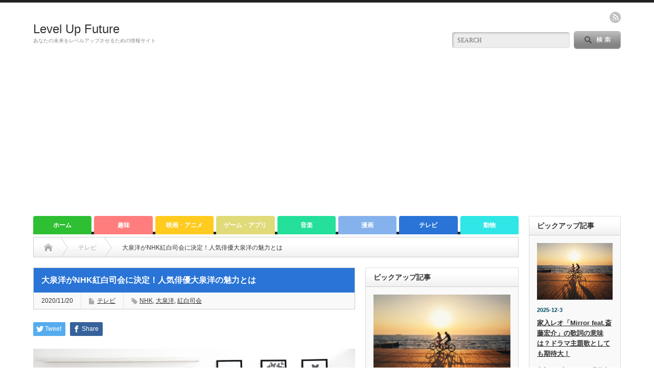

--- FILE ---
content_type: text/html; charset=UTF-8
request_url: https://levelup-future.com/ooizumiyou-nhk-kouhakushikai/
body_size: 47880
content:
<!DOCTYPE html PUBLIC "-//W3C//DTD XHTML 1.1//EN" "http://www.w3.org/TR/xhtml11/DTD/xhtml11.dtd">
<!--[if lt IE 9]><html xmlns="http://www.w3.org/1999/xhtml" class="ie"><![endif]-->
<!--[if (gt IE 9)|!(IE)]><!--><html xmlns="http://www.w3.org/1999/xhtml"><!--<![endif]-->
<head profile="http://gmpg.org/xfn/11">
<meta http-equiv="Content-Type" content="text/html; charset=UTF-8" />
<meta http-equiv="X-UA-Compatible" content="IE=edge,chrome=1" />
<meta name="viewport" content="width=device-width" />
<title>大泉洋がNHK紅白司会に決定！人気俳優大泉洋の魅力とは | Level Up Future</title>
<meta name="description" content="大泉洋がNHK紅白歌合戦の白組司会に決定したことが、2020年11月2日に発表されました。白組の司会は、10年以上連続で嵐のメンバーなど、ジャニーズのアイドルが務めていたのです。そのため今回俳優の抜擢に、少し意外性を感じた人もいるのでは。" />

<link rel="alternate" type="application/rss+xml" title="Level Up Future RSS Feed" href="https://levelup-future.com/feed/" />
<link rel="alternate" type="application/atom+xml" title="Level Up Future Atom Feed" href="https://levelup-future.com/feed/atom/" /> 
<link rel="pingback" href="https://levelup-future.com/xmlrpc.php" />

 
<meta name='robots' content='max-image-preview:large' />
	<style>img:is([sizes="auto" i], [sizes^="auto," i]) { contain-intrinsic-size: 3000px 1500px }</style>
	<link rel='dns-prefetch' href='//webfonts.xserver.jp' />
<link rel='dns-prefetch' href='//www.googletagmanager.com' />
<link rel="alternate" type="application/rss+xml" title="Level Up Future &raquo; 大泉洋がNHK紅白司会に決定！人気俳優大泉洋の魅力とは のコメントのフィード" href="https://levelup-future.com/ooizumiyou-nhk-kouhakushikai/feed/" />
<script type="text/javascript">
/* <![CDATA[ */
window._wpemojiSettings = {"baseUrl":"https:\/\/s.w.org\/images\/core\/emoji\/15.0.3\/72x72\/","ext":".png","svgUrl":"https:\/\/s.w.org\/images\/core\/emoji\/15.0.3\/svg\/","svgExt":".svg","source":{"concatemoji":"https:\/\/levelup-future.com\/wp-includes\/js\/wp-emoji-release.min.js?ver=6.7.4"}};
/*! This file is auto-generated */
!function(i,n){var o,s,e;function c(e){try{var t={supportTests:e,timestamp:(new Date).valueOf()};sessionStorage.setItem(o,JSON.stringify(t))}catch(e){}}function p(e,t,n){e.clearRect(0,0,e.canvas.width,e.canvas.height),e.fillText(t,0,0);var t=new Uint32Array(e.getImageData(0,0,e.canvas.width,e.canvas.height).data),r=(e.clearRect(0,0,e.canvas.width,e.canvas.height),e.fillText(n,0,0),new Uint32Array(e.getImageData(0,0,e.canvas.width,e.canvas.height).data));return t.every(function(e,t){return e===r[t]})}function u(e,t,n){switch(t){case"flag":return n(e,"\ud83c\udff3\ufe0f\u200d\u26a7\ufe0f","\ud83c\udff3\ufe0f\u200b\u26a7\ufe0f")?!1:!n(e,"\ud83c\uddfa\ud83c\uddf3","\ud83c\uddfa\u200b\ud83c\uddf3")&&!n(e,"\ud83c\udff4\udb40\udc67\udb40\udc62\udb40\udc65\udb40\udc6e\udb40\udc67\udb40\udc7f","\ud83c\udff4\u200b\udb40\udc67\u200b\udb40\udc62\u200b\udb40\udc65\u200b\udb40\udc6e\u200b\udb40\udc67\u200b\udb40\udc7f");case"emoji":return!n(e,"\ud83d\udc26\u200d\u2b1b","\ud83d\udc26\u200b\u2b1b")}return!1}function f(e,t,n){var r="undefined"!=typeof WorkerGlobalScope&&self instanceof WorkerGlobalScope?new OffscreenCanvas(300,150):i.createElement("canvas"),a=r.getContext("2d",{willReadFrequently:!0}),o=(a.textBaseline="top",a.font="600 32px Arial",{});return e.forEach(function(e){o[e]=t(a,e,n)}),o}function t(e){var t=i.createElement("script");t.src=e,t.defer=!0,i.head.appendChild(t)}"undefined"!=typeof Promise&&(o="wpEmojiSettingsSupports",s=["flag","emoji"],n.supports={everything:!0,everythingExceptFlag:!0},e=new Promise(function(e){i.addEventListener("DOMContentLoaded",e,{once:!0})}),new Promise(function(t){var n=function(){try{var e=JSON.parse(sessionStorage.getItem(o));if("object"==typeof e&&"number"==typeof e.timestamp&&(new Date).valueOf()<e.timestamp+604800&&"object"==typeof e.supportTests)return e.supportTests}catch(e){}return null}();if(!n){if("undefined"!=typeof Worker&&"undefined"!=typeof OffscreenCanvas&&"undefined"!=typeof URL&&URL.createObjectURL&&"undefined"!=typeof Blob)try{var e="postMessage("+f.toString()+"("+[JSON.stringify(s),u.toString(),p.toString()].join(",")+"));",r=new Blob([e],{type:"text/javascript"}),a=new Worker(URL.createObjectURL(r),{name:"wpTestEmojiSupports"});return void(a.onmessage=function(e){c(n=e.data),a.terminate(),t(n)})}catch(e){}c(n=f(s,u,p))}t(n)}).then(function(e){for(var t in e)n.supports[t]=e[t],n.supports.everything=n.supports.everything&&n.supports[t],"flag"!==t&&(n.supports.everythingExceptFlag=n.supports.everythingExceptFlag&&n.supports[t]);n.supports.everythingExceptFlag=n.supports.everythingExceptFlag&&!n.supports.flag,n.DOMReady=!1,n.readyCallback=function(){n.DOMReady=!0}}).then(function(){return e}).then(function(){var e;n.supports.everything||(n.readyCallback(),(e=n.source||{}).concatemoji?t(e.concatemoji):e.wpemoji&&e.twemoji&&(t(e.twemoji),t(e.wpemoji)))}))}((window,document),window._wpemojiSettings);
/* ]]> */
</script>
<style id='wp-emoji-styles-inline-css' type='text/css'>

	img.wp-smiley, img.emoji {
		display: inline !important;
		border: none !important;
		box-shadow: none !important;
		height: 1em !important;
		width: 1em !important;
		margin: 0 0.07em !important;
		vertical-align: -0.1em !important;
		background: none !important;
		padding: 0 !important;
	}
</style>
<link rel='stylesheet' id='wp-block-library-css' href='https://levelup-future.com/wp-includes/css/dist/block-library/style.min.css?ver=6.7.4' type='text/css' media='all' />
<link rel='stylesheet' id='quads-style-css-css' href='https://levelup-future.com/wp-content/plugins/quick-adsense-reloaded/includes/gutenberg/dist/blocks.style.build.css?ver=2.0.94.1' type='text/css' media='all' />
<style id='classic-theme-styles-inline-css' type='text/css'>
/*! This file is auto-generated */
.wp-block-button__link{color:#fff;background-color:#32373c;border-radius:9999px;box-shadow:none;text-decoration:none;padding:calc(.667em + 2px) calc(1.333em + 2px);font-size:1.125em}.wp-block-file__button{background:#32373c;color:#fff;text-decoration:none}
</style>
<style id='global-styles-inline-css' type='text/css'>
:root{--wp--preset--aspect-ratio--square: 1;--wp--preset--aspect-ratio--4-3: 4/3;--wp--preset--aspect-ratio--3-4: 3/4;--wp--preset--aspect-ratio--3-2: 3/2;--wp--preset--aspect-ratio--2-3: 2/3;--wp--preset--aspect-ratio--16-9: 16/9;--wp--preset--aspect-ratio--9-16: 9/16;--wp--preset--color--black: #000000;--wp--preset--color--cyan-bluish-gray: #abb8c3;--wp--preset--color--white: #ffffff;--wp--preset--color--pale-pink: #f78da7;--wp--preset--color--vivid-red: #cf2e2e;--wp--preset--color--luminous-vivid-orange: #ff6900;--wp--preset--color--luminous-vivid-amber: #fcb900;--wp--preset--color--light-green-cyan: #7bdcb5;--wp--preset--color--vivid-green-cyan: #00d084;--wp--preset--color--pale-cyan-blue: #8ed1fc;--wp--preset--color--vivid-cyan-blue: #0693e3;--wp--preset--color--vivid-purple: #9b51e0;--wp--preset--gradient--vivid-cyan-blue-to-vivid-purple: linear-gradient(135deg,rgba(6,147,227,1) 0%,rgb(155,81,224) 100%);--wp--preset--gradient--light-green-cyan-to-vivid-green-cyan: linear-gradient(135deg,rgb(122,220,180) 0%,rgb(0,208,130) 100%);--wp--preset--gradient--luminous-vivid-amber-to-luminous-vivid-orange: linear-gradient(135deg,rgba(252,185,0,1) 0%,rgba(255,105,0,1) 100%);--wp--preset--gradient--luminous-vivid-orange-to-vivid-red: linear-gradient(135deg,rgba(255,105,0,1) 0%,rgb(207,46,46) 100%);--wp--preset--gradient--very-light-gray-to-cyan-bluish-gray: linear-gradient(135deg,rgb(238,238,238) 0%,rgb(169,184,195) 100%);--wp--preset--gradient--cool-to-warm-spectrum: linear-gradient(135deg,rgb(74,234,220) 0%,rgb(151,120,209) 20%,rgb(207,42,186) 40%,rgb(238,44,130) 60%,rgb(251,105,98) 80%,rgb(254,248,76) 100%);--wp--preset--gradient--blush-light-purple: linear-gradient(135deg,rgb(255,206,236) 0%,rgb(152,150,240) 100%);--wp--preset--gradient--blush-bordeaux: linear-gradient(135deg,rgb(254,205,165) 0%,rgb(254,45,45) 50%,rgb(107,0,62) 100%);--wp--preset--gradient--luminous-dusk: linear-gradient(135deg,rgb(255,203,112) 0%,rgb(199,81,192) 50%,rgb(65,88,208) 100%);--wp--preset--gradient--pale-ocean: linear-gradient(135deg,rgb(255,245,203) 0%,rgb(182,227,212) 50%,rgb(51,167,181) 100%);--wp--preset--gradient--electric-grass: linear-gradient(135deg,rgb(202,248,128) 0%,rgb(113,206,126) 100%);--wp--preset--gradient--midnight: linear-gradient(135deg,rgb(2,3,129) 0%,rgb(40,116,252) 100%);--wp--preset--font-size--small: 13px;--wp--preset--font-size--medium: 20px;--wp--preset--font-size--large: 36px;--wp--preset--font-size--x-large: 42px;--wp--preset--spacing--20: 0.44rem;--wp--preset--spacing--30: 0.67rem;--wp--preset--spacing--40: 1rem;--wp--preset--spacing--50: 1.5rem;--wp--preset--spacing--60: 2.25rem;--wp--preset--spacing--70: 3.38rem;--wp--preset--spacing--80: 5.06rem;--wp--preset--shadow--natural: 6px 6px 9px rgba(0, 0, 0, 0.2);--wp--preset--shadow--deep: 12px 12px 50px rgba(0, 0, 0, 0.4);--wp--preset--shadow--sharp: 6px 6px 0px rgba(0, 0, 0, 0.2);--wp--preset--shadow--outlined: 6px 6px 0px -3px rgba(255, 255, 255, 1), 6px 6px rgba(0, 0, 0, 1);--wp--preset--shadow--crisp: 6px 6px 0px rgba(0, 0, 0, 1);}:where(.is-layout-flex){gap: 0.5em;}:where(.is-layout-grid){gap: 0.5em;}body .is-layout-flex{display: flex;}.is-layout-flex{flex-wrap: wrap;align-items: center;}.is-layout-flex > :is(*, div){margin: 0;}body .is-layout-grid{display: grid;}.is-layout-grid > :is(*, div){margin: 0;}:where(.wp-block-columns.is-layout-flex){gap: 2em;}:where(.wp-block-columns.is-layout-grid){gap: 2em;}:where(.wp-block-post-template.is-layout-flex){gap: 1.25em;}:where(.wp-block-post-template.is-layout-grid){gap: 1.25em;}.has-black-color{color: var(--wp--preset--color--black) !important;}.has-cyan-bluish-gray-color{color: var(--wp--preset--color--cyan-bluish-gray) !important;}.has-white-color{color: var(--wp--preset--color--white) !important;}.has-pale-pink-color{color: var(--wp--preset--color--pale-pink) !important;}.has-vivid-red-color{color: var(--wp--preset--color--vivid-red) !important;}.has-luminous-vivid-orange-color{color: var(--wp--preset--color--luminous-vivid-orange) !important;}.has-luminous-vivid-amber-color{color: var(--wp--preset--color--luminous-vivid-amber) !important;}.has-light-green-cyan-color{color: var(--wp--preset--color--light-green-cyan) !important;}.has-vivid-green-cyan-color{color: var(--wp--preset--color--vivid-green-cyan) !important;}.has-pale-cyan-blue-color{color: var(--wp--preset--color--pale-cyan-blue) !important;}.has-vivid-cyan-blue-color{color: var(--wp--preset--color--vivid-cyan-blue) !important;}.has-vivid-purple-color{color: var(--wp--preset--color--vivid-purple) !important;}.has-black-background-color{background-color: var(--wp--preset--color--black) !important;}.has-cyan-bluish-gray-background-color{background-color: var(--wp--preset--color--cyan-bluish-gray) !important;}.has-white-background-color{background-color: var(--wp--preset--color--white) !important;}.has-pale-pink-background-color{background-color: var(--wp--preset--color--pale-pink) !important;}.has-vivid-red-background-color{background-color: var(--wp--preset--color--vivid-red) !important;}.has-luminous-vivid-orange-background-color{background-color: var(--wp--preset--color--luminous-vivid-orange) !important;}.has-luminous-vivid-amber-background-color{background-color: var(--wp--preset--color--luminous-vivid-amber) !important;}.has-light-green-cyan-background-color{background-color: var(--wp--preset--color--light-green-cyan) !important;}.has-vivid-green-cyan-background-color{background-color: var(--wp--preset--color--vivid-green-cyan) !important;}.has-pale-cyan-blue-background-color{background-color: var(--wp--preset--color--pale-cyan-blue) !important;}.has-vivid-cyan-blue-background-color{background-color: var(--wp--preset--color--vivid-cyan-blue) !important;}.has-vivid-purple-background-color{background-color: var(--wp--preset--color--vivid-purple) !important;}.has-black-border-color{border-color: var(--wp--preset--color--black) !important;}.has-cyan-bluish-gray-border-color{border-color: var(--wp--preset--color--cyan-bluish-gray) !important;}.has-white-border-color{border-color: var(--wp--preset--color--white) !important;}.has-pale-pink-border-color{border-color: var(--wp--preset--color--pale-pink) !important;}.has-vivid-red-border-color{border-color: var(--wp--preset--color--vivid-red) !important;}.has-luminous-vivid-orange-border-color{border-color: var(--wp--preset--color--luminous-vivid-orange) !important;}.has-luminous-vivid-amber-border-color{border-color: var(--wp--preset--color--luminous-vivid-amber) !important;}.has-light-green-cyan-border-color{border-color: var(--wp--preset--color--light-green-cyan) !important;}.has-vivid-green-cyan-border-color{border-color: var(--wp--preset--color--vivid-green-cyan) !important;}.has-pale-cyan-blue-border-color{border-color: var(--wp--preset--color--pale-cyan-blue) !important;}.has-vivid-cyan-blue-border-color{border-color: var(--wp--preset--color--vivid-cyan-blue) !important;}.has-vivid-purple-border-color{border-color: var(--wp--preset--color--vivid-purple) !important;}.has-vivid-cyan-blue-to-vivid-purple-gradient-background{background: var(--wp--preset--gradient--vivid-cyan-blue-to-vivid-purple) !important;}.has-light-green-cyan-to-vivid-green-cyan-gradient-background{background: var(--wp--preset--gradient--light-green-cyan-to-vivid-green-cyan) !important;}.has-luminous-vivid-amber-to-luminous-vivid-orange-gradient-background{background: var(--wp--preset--gradient--luminous-vivid-amber-to-luminous-vivid-orange) !important;}.has-luminous-vivid-orange-to-vivid-red-gradient-background{background: var(--wp--preset--gradient--luminous-vivid-orange-to-vivid-red) !important;}.has-very-light-gray-to-cyan-bluish-gray-gradient-background{background: var(--wp--preset--gradient--very-light-gray-to-cyan-bluish-gray) !important;}.has-cool-to-warm-spectrum-gradient-background{background: var(--wp--preset--gradient--cool-to-warm-spectrum) !important;}.has-blush-light-purple-gradient-background{background: var(--wp--preset--gradient--blush-light-purple) !important;}.has-blush-bordeaux-gradient-background{background: var(--wp--preset--gradient--blush-bordeaux) !important;}.has-luminous-dusk-gradient-background{background: var(--wp--preset--gradient--luminous-dusk) !important;}.has-pale-ocean-gradient-background{background: var(--wp--preset--gradient--pale-ocean) !important;}.has-electric-grass-gradient-background{background: var(--wp--preset--gradient--electric-grass) !important;}.has-midnight-gradient-background{background: var(--wp--preset--gradient--midnight) !important;}.has-small-font-size{font-size: var(--wp--preset--font-size--small) !important;}.has-medium-font-size{font-size: var(--wp--preset--font-size--medium) !important;}.has-large-font-size{font-size: var(--wp--preset--font-size--large) !important;}.has-x-large-font-size{font-size: var(--wp--preset--font-size--x-large) !important;}
:where(.wp-block-post-template.is-layout-flex){gap: 1.25em;}:where(.wp-block-post-template.is-layout-grid){gap: 1.25em;}
:where(.wp-block-columns.is-layout-flex){gap: 2em;}:where(.wp-block-columns.is-layout-grid){gap: 2em;}
:root :where(.wp-block-pullquote){font-size: 1.5em;line-height: 1.6;}
</style>
<link rel='stylesheet' id='contact-form-7-css' href='https://levelup-future.com/wp-content/plugins/contact-form-7/includes/css/styles.css?ver=6.1.2' type='text/css' media='all' />
<link rel='stylesheet' id='tptn-style-left-thumbs-css' href='https://levelup-future.com/wp-content/plugins/top-10/css/left-thumbs.min.css?ver=4.1.1' type='text/css' media='all' />
<style id='tptn-style-left-thumbs-inline-css' type='text/css'>

			.tptn-left-thumbs a {
				width: 250px;
				height: 250px;
				text-decoration: none;
			}
			.tptn-left-thumbs img {
				width: 250px;
				max-height: 250px;
				margin: auto;
			}
			.tptn-left-thumbs .tptn_title {
				width: 100%;
			}
			
</style>
<script type="text/javascript" src="https://levelup-future.com/wp-includes/js/jquery/jquery.min.js?ver=3.7.1" id="jquery-core-js"></script>
<script type="text/javascript" src="https://levelup-future.com/wp-includes/js/jquery/jquery-migrate.min.js?ver=3.4.1" id="jquery-migrate-js"></script>
<script type="text/javascript" src="//webfonts.xserver.jp/js/xserverv3.js?fadein=0&amp;ver=2.0.8" id="typesquare_std-js"></script>

<!-- Site Kit によって追加された Google タグ（gtag.js）スニペット -->
<!-- Google アナリティクス スニペット (Site Kit が追加) -->
<script type="text/javascript" src="https://www.googletagmanager.com/gtag/js?id=G-WMN1XF6ZKN" id="google_gtagjs-js" async></script>
<script type="text/javascript" id="google_gtagjs-js-after">
/* <![CDATA[ */
window.dataLayer = window.dataLayer || [];function gtag(){dataLayer.push(arguments);}
gtag("set","linker",{"domains":["levelup-future.com"]});
gtag("js", new Date());
gtag("set", "developer_id.dZTNiMT", true);
gtag("config", "G-WMN1XF6ZKN");
/* ]]> */
</script>
<link rel="https://api.w.org/" href="https://levelup-future.com/wp-json/" /><link rel="alternate" title="JSON" type="application/json" href="https://levelup-future.com/wp-json/wp/v2/posts/3548" /><link rel="canonical" href="https://levelup-future.com/ooizumiyou-nhk-kouhakushikai/" />
<link rel='shortlink' href='https://levelup-future.com/?p=3548' />
<link rel="alternate" title="oEmbed (JSON)" type="application/json+oembed" href="https://levelup-future.com/wp-json/oembed/1.0/embed?url=https%3A%2F%2Flevelup-future.com%2Fooizumiyou-nhk-kouhakushikai%2F" />
<link rel="alternate" title="oEmbed (XML)" type="text/xml+oembed" href="https://levelup-future.com/wp-json/oembed/1.0/embed?url=https%3A%2F%2Flevelup-future.com%2Fooizumiyou-nhk-kouhakushikai%2F&#038;format=xml" />
<meta name="generator" content="Site Kit by Google 1.164.0" /><script>document.cookie = 'quads_browser_width='+screen.width;</script><style type="text/css"></style><meta name="twitter:partner" content="tfwp" /><link rel="icon" href="https://levelup-future.com/wp-content/uploads/2019/06/cropped-L2-32x32.png" sizes="32x32" />
<link rel="icon" href="https://levelup-future.com/wp-content/uploads/2019/06/cropped-L2-192x192.png" sizes="192x192" />
<link rel="apple-touch-icon" href="https://levelup-future.com/wp-content/uploads/2019/06/cropped-L2-180x180.png" />
<meta name="msapplication-TileImage" content="https://levelup-future.com/wp-content/uploads/2019/06/cropped-L2-270x270.png" />

<meta name="twitter:card" content="summary" /><meta name="twitter:title" content="大泉洋がNHK紅白司会に決定！人気俳優大泉洋の魅力とは" /><meta name="twitter:description" content="大泉洋がNHK紅白歌合戦の白組司会に決定したことが、2020年11月2日に発表されました。白組の司会は、10年&hellip;" /><meta name="twitter:image" content="https://levelup-future.com/wp-content/uploads/2020/11/shutterstock_292591385.jpg" /><meta name="twitter:image:alt" content="大泉洋がNHK紅白司会に決定！人気俳優大泉洋の魅力とは" />
		<style type="text/css" id="wp-custom-css">
			/* ------------------------------------- */
/*       かんたんリンク カスタマイズ     */
/* ------------------------------------- */

/* --------- 外枠 --------- */
div.easyLink-box {
    border:double #CCC !important; /* ２重線 */
    box-shadow: 2px 3px 9px -5px rgba(0,0,0,.25);
}

/* --- 商品リンク タイトル --- */
p.easyLink-info-name a {
    color: #3296d2 !important; /* 文字色 */
}

/* --------- ボタン色 --------- */
a.easyLink-info-btn-amazon {
    background: #f6a306 !important; /* 背景色 */
    border: 2px solid #f6a306 !important; /* 外枠 */
    box-shadow: 0px 3px 7px 0px rgba(0,0,0,.25); /* 影 */
}

a.easyLink-info-btn-rakuten {
    background: #cf4944 !important; /* 背景色 */
    border: 2px solid #cf4944 !important; /* 外枠 */
    box-shadow: 0px 3px 7px 0px rgba(0,0,0,.25); /* 影 */
}

a.easyLink-info-btn-yahoo {
    background: #51a7e8 !important; /* 背景色 */
    border: 2px solid #51a7e8 !important; /* 外枠 */
    box-shadow: 0px 3px 7px 0px rgba(0,0,0,.25); /* 影 */
}

/* --- マウスオーバー時のボタン色 --- */
a:hover.easyLink-info-btn-amazon {
    opacity: 1 !important; /* 透明度(1.0=不透明 0.0=完全透明) */
    background: #fff !important; /* 背景色 */
    color: #f6a306 !important; /* 文字色 */
}

a:hover.easyLink-info-btn-rakuten {
    opacity: 1 !important; /* 透明度(1.0=不透明 0.0=完全透明) */
    background: #fff !important; /* 背景色 */
    color: #cf4944 !important; /* 文字色 */
}

a:hover.easyLink-info-btn-yahoo {
    opacity: 1 !important; /* 透明度(1.0=不透明 0.0=完全透明) */
    background: #fff !important; /* 背景色 */
    color: #51a7e8 !important; /* 文字色 */
}

/* --- 最後のボタン下の空白を削除 --- */
div.easyLink-box div.easyLink-info p.easyLink-info-btn a:last-child {
    margin-bottom: 0 !important;
}

/* --- PC以外の時の設定 --- */
@media screen and (max-width: 703px) {
div.easyLink-box div.easyLink-img {
    height: 180px !important; /* 商品画像の大きさを調整 */
}
}
		</style>
		
<link rel="stylesheet" href="https://levelup-future.com/wp-content/themes/opinion_tcd018/style.css?ver=4.11.1" type="text/css" />
<link rel="stylesheet" href="https://levelup-future.com/wp-content/themes/opinion_tcd018/comment-style.css?ver=4.11.1" type="text/css" />

<link rel="stylesheet" media="screen and (min-width:769px)" href="https://levelup-future.com/wp-content/themes/opinion_tcd018/style_pc.css?ver=4.11.1" type="text/css" />
<link rel="stylesheet" media="screen and (max-width:768px)" href="https://levelup-future.com/wp-content/themes/opinion_tcd018/style_sp.css?ver=4.11.1" type="text/css" />
<link rel="stylesheet" media="screen and (max-width:768px)" href="https://levelup-future.com/wp-content/themes/opinion_tcd018/footer-bar/footer-bar.css?ver=?ver=4.11.1">

<link rel="stylesheet" href="https://levelup-future.com/wp-content/themes/opinion_tcd018/japanese.css?ver=4.11.1" type="text/css" />

<script type="text/javascript" src="https://levelup-future.com/wp-content/themes/opinion_tcd018/js/jscript.js?ver=4.11.1"></script>
<script type="text/javascript" src="https://levelup-future.com/wp-content/themes/opinion_tcd018/js/scroll.js?ver=4.11.1"></script>
<script type="text/javascript" src="https://levelup-future.com/wp-content/themes/opinion_tcd018/js/comment.js?ver=4.11.1"></script>
<script type="text/javascript" src="https://levelup-future.com/wp-content/themes/opinion_tcd018/js/rollover.js?ver=4.11.1"></script>
<!--[if lt IE 9]>
<link id="stylesheet" rel="stylesheet" href="https://levelup-future.com/wp-content/themes/opinion_tcd018/style_pc.css?ver=4.11.1" type="text/css" />
<script type="text/javascript" src="https://levelup-future.com/wp-content/themes/opinion_tcd018/js/ie.js?ver=4.11.1"></script>
<link rel="stylesheet" href="https://levelup-future.com/wp-content/themes/opinion_tcd018/ie.css" type="text/css" />
<![endif]-->

<!--[if IE 7]>
<link rel="stylesheet" href="https://levelup-future.com/wp-content/themes/opinion_tcd018/ie7.css" type="text/css" />
<![endif]-->


<style type="text/css">

body { font-size:14px; }

a:hover, #index_featured_post .post2 h4.title a:hover, #index_featured_post a, #logo a:hover, #footer_logo_text a:hover
 { color:#2EBF33; }

.pc #global_menu li a, .archive_headline, .page_navi a:hover:hover, #single_title h2, #submit_comment:hover, #author_link:hover, #previous_next_post a:hover, #news_title h2,
 .profile_author_link:hover, #return_top, .author_social_link li.author_link a
 { background-color:#2EBF33; }

#comment_textarea textarea:focus, #guest_info input:focus
 { border-color:#2EBF33; }

#index_featured_post .post2 h4.title a:hover, #index_featured_post a:hover
 { color:#36E03C; }

.pc #global_menu li a:hover, #return_top:hover, .author_social_link li.author_link a:hover
 { background-color:#36E03C; }

.pc #global_menu ul li.menu-category-8 a { background:#E0DA79; } .pc #global_menu ul li.menu-category-8 a:hover { background:#F0E981; } .flex-control-nav p span.category-link-8 { color:#E0DA79; } #index-category-post-8 .headline1 { border-left:5px solid #E0DA79; } #index-category-post-8 a:hover { color:#E0DA79; } .category-8 a:hover { color:#E0DA79; } .category-8 .archive_headline { background:#E0DA79; } .category-8 #post_list a:hover { color:#E0DA79; } .category-8 .post a { color:#E0DA79; } .category-8 .post a:hover { color:#F0E981; } .category-8 .page_navi a:hover { color:#fff; background:#E0DA79; } .category-8 #guest_info input:focus { border:1px solid #E0DA79; } .category-8 #comment_textarea textarea:focus { border:1px solid #E0DA79; } .category-8 #submit_comment:hover { background:#E0DA79; } .category-8 #previous_next_post a:hover { background-color:#E0DA79; } .category-8 #single_author_link:hover { background-color:#E0DA79; } .category-8 #single_author_post li li a:hover { color:#E0DA79; } .category-8 #post_pagination a:hover { background-color:#E0DA79; } .category-8 #single_title h2 { background:#E0DA79; } .category-8 .author_social_link li.author_link a { background-color:#E0DA79; } .category-8 .author_social_link li.author_link a:hover { background-color:#F0E981; } .pc #global_menu ul li.menu-category-14 a { background:#2974D6; } .pc #global_menu ul li.menu-category-14 a:hover { background:#5F93ED; } .flex-control-nav p span.category-link-14 { color:#2974D6; } #index-category-post-14 .headline1 { border-left:5px solid #2974D6; } #index-category-post-14 a:hover { color:#2974D6; } .category-14 a:hover { color:#2974D6; } .category-14 .archive_headline { background:#2974D6; } .category-14 #post_list a:hover { color:#2974D6; } .category-14 .post a { color:#2974D6; } .category-14 .post a:hover { color:#5F93ED; } .category-14 .page_navi a:hover { color:#fff; background:#2974D6; } .category-14 #guest_info input:focus { border:1px solid #2974D6; } .category-14 #comment_textarea textarea:focus { border:1px solid #2974D6; } .category-14 #submit_comment:hover { background:#2974D6; } .category-14 #previous_next_post a:hover { background-color:#2974D6; } .category-14 #single_author_link:hover { background-color:#2974D6; } .category-14 #single_author_post li li a:hover { color:#2974D6; } .category-14 #post_pagination a:hover { background-color:#2974D6; } .category-14 #single_title h2 { background:#2974D6; } .category-14 .author_social_link li.author_link a { background-color:#2974D6; } .category-14 .author_social_link li.author_link a:hover { background-color:#5F93ED; } .pc #global_menu ul li.menu-category-15 a { background:#30E6E6; } .pc #global_menu ul li.menu-category-15 a:hover { background:#8EF0ED; } .flex-control-nav p span.category-link-15 { color:#30E6E6; } #index-category-post-15 .headline1 { border-left:5px solid #30E6E6; } #index-category-post-15 a:hover { color:#30E6E6; } .category-15 a:hover { color:#30E6E6; } .category-15 .archive_headline { background:#30E6E6; } .category-15 #post_list a:hover { color:#30E6E6; } .category-15 .post a { color:#30E6E6; } .category-15 .post a:hover { color:#8EF0ED; } .category-15 .page_navi a:hover { color:#fff; background:#30E6E6; } .category-15 #guest_info input:focus { border:1px solid #30E6E6; } .category-15 #comment_textarea textarea:focus { border:1px solid #30E6E6; } .category-15 #submit_comment:hover { background:#30E6E6; } .category-15 #previous_next_post a:hover { background-color:#30E6E6; } .category-15 #single_author_link:hover { background-color:#30E6E6; } .category-15 #single_author_post li li a:hover { color:#30E6E6; } .category-15 #post_pagination a:hover { background-color:#30E6E6; } .category-15 #single_title h2 { background:#30E6E6; } .category-15 .author_social_link li.author_link a { background-color:#30E6E6; } .category-15 .author_social_link li.author_link a:hover { background-color:#8EF0ED; } .pc #global_menu ul li.menu-category-17 a { background:#FFCB1F; } .pc #global_menu ul li.menu-category-17 a:hover { background:#FFDE73; } .flex-control-nav p span.category-link-17 { color:#FFCB1F; } #index-category-post-17 .headline1 { border-left:5px solid #FFCB1F; } #index-category-post-17 a:hover { color:#FFCB1F; } .category-17 a:hover { color:#FFCB1F; } .category-17 .archive_headline { background:#FFCB1F; } .category-17 #post_list a:hover { color:#FFCB1F; } .category-17 .post a { color:#FFCB1F; } .category-17 .post a:hover { color:#FFDE73; } .category-17 .page_navi a:hover { color:#fff; background:#FFCB1F; } .category-17 #guest_info input:focus { border:1px solid #FFCB1F; } .category-17 #comment_textarea textarea:focus { border:1px solid #FFCB1F; } .category-17 #submit_comment:hover { background:#FFCB1F; } .category-17 #previous_next_post a:hover { background-color:#FFCB1F; } .category-17 #single_author_link:hover { background-color:#FFCB1F; } .category-17 #single_author_post li li a:hover { color:#FFCB1F; } .category-17 #post_pagination a:hover { background-color:#FFCB1F; } .category-17 #single_title h2 { background:#FFCB1F; } .category-17 .author_social_link li.author_link a { background-color:#FFCB1F; } .category-17 .author_social_link li.author_link a:hover { background-color:#FFDE73; } .pc #global_menu ul li.menu-category-13 a { background:#85B2ED; } .pc #global_menu ul li.menu-category-13 a:hover { background:#ACC6F2; } .flex-control-nav p span.category-link-13 { color:#85B2ED; } #index-category-post-13 .headline1 { border-left:5px solid #85B2ED; } #index-category-post-13 a:hover { color:#85B2ED; } .category-13 a:hover { color:#85B2ED; } .category-13 .archive_headline { background:#85B2ED; } .category-13 #post_list a:hover { color:#85B2ED; } .category-13 .post a { color:#85B2ED; } .category-13 .post a:hover { color:#ACC6F2; } .category-13 .page_navi a:hover { color:#fff; background:#85B2ED; } .category-13 #guest_info input:focus { border:1px solid #85B2ED; } .category-13 #comment_textarea textarea:focus { border:1px solid #85B2ED; } .category-13 #submit_comment:hover { background:#85B2ED; } .category-13 #previous_next_post a:hover { background-color:#85B2ED; } .category-13 #single_author_link:hover { background-color:#85B2ED; } .category-13 #single_author_post li li a:hover { color:#85B2ED; } .category-13 #post_pagination a:hover { background-color:#85B2ED; } .category-13 #single_title h2 { background:#85B2ED; } .category-13 .author_social_link li.author_link a { background-color:#85B2ED; } .category-13 .author_social_link li.author_link a:hover { background-color:#ACC6F2; } .pc #global_menu ul li.menu-category-3 a { background:#FF7D7D; } .pc #global_menu ul li.menu-category-3 a:hover { background:#FF9999; } .flex-control-nav p span.category-link-3 { color:#FF7D7D; } #index-category-post-3 .headline1 { border-left:5px solid #FF7D7D; } #index-category-post-3 a:hover { color:#FF7D7D; } .category-3 a:hover { color:#FF7D7D; } .category-3 .archive_headline { background:#FF7D7D; } .category-3 #post_list a:hover { color:#FF7D7D; } .category-3 .post a { color:#FF7D7D; } .category-3 .post a:hover { color:#FF9999; } .category-3 .page_navi a:hover { color:#fff; background:#FF7D7D; } .category-3 #guest_info input:focus { border:1px solid #FF7D7D; } .category-3 #comment_textarea textarea:focus { border:1px solid #FF7D7D; } .category-3 #submit_comment:hover { background:#FF7D7D; } .category-3 #previous_next_post a:hover { background-color:#FF7D7D; } .category-3 #single_author_link:hover { background-color:#FF7D7D; } .category-3 #single_author_post li li a:hover { color:#FF7D7D; } .category-3 #post_pagination a:hover { background-color:#FF7D7D; } .category-3 #single_title h2 { background:#FF7D7D; } .category-3 .author_social_link li.author_link a { background-color:#FF7D7D; } .category-3 .author_social_link li.author_link a:hover { background-color:#FF9999; } .pc #global_menu ul li.menu-category-10 a { background:#24E09B; } .pc #global_menu ul li.menu-category-10 a:hover { background:#91DBC5; } .flex-control-nav p span.category-link-10 { color:#24E09B; } #index-category-post-10 .headline1 { border-left:5px solid #24E09B; } #index-category-post-10 a:hover { color:#24E09B; } .category-10 a:hover { color:#24E09B; } .category-10 .archive_headline { background:#24E09B; } .category-10 #post_list a:hover { color:#24E09B; } .category-10 .post a { color:#24E09B; } .category-10 .post a:hover { color:#91DBC5; } .category-10 .page_navi a:hover { color:#fff; background:#24E09B; } .category-10 #guest_info input:focus { border:1px solid #24E09B; } .category-10 #comment_textarea textarea:focus { border:1px solid #24E09B; } .category-10 #submit_comment:hover { background:#24E09B; } .category-10 #previous_next_post a:hover { background-color:#24E09B; } .category-10 #single_author_link:hover { background-color:#24E09B; } .category-10 #single_author_post li li a:hover { color:#24E09B; } .category-10 #post_pagination a:hover { background-color:#24E09B; } .category-10 #single_title h2 { background:#24E09B; } .category-10 .author_social_link li.author_link a { background-color:#24E09B; } .category-10 .author_social_link li.author_link a:hover { background-color:#91DBC5; } 

</style>


</head>
<body class="post-template-default single single-post postid-3548 single-format-standard category-14">

 <div id="header_wrap">

  <div id="header" class="clearfix">

  <!-- logo -->
   <div id='logo_text'>
<h1 id="logo"><a href="https://levelup-future.com/">Level Up Future</a></h1>
<h2 id="description">あなたの未来をレベルアップさせるための情報サイト</h2>
</div>


   <!-- header meu -->
   <div id="header_menu_area">

    <div id="header_menu">
         </div>

        <!-- social button -->
        <ul class="social_link clearfix" id="header_social_link">
          <li class="rss"><a class="target_blank" href="https://levelup-future.com/feed/">rss</a></li>
                   </ul>
        
   </div><!-- END #header_menu_area -->

   <!-- search area -->
   <div class="search_area">
        <form method="get" id="searchform" action="https://levelup-future.com/">
     <div id="search_button"><input type="submit" value="SEARCH" /></div>
     <div id="search_input"><input type="text" value="SEARCH" name="s" onfocus="if (this.value == 'SEARCH') this.value = '';" onblur="if (this.value == '') this.value = 'SEARCH';" /></div>
    </form>
       </div>

   <!-- banner -->
         
   <a href="#" class="menu_button"></a>

  </div><!-- END #header -->

 </div><!-- END #header_wrap -->

 <!-- global menu -->
  <div id="global_menu" class="clearfix">
  <ul id="menu-%e8%b6%a3%e5%91%b3" class="menu"><li id="menu-item-31" class="menu-item menu-item-type-custom menu-item-object-custom menu-item-home menu-item-31"><a href="http://levelup-future.com/">ホーム</a></li>
<li id="menu-item-32" class="menu-item menu-item-type-taxonomy menu-item-object-category menu-item-32 menu-category-3"><a href="https://levelup-future.com/category/hobby/">趣味</a></li>
<li id="menu-item-42" class="menu-item menu-item-type-taxonomy menu-item-object-category menu-item-42 menu-category-17"><a href="https://levelup-future.com/category/movie-anime/">映画・アニメ</a></li>
<li id="menu-item-35" class="menu-item menu-item-type-taxonomy menu-item-object-category menu-item-35 menu-category-8"><a href="https://levelup-future.com/category/game-application/">ゲーム・アプリ</a></li>
<li id="menu-item-40" class="menu-item menu-item-type-taxonomy menu-item-object-category menu-item-40 menu-category-10"><a href="https://levelup-future.com/category/music/">音楽</a></li>
<li id="menu-item-38" class="menu-item menu-item-type-taxonomy menu-item-object-category menu-item-38 menu-category-13"><a href="https://levelup-future.com/category/comic/">漫画</a></li>
<li id="menu-item-36" class="menu-item menu-item-type-taxonomy menu-item-object-category current-post-ancestor current-menu-parent current-post-parent menu-item-36 menu-category-14"><a href="https://levelup-future.com/category/television/">テレビ</a></li>
<li id="menu-item-41" class="menu-item menu-item-type-taxonomy menu-item-object-category menu-item-41 menu-category-15"><a href="https://levelup-future.com/category/aimal/">動物</a></li>
</ul> </div>
 
 <!-- smartphone banner -->
 
 <div id="contents" class="clearfix">

<div id="main_col">

 <ul id="bread_crumb" class="clearfix" itemscope itemtype="http://schema.org/BreadcrumbList">
 <li itemprop="itemListElement" itemscope itemtype="http://schema.org/ListItem" class="home"><a itemprop="item" href="https://levelup-future.com/"><span itemprop="name">Home</span></a><meta itemprop="position" content="1" /></li>

  <li itemprop="itemListElement" itemscope itemtype="http://schema.org/ListItem">
    <a itemprop="item" href="https://levelup-future.com/category/television/"><span itemprop="name">テレビ</span></a>
    <meta itemprop="position" content="2" /></li>
  <li itemprop="itemListElement" itemscope itemtype="http://schema.org/ListItem" class="last"><span itemprop="name">大泉洋がNHK紅白司会に決定！人気俳優大泉洋の魅力とは</span><meta itemprop="position" content="3" /></li>

</ul>

 <div id="left_col">

  
  <div id="single_title">
   <h2>大泉洋がNHK紅白司会に決定！人気俳優大泉洋の魅力とは</h2>
   <ul id="single_meta" class="clearfix">
    <li class="date">2020/11/20</li>    <li class="post_category"><a href="https://levelup-future.com/category/television/" rel="category tag">テレビ</a></li>
    <li class="post_tag"><a href="https://levelup-future.com/tag/nhk/" rel="tag">NHK</a>, <a href="https://levelup-future.com/tag/%e5%a4%a7%e6%b3%89%e6%b4%8b/" rel="tag">大泉洋</a>, <a href="https://levelup-future.com/tag/%e7%b4%85%e7%99%bd%e5%8f%b8%e4%bc%9a/" rel="tag">紅白司会</a></li>           </ul>
  </div>

      <div style="clear:both; margin:40px 0 -20px;">
   
<!--Type1-->

<div id="share_top1">

 

<div class="sns">
<ul class="type1 clearfix">
<!--Twitterボタン-->
<li class="twitter">
<a href="//twitter.com/share?text=%E5%A4%A7%E6%B3%89%E6%B4%8B%E3%81%8CNHK%E7%B4%85%E7%99%BD%E5%8F%B8%E4%BC%9A%E3%81%AB%E6%B1%BA%E5%AE%9A%EF%BC%81%E4%BA%BA%E6%B0%97%E4%BF%B3%E5%84%AA%E5%A4%A7%E6%B3%89%E6%B4%8B%E3%81%AE%E9%AD%85%E5%8A%9B%E3%81%A8%E3%81%AF&url=https%3A%2F%2Flevelup-future.com%2Fooizumiyou-nhk-kouhakushikai%2F&via=&tw_p=tweetbutton&related=" onclick="javascript:window.open(this.href, '', 'menubar=no,toolbar=no,resizable=yes,scrollbars=yes,height=400,width=600');return false;"><i class="icon-twitter"></i><span class="ttl">Tweet</span><span class="share-count"></span></a></li>

<!--Facebookボタン-->
<li class="facebook">
<a href="//www.facebook.com/sharer/sharer.php?u=https://levelup-future.com/ooizumiyou-nhk-kouhakushikai/&amp;t=%E5%A4%A7%E6%B3%89%E6%B4%8B%E3%81%8CNHK%E7%B4%85%E7%99%BD%E5%8F%B8%E4%BC%9A%E3%81%AB%E6%B1%BA%E5%AE%9A%EF%BC%81%E4%BA%BA%E6%B0%97%E4%BF%B3%E5%84%AA%E5%A4%A7%E6%B3%89%E6%B4%8B%E3%81%AE%E9%AD%85%E5%8A%9B%E3%81%A8%E3%81%AF" class="facebook-btn-icon-link" target="blank" rel="nofollow"><i class="icon-facebook"></i><span class="ttl">Share</span><span class="share-count"></span></a></li>






</ul>
</div>

</div>


<!--Type2-->

<!--Type3-->

<!--Type4-->

<!--Type5-->
   </div>
   
  <div class="post clearfix">

         
   <div class="post_image"><img width="1000" height="667" src="https://levelup-future.com/wp-content/uploads/2020/11/shutterstock_292591385.jpg" class="attachment-large size-large wp-post-image" alt="大泉洋がNHK紅白司会に決定！人気俳優大泉洋の魅力とは" decoding="async" fetchpriority="high" srcset="https://levelup-future.com/wp-content/uploads/2020/11/shutterstock_292591385.jpg 1000w, https://levelup-future.com/wp-content/uploads/2020/11/shutterstock_292591385-300x200.jpg 300w, https://levelup-future.com/wp-content/uploads/2020/11/shutterstock_292591385-768x512.jpg 768w" sizes="(max-width: 1000px) 100vw, 1000px" /></div>
   
   <p>大泉洋がNHK紅白歌合戦の白組司会に決定したことが、2020年11月2日に発表されました。白組の司会は、10年以上連続で嵐のメンバーなど、ジャニーズのアイドルが務めていたのです。そのため今回俳優の抜擢に、少し意外性を感じた人もいるのでは。第71回NHK紅白歌合戦と、大泉洋について詳しく見ていきましょう。</p>

<!-- WP QUADS Content Ad Plugin v. 2.0.94.1 -->
<div class="quads-location quads-ad1" id="quads-ad1" style="float:none;margin:0px 0 0px 0;text-align:center;">
スポンサーリンク<br/>
<script async src="https://pagead2.googlesyndication.com/pagead/js/adsbygoogle.js"></script>
<!-- スポンサーリンク1 -->
<ins class="adsbygoogle"
     style="display:block"
     data-ad-client="ca-pub-5358553456231523"
     data-ad-slot="8948860857"
     data-ad-format="auto"
     data-full-width-responsive="true"></ins>
<script>
     (adsbygoogle = window.adsbygoogle || []).push({});
</script>
</div>

<p>&nbsp;</p>
<h2><strong>大泉洋は司会に適任</strong></h2>
<p>俳優の大泉洋（47歳）は、存在感のある個性派俳優として演技力に定評があります。ユニークなコメディタッチからシリアスなものまでこなせる器用さが特徴です。</p>
<p>俳優以外にもバラエティタレント・声優・歌手・ものまね・作家など、マルチな才能を発揮。お笑いタレント顔負けのアドリブ力や、場を盛り上げるトーク力にも長けています。</p>
<p>ポジティブな元気を与える司会者として、紅白歌合戦にも適任と思った人はきっと多いでしょう。NHKでは音楽番組「SONGS」に2018年から起用され、MC的な責任者として出演中です。</p>
<p>大河ドラマでは「龍馬伝」「真田丸」、連続テレビ小説では「まれ」「なつぞら」に、これまで出演しています。紅白総合司会のお笑い芸人・内村光良と、大泉洋の面白い掛け合いのコンビネーションにも期待して、注目して観てみたいですね。</p>
<p>&nbsp;</p>
<h2><strong>他の紅白司会者は？</strong></h2>
<p>紅組は女優の二階堂ふみ（26歳）が、初めて紅白での司会を務めます。今年のNHK連続テレビ小説「エール」で、ヒロイン役として活躍中です。</p>
<p>これまで大河ドラマでは、「平清盛」「軍師官兵衛」「西郷どん」に出演。多くの作品に出演する実力派女優です。白組の大泉洋が北海道出身、紅組の二階堂ふみが沖縄県出身で、北と南で対照的な地域の特徴も出そうで興味がありますね。</p>
<p>総合司会は、4回目の内村光良（56歳：熊本県出身）と、3回目のNHKアナウンサー桑子真帆（33歳：神奈川県出身）が務めます。安心感や安定感があって、明るいイメージで好感度が高いですよね。</p>
<p>&nbsp;</p>
<h2><strong>大泉洋は北海道が生んだ大スター</strong></h2>
<p>大泉洋（おおいずみよう）は、1973年4月3日生まれの47歳（B型）。北海道江別市出身。北海学園大学で演劇研究会に入り、TEAM NACSという5人の演劇ユニットを結成します。</p>
<p>在学中にテレビ局でのアルバイトがきっかけで、北海道のローカル番組に出演し人気を得て、高校の教員免許を取得するも、タレントとしての活動を選びました。</p>
<p>バラエティ「水曜どうでしょう」（北海道テレビ）が、全国で放送される人気番組となり、大泉洋が知られる存在になったのです。</p>
<p>2005年以降「救命病棟24時」（フジテレビ）、「ハケンの品格」（日本テレビ）、「ノーサイド・ゲーム」（TBS）など数々のドラマや映画で引っ張りだことなりました。</p>
<p><strong>公式サイト：<a href="https://www.office-cue.com/profile_media/profile.php?t=2">https://www.office-cue.com/profile_media/profile.php?t=2</a></strong></p>
<div class="ytube"><iframe src="https://www.youtube.com/embed/7yRPy3PRc94" width="560" height="315" frameborder="0" allowfullscreen="allowfullscreen"></iframe></div>
<h2><strong>第71回紅白歌合戦はどんな開催に</strong></h2>
<p>約70年にもなる紅白歌合戦の歴史の中で、初めての無観客開催になることが発表されています。どのような演出が企画され、視聴者に届けてくれるのかとても興味深いですね。</p>
<p>11月16日には紅白歌合戦に出場する歌手も発表され、いよいよ大晦日に向けての高まりが出てきました。初出場のフレッシュな顔ぶれもたくさん選ばれていて、とても楽しみです。TEAM NACSが応援で出演してほしいですね。</p>
<p><!-- START MoshimoAffiliateEasyLink --><script type="text/javascript">(function(b,c,f,g,a,d,e){b.MoshimoAffiliateObject=a;b[a]=b[a]||function(){arguments.currentScript=c.currentScript||c.scripts[c.scripts.length-2];(b[a].q=b[a].q||[]).push(arguments)};c.getElementById(a)||(d=c.createElement(f),d.src=g,d.id=a,e=c.getElementsByTagName("body")[0],e.appendChild(d))})(window,document,"script","//dn.msmstatic.com/site/cardlink/bundle.js","msmaflink");msmaflink({"n":"【電子特典付】大泉エッセイ　僕が綴った16年 (角川文庫)","b":"","t":"","d":"https:\/\/m.media-amazon.com","c_p":"","p":["\/images\/I\/514EseAqaFL.jpg"],"u":{"u":"https:\/\/www.amazon.co.jp\/dp\/B0771JFQQ9","t":"amazon","r_v":""},"aid":{"amazon":"2050364","rakuten":"2050361","yahoo":"2050365"},"eid":"Uu5yg","s":"s"});</script></p>
<div id="msmaflink-Uu5yg">リンク</div>
<p><!-- MoshimoAffiliateEasyLink END --></p>

<div class="tptn_counter" id="tptn_counter_3548"></div>
   
 
         
  </div><!-- END .post -->
   <!-- sns button bottom -->
      <div style="clear:both; margin:20px 0 30px;">
   
<!--Type1-->

<div id="share_top1">

 

<div class="sns">
<ul class="type1 clearfix">
<!--Twitterボタン-->
<li class="twitter">
<a href="//twitter.com/share?text=%E5%A4%A7%E6%B3%89%E6%B4%8B%E3%81%8CNHK%E7%B4%85%E7%99%BD%E5%8F%B8%E4%BC%9A%E3%81%AB%E6%B1%BA%E5%AE%9A%EF%BC%81%E4%BA%BA%E6%B0%97%E4%BF%B3%E5%84%AA%E5%A4%A7%E6%B3%89%E6%B4%8B%E3%81%AE%E9%AD%85%E5%8A%9B%E3%81%A8%E3%81%AF&url=https%3A%2F%2Flevelup-future.com%2Fooizumiyou-nhk-kouhakushikai%2F&via=&tw_p=tweetbutton&related=" onclick="javascript:window.open(this.href, '', 'menubar=no,toolbar=no,resizable=yes,scrollbars=yes,height=400,width=600');return false;"><i class="icon-twitter"></i><span class="ttl">Tweet</span><span class="share-count"></span></a></li>

<!--Facebookボタン-->
<li class="facebook">
<a href="//www.facebook.com/sharer/sharer.php?u=https://levelup-future.com/ooizumiyou-nhk-kouhakushikai/&amp;t=%E5%A4%A7%E6%B3%89%E6%B4%8B%E3%81%8CNHK%E7%B4%85%E7%99%BD%E5%8F%B8%E4%BC%9A%E3%81%AB%E6%B1%BA%E5%AE%9A%EF%BC%81%E4%BA%BA%E6%B0%97%E4%BF%B3%E5%84%AA%E5%A4%A7%E6%B3%89%E6%B4%8B%E3%81%AE%E9%AD%85%E5%8A%9B%E3%81%A8%E3%81%AF" class="facebook-btn-icon-link" target="blank" rel="nofollow"><i class="icon-facebook"></i><span class="ttl">Share</span><span class="share-count"></span></a></li>



<!--RSSボタン-->
<li class="rss">
<a href="https://levelup-future.com/feed/" target="blank"><i class="icon-rss"></i><span class="ttl">RSS</span></a></li>



</ul>
</div>

</div>


<!--Type2-->

<!--Type3-->

<!--Type4-->

<!--Type5-->
   </div>
      <!-- /sns button bottom -->
  <!-- author info -->
  
  
    <div id="related_post">
   <h3 class="headline2">関連記事</h3>
   <ul class="clearfix">
        <li class="num1 clearfix">
     <a class="image" href="https://levelup-future.com/aramakiyouko-monomane/"><img width="150" height="112" src="https://levelup-future.com/wp-content/uploads/2020/10/shutterstock_436507360-150x112.jpg" class="attachment-size3 size-size3 wp-post-image" alt="荒牧陽子はモノマネでブレイク！シンガーとしてオリジナル歌唱もおすすめ" decoding="async" loading="lazy" srcset="https://levelup-future.com/wp-content/uploads/2020/10/shutterstock_436507360-150x112.jpg 150w, https://levelup-future.com/wp-content/uploads/2020/10/shutterstock_436507360-280x210.jpg 280w" sizes="auto, (max-width: 150px) 100vw, 150px" /></a>
     <h4 class="title"><a href="https://levelup-future.com/aramakiyouko-monomane/">荒牧陽子はモノマネでブレイク！シンガーとしてオリジナル歌唱もおす…</a></h4>
    </li>
        <li class="num2 clearfix">
     <a class="image" href="https://levelup-future.com/matsukokaigi-miss/"><img width="150" height="112" src="https://levelup-future.com/wp-content/uploads/2020/02/shutterstock_158828369-150x112.jpg" class="attachment-size3 size-size3 wp-post-image" alt="マツコ会議の見逃しは避けたい！見逃した時の対策とは" decoding="async" loading="lazy" srcset="https://levelup-future.com/wp-content/uploads/2020/02/shutterstock_158828369-150x112.jpg 150w, https://levelup-future.com/wp-content/uploads/2020/02/shutterstock_158828369-280x210.jpg 280w" sizes="auto, (max-width: 150px) 100vw, 150px" /></a>
     <h4 class="title"><a href="https://levelup-future.com/matsukokaigi-miss/">マツコ会議の見逃しは避けたい！見逃した時の対策とは</a></h4>
    </li>
        <li class="num3 clearfix">
     <a class="image" href="https://levelup-future.com/ryuseiryo-morning-drama/"><img width="150" height="112" src="https://levelup-future.com/wp-content/uploads/2022/06/shutterstock_678211117-150x112.jpg" class="attachment-size3 size-size3 wp-post-image" alt="竜星涼は朝ドラのニーニー役の好演で話題！イケメン好青年の素顔" decoding="async" loading="lazy" srcset="https://levelup-future.com/wp-content/uploads/2022/06/shutterstock_678211117-150x112.jpg 150w, https://levelup-future.com/wp-content/uploads/2022/06/shutterstock_678211117-280x210.jpg 280w" sizes="auto, (max-width: 150px) 100vw, 150px" /></a>
     <h4 class="title"><a href="https://levelup-future.com/ryuseiryo-morning-drama/">竜星涼は朝ドラのニーニー役の好演で話題！イケメン好青年の素顔</a></h4>
    </li>
        <li class="num4 clearfix">
     <a class="image" href="https://levelup-future.com/sakurai-ariyoshi-the-yakai-the-guests/"><img width="150" height="112" src="https://levelup-future.com/wp-content/uploads/2019/11/shutterstock_470544284-150x112.jpg" class="attachment-size3 size-size3 wp-post-image" alt="櫻井・有吉THE夜会でのゲストの素顔が面白い！" decoding="async" loading="lazy" srcset="https://levelup-future.com/wp-content/uploads/2019/11/shutterstock_470544284-150x112.jpg 150w, https://levelup-future.com/wp-content/uploads/2019/11/shutterstock_470544284-280x210.jpg 280w" sizes="auto, (max-width: 150px) 100vw, 150px" /></a>
     <h4 class="title"><a href="https://levelup-future.com/sakurai-ariyoshi-the-yakai-the-guests/">櫻井・有吉THE夜会でのゲストの素顔が面白い！</a></h4>
    </li>
        <li class="num5 clearfix">
     <a class="image" href="https://levelup-future.com/jarujaru-king-of-conte-winner/"><img width="150" height="112" src="https://levelup-future.com/wp-content/uploads/2020/09/shutterstock_557117515-150x112.jpg" class="attachment-size3 size-size3 wp-post-image" alt="ジャルジャルがキングオブコントで優勝！13回目の悲願達成に福徳の涙" decoding="async" loading="lazy" srcset="https://levelup-future.com/wp-content/uploads/2020/09/shutterstock_557117515-150x112.jpg 150w, https://levelup-future.com/wp-content/uploads/2020/09/shutterstock_557117515-280x210.jpg 280w" sizes="auto, (max-width: 150px) 100vw, 150px" /></a>
     <h4 class="title"><a href="https://levelup-future.com/jarujaru-king-of-conte-winner/">ジャルジャルがキングオブコントで優勝！13回目の悲願達成に福徳の…</a></h4>
    </li>
       </ul>
  </div>
    
  
    <div id="previous_next_post" class="clearfix">
   <p id="previous_post"><a href="https://levelup-future.com/lupin-no-musume-cast/" rel="prev">「ルパンの娘」のキャストを改めておさらい！ストーリーと前作の内容は？</a></p>
   <p id="next_post"><a href="https://levelup-future.com/softbank-senga/" rel="next">ソフトバンクの千賀が3冠！育成からメジャーも注目する投手に</a></p>
  </div>
  
 <div class="page_navi clearfix">
<p class="back"><a href="https://levelup-future.com/">トップページに戻る</a></p>
</div>

 </div><!-- END #left_col -->

 <div id="right_col">

 
              <div class="side_widget clearfix styled_post_list2_widget" id="styled_post_list2_widget-13">
<h3 class="side_headline">ピックアップ記事</h3>
<ol class="styled_post_list2">
 <li class="clearfix">
   <a class="image" href="https://levelup-future.com/ieirileo-mirror-feat-saitokoeuke-lyric-meaning/"><img width="280" height="210" src="https://levelup-future.com/wp-content/uploads/2025/12/shutterstock_1140691547-280x210.jpg" class="attachment-size2 size-size2 wp-post-image" alt="家入レオ「Mirror feat.斎藤宏介」の歌詞の意味は？ドラマ主題歌としても期待大！" decoding="async" loading="lazy" srcset="https://levelup-future.com/wp-content/uploads/2025/12/shutterstock_1140691547-280x210.jpg 280w, https://levelup-future.com/wp-content/uploads/2025/12/shutterstock_1140691547-150x112.jpg 150w" sizes="auto, (max-width: 280px) 100vw, 280px" /></a>
      <p class="date">2025-12-3</p>
      <h4 class="title"><a href="https://levelup-future.com/ieirileo-mirror-feat-saitokoeuke-lyric-meaning/">家入レオ「Mirror feat.斎藤宏介」の歌詞の意味は？ドラマ主題歌としても期待大！</a></h4>
      <div class="excerpt">家入レオ「Mirror feat.斎藤宏介」の歌詞の意味については、ドラマ主題歌でもあることから深く…</div>
    </li>
 <li class="clearfix">
   <a class="image" href="https://levelup-future.com/zootopia2-when/"><img width="280" height="210" src="https://levelup-future.com/wp-content/uploads/2025/11/shutterstock_2301235259-280x210.jpg" class="attachment-size2 size-size2 wp-post-image" alt="「ズートピア2」はいつ公開？凸凹バディの冒険ストーリーと豪華キャスト陣" decoding="async" loading="lazy" srcset="https://levelup-future.com/wp-content/uploads/2025/11/shutterstock_2301235259-280x210.jpg 280w, https://levelup-future.com/wp-content/uploads/2025/11/shutterstock_2301235259-150x112.jpg 150w" sizes="auto, (max-width: 280px) 100vw, 280px" /></a>
      <p class="date">2025-11-29</p>
      <h4 class="title"><a href="https://levelup-future.com/zootopia2-when/">「ズートピア2」はいつ公開？凸凹バディの冒険ストーリーと豪華キャスト陣</a></h4>
      <div class="excerpt">「ズートピア2」はいつ公開されるのか、おなじみのバディがどのような冒険を繰り広げるのか気になっている…</div>
    </li>
 <li class="clearfix">
   <a class="image" href="https://levelup-future.com/ohitorisama-latest-issue/"><img width="280" height="210" src="https://levelup-future.com/wp-content/uploads/2025/11/shutterstock_2602522991-280x210.jpg" class="attachment-size2 size-size2 wp-post-image" alt="「おひとり様には慣れましたので。婚約者放置中!」が注目度マックス！最新刊や魅力" decoding="async" loading="lazy" srcset="https://levelup-future.com/wp-content/uploads/2025/11/shutterstock_2602522991-280x210.jpg 280w, https://levelup-future.com/wp-content/uploads/2025/11/shutterstock_2602522991-150x112.jpg 150w" sizes="auto, (max-width: 280px) 100vw, 280px" /></a>
      <p class="date">2025-11-28</p>
      <h4 class="title"><a href="https://levelup-future.com/ohitorisama-latest-issue/">「おひとり様には慣れましたので。婚約者放置中!」が注目度マックス！最新刊や魅力</a></h4>
      <div class="excerpt">「おひとり様には慣れましたので。婚約者放置中!」は、婚約者に長年放置された伯爵令嬢が自身の人生を謳歌…</div>
    </li>
</ol>
</div>
<div class="side_widget clearfix widget_categories" id="categories-4">
<h3 class="side_headline">カテゴリー一覧</h3>

			<ul>
					<li class="cat-item cat-item-8"><a href="https://levelup-future.com/category/game-application/">ゲーム・アプリ</a>
</li>
	<li class="cat-item cat-item-14"><a href="https://levelup-future.com/category/television/">テレビ</a>
</li>
	<li class="cat-item cat-item-15"><a href="https://levelup-future.com/category/aimal/">動物</a>
</li>
	<li class="cat-item cat-item-16"><a href="https://levelup-future.com/category/video/">動画</a>
</li>
	<li class="cat-item cat-item-17"><a href="https://levelup-future.com/category/movie-anime/">映画・アニメ</a>
</li>
	<li class="cat-item cat-item-1"><a href="https://levelup-future.com/category/%e6%9c%aa%e5%88%86%e9%a1%9e/">未分類</a>
</li>
	<li class="cat-item cat-item-13"><a href="https://levelup-future.com/category/comic/">漫画</a>
</li>
	<li class="cat-item cat-item-3"><a href="https://levelup-future.com/category/hobby/">趣味</a>
</li>
	<li class="cat-item cat-item-10"><a href="https://levelup-future.com/category/music/">音楽</a>
</li>
			</ul>

			</div>
<div class="widget_text side_widget clearfix widget_custom_html" id="custom_html-3">
<h3 class="side_headline">管理人情報</h3>
<div class="textwidget custom-html-widget"><a href="https://levelup-future.com/administrator/"><img src="https://levelup-future.com/wp-content/uploads/2019/06/suzukuma_2.png">
	<br>
<center>管理人情報を見る</center>
</a></div></div>
        
 
</div>
</div><!-- END #main_col -->

<div id="side_col">

              <div class="side_widget clearfix styled_post_list2_widget" id="styled_post_list2_widget-12">
<h3 class="side_headline">ピックアップ記事</h3>
<ol class="styled_post_list2">
 <li class="clearfix">
   <a class="image" href="https://levelup-future.com/ieirileo-mirror-feat-saitokoeuke-lyric-meaning/"><img width="280" height="210" src="https://levelup-future.com/wp-content/uploads/2025/12/shutterstock_1140691547-280x210.jpg" class="attachment-size2 size-size2 wp-post-image" alt="家入レオ「Mirror feat.斎藤宏介」の歌詞の意味は？ドラマ主題歌としても期待大！" decoding="async" loading="lazy" srcset="https://levelup-future.com/wp-content/uploads/2025/12/shutterstock_1140691547-280x210.jpg 280w, https://levelup-future.com/wp-content/uploads/2025/12/shutterstock_1140691547-150x112.jpg 150w" sizes="auto, (max-width: 280px) 100vw, 280px" /></a>
      <p class="date">2025-12-3</p>
      <h4 class="title"><a href="https://levelup-future.com/ieirileo-mirror-feat-saitokoeuke-lyric-meaning/">家入レオ「Mirror feat.斎藤宏介」の歌詞の意味は？ドラマ主題歌としても期待大！</a></h4>
      <div class="excerpt">家入レオ「Mirror feat.斎藤宏介」の歌詞の意味については、ドラマ主題歌でもあることから深く…</div>
    </li>
 <li class="clearfix">
   <a class="image" href="https://levelup-future.com/zootopia2-when/"><img width="280" height="210" src="https://levelup-future.com/wp-content/uploads/2025/11/shutterstock_2301235259-280x210.jpg" class="attachment-size2 size-size2 wp-post-image" alt="「ズートピア2」はいつ公開？凸凹バディの冒険ストーリーと豪華キャスト陣" decoding="async" loading="lazy" srcset="https://levelup-future.com/wp-content/uploads/2025/11/shutterstock_2301235259-280x210.jpg 280w, https://levelup-future.com/wp-content/uploads/2025/11/shutterstock_2301235259-150x112.jpg 150w" sizes="auto, (max-width: 280px) 100vw, 280px" /></a>
      <p class="date">2025-11-29</p>
      <h4 class="title"><a href="https://levelup-future.com/zootopia2-when/">「ズートピア2」はいつ公開？凸凹バディの冒険ストーリーと豪華キャスト陣</a></h4>
      <div class="excerpt">「ズートピア2」はいつ公開されるのか、おなじみのバディがどのような冒険を繰り広げるのか気になっている…</div>
    </li>
 <li class="clearfix">
   <a class="image" href="https://levelup-future.com/ohitorisama-latest-issue/"><img width="280" height="210" src="https://levelup-future.com/wp-content/uploads/2025/11/shutterstock_2602522991-280x210.jpg" class="attachment-size2 size-size2 wp-post-image" alt="「おひとり様には慣れましたので。婚約者放置中!」が注目度マックス！最新刊や魅力" decoding="async" loading="lazy" srcset="https://levelup-future.com/wp-content/uploads/2025/11/shutterstock_2602522991-280x210.jpg 280w, https://levelup-future.com/wp-content/uploads/2025/11/shutterstock_2602522991-150x112.jpg 150w" sizes="auto, (max-width: 280px) 100vw, 280px" /></a>
      <p class="date">2025-11-28</p>
      <h4 class="title"><a href="https://levelup-future.com/ohitorisama-latest-issue/">「おひとり様には慣れましたので。婚約者放置中!」が注目度マックス！最新刊や魅力</a></h4>
      <div class="excerpt">「おひとり様には慣れましたので。婚約者放置中!」は、婚約者に長年放置された伯爵令嬢が自身の人生を謳歌…</div>
    </li>
</ol>
</div>
<div class="side_widget clearfix tptn_posts_list_widget" id="widget_tptn_pop-2">
<h3 class="side_headline">☆人気記事☆</h3>
<div class="tptn_posts_daily  tptn_posts_widget tptn_posts_widget-widget_tptn_pop-2    tptn-left-thumbs"><ul><li><a href="https://levelup-future.com/tomonarisora-houkou-lyric-meaning/"     class="tptn_link"><img width="120" height="120" src="https://levelup-future.com/wp-content/uploads/2025/11/shutterstock_2593934395-120x120.jpg" class="tptn_featured tptn_thumb size-size-card" alt="友成空「咆哮」の歌詞の意味が気になる！TVアニメEDテーマとしての魅力とは" style="" title="友成空「咆哮」の歌詞の意味が気になる！TVアニメEDテーマとしての魅力とは" decoding="async" loading="lazy" srcset="https://levelup-future.com/wp-content/uploads/2025/11/shutterstock_2593934395-120x120.jpg 120w, https://levelup-future.com/wp-content/uploads/2025/11/shutterstock_2593934395-150x150.jpg 150w, https://levelup-future.com/wp-content/uploads/2025/11/shutterstock_2593934395-60x60.jpg 60w, https://levelup-future.com/wp-content/uploads/2025/11/shutterstock_2593934395-45x45.jpg 45w, https://levelup-future.com/wp-content/uploads/2025/11/shutterstock_2593934395-250x250.jpg 250w" sizes="auto, (max-width: 120px) 100vw, 120px" srcset="https://levelup-future.com/wp-content/uploads/2025/11/shutterstock_2593934395-120x120.jpg 120w, https://levelup-future.com/wp-content/uploads/2025/11/shutterstock_2593934395-150x150.jpg 150w, https://levelup-future.com/wp-content/uploads/2025/11/shutterstock_2593934395-60x60.jpg 60w, https://levelup-future.com/wp-content/uploads/2025/11/shutterstock_2593934395-45x45.jpg 45w, https://levelup-future.com/wp-content/uploads/2025/11/shutterstock_2593934395-250x250.jpg 250w" /></a><span class="tptn_after_thumb"><a href="https://levelup-future.com/tomonarisora-houkou-lyric-meaning/"     class="tptn_link"><span class="tptn_title">友成空「咆哮」の歌詞の意味が気になる！TVアニメEDテーマとしての魅力とは</span></a></span></li><li><a href="https://levelup-future.com/radwimps-seikai-lyrics-meaning/"     class="tptn_link"><img width="120" height="120" src="https://levelup-future.com/wp-content/uploads/2024/03/shutterstock_1965498970-120x120.jpg" class="tptn_featured tptn_thumb size-size-card" alt="RADWIMPS「正解」の歌詞の意味と曲から感じるメッセージについて" style="" title="RADWIMPS「正解」の歌詞の意味と曲から感じるメッセージについて" decoding="async" loading="lazy" srcset="https://levelup-future.com/wp-content/uploads/2024/03/shutterstock_1965498970-120x120.jpg 120w, https://levelup-future.com/wp-content/uploads/2024/03/shutterstock_1965498970-150x150.jpg 150w, https://levelup-future.com/wp-content/uploads/2024/03/shutterstock_1965498970-60x60.jpg 60w, https://levelup-future.com/wp-content/uploads/2024/03/shutterstock_1965498970-45x45.jpg 45w" sizes="auto, (max-width: 120px) 100vw, 120px" srcset="https://levelup-future.com/wp-content/uploads/2024/03/shutterstock_1965498970-120x120.jpg 120w, https://levelup-future.com/wp-content/uploads/2024/03/shutterstock_1965498970-150x150.jpg 150w, https://levelup-future.com/wp-content/uploads/2024/03/shutterstock_1965498970-60x60.jpg 60w, https://levelup-future.com/wp-content/uploads/2024/03/shutterstock_1965498970-45x45.jpg 45w" /></a><span class="tptn_after_thumb"><a href="https://levelup-future.com/radwimps-seikai-lyrics-meaning/"     class="tptn_link"><span class="tptn_title">RADWIMPS「正解」の歌詞の意味と曲から感じるメッセージについて</span></a></span></li><li><a href="https://levelup-future.com/aimyon-3636-aimyon-meaning/"     class="tptn_link"><img width="120" height="120" src="https://levelup-future.com/wp-content/uploads/2022/08/shutterstock_2149305889-120x120.jpg" class="tptn_featured tptn_thumb size-size-card" alt="あいみょん「3636」の歌詞の意味と曲から感じるメッセージ" style="" title="あいみょん「3636」の歌詞の意味と曲から感じるメッセージ" decoding="async" loading="lazy" srcset="https://levelup-future.com/wp-content/uploads/2022/08/shutterstock_2149305889-120x120.jpg 120w, https://levelup-future.com/wp-content/uploads/2022/08/shutterstock_2149305889-150x150.jpg 150w, https://levelup-future.com/wp-content/uploads/2022/08/shutterstock_2149305889-60x60.jpg 60w, https://levelup-future.com/wp-content/uploads/2022/08/shutterstock_2149305889-45x45.jpg 45w" sizes="auto, (max-width: 120px) 100vw, 120px" srcset="https://levelup-future.com/wp-content/uploads/2022/08/shutterstock_2149305889-120x120.jpg 120w, https://levelup-future.com/wp-content/uploads/2022/08/shutterstock_2149305889-150x150.jpg 150w, https://levelup-future.com/wp-content/uploads/2022/08/shutterstock_2149305889-60x60.jpg 60w, https://levelup-future.com/wp-content/uploads/2022/08/shutterstock_2149305889-45x45.jpg 45w" /></a><span class="tptn_after_thumb"><a href="https://levelup-future.com/aimyon-3636-aimyon-meaning/"     class="tptn_link"><span class="tptn_title">あいみょん「3636」の歌詞の意味と曲から感じるメッセージ</span></a></span></li><li><a href="https://levelup-future.com/saucy-dog-kononagaitabinonakade-lyrics-meaning/"     class="tptn_link"><img width="120" height="120" src="https://levelup-future.com/wp-content/uploads/2024/03/shutterstock_2262062865-120x120.jpg" class="tptn_featured tptn_thumb size-size-card" alt="Saucy Dog「この長い旅の中で」の歌詞の意味と映画の主題歌としての魅力とは" style="" title="Saucy Dog「この長い旅の中で」の歌詞の意味と映画の主題歌としての魅力とは" decoding="async" loading="lazy" srcset="https://levelup-future.com/wp-content/uploads/2024/03/shutterstock_2262062865-120x120.jpg 120w, https://levelup-future.com/wp-content/uploads/2024/03/shutterstock_2262062865-150x150.jpg 150w, https://levelup-future.com/wp-content/uploads/2024/03/shutterstock_2262062865-60x60.jpg 60w, https://levelup-future.com/wp-content/uploads/2024/03/shutterstock_2262062865-45x45.jpg 45w" sizes="auto, (max-width: 120px) 100vw, 120px" srcset="https://levelup-future.com/wp-content/uploads/2024/03/shutterstock_2262062865-120x120.jpg 120w, https://levelup-future.com/wp-content/uploads/2024/03/shutterstock_2262062865-150x150.jpg 150w, https://levelup-future.com/wp-content/uploads/2024/03/shutterstock_2262062865-60x60.jpg 60w, https://levelup-future.com/wp-content/uploads/2024/03/shutterstock_2262062865-45x45.jpg 45w" /></a><span class="tptn_after_thumb"><a href="https://levelup-future.com/saucy-dog-kononagaitabinonakade-lyrics-meaning/"     class="tptn_link"><span class="tptn_title">Saucy Dog「この長い旅の中で」の歌詞の意味と映画の主題歌としての魅力とは</span></a></span></li><li><a href="https://levelup-future.com/aimyon-zarame-lyrics-meaning/"     class="tptn_link"><img width="120" height="120" src="https://levelup-future.com/wp-content/uploads/2024/08/shutterstock_2436605109-120x120.jpg" class="tptn_featured tptn_thumb size-size-card" alt="あいみょん「ざらめ」の歌詞の意味を考察！曲に込められたメッセージとは？" style="" title="あいみょん「ざらめ」の歌詞の意味を考察！曲に込められたメッセージとは？" decoding="async" loading="lazy" srcset="https://levelup-future.com/wp-content/uploads/2024/08/shutterstock_2436605109-120x120.jpg 120w, https://levelup-future.com/wp-content/uploads/2024/08/shutterstock_2436605109-150x150.jpg 150w, https://levelup-future.com/wp-content/uploads/2024/08/shutterstock_2436605109-60x60.jpg 60w, https://levelup-future.com/wp-content/uploads/2024/08/shutterstock_2436605109-45x45.jpg 45w, https://levelup-future.com/wp-content/uploads/2024/08/shutterstock_2436605109-250x250.jpg 250w" sizes="auto, (max-width: 120px) 100vw, 120px" srcset="https://levelup-future.com/wp-content/uploads/2024/08/shutterstock_2436605109-120x120.jpg 120w, https://levelup-future.com/wp-content/uploads/2024/08/shutterstock_2436605109-150x150.jpg 150w, https://levelup-future.com/wp-content/uploads/2024/08/shutterstock_2436605109-60x60.jpg 60w, https://levelup-future.com/wp-content/uploads/2024/08/shutterstock_2436605109-45x45.jpg 45w, https://levelup-future.com/wp-content/uploads/2024/08/shutterstock_2436605109-250x250.jpg 250w" /></a><span class="tptn_after_thumb"><a href="https://levelup-future.com/aimyon-zarame-lyrics-meaning/"     class="tptn_link"><span class="tptn_title">あいみょん「ざらめ」の歌詞の意味を考察！曲に込められたメッセージとは？</span></a></span></li><li><a href="https://levelup-future.com/aimyong-not-okay-lyrics-meaning/"     class="tptn_link"><img width="120" height="120" src="https://levelup-future.com/wp-content/uploads/2023/10/shutterstock_1219540273-120x120.jpg" class="tptn_featured tptn_thumb size-size-card" alt="あいみょん「ノット・オーケー」の歌詞の意味と曲から感じるメッセージ" style="" title="あいみょん「ノット・オーケー」の歌詞の意味と曲から感じるメッセージ" decoding="async" loading="lazy" srcset="https://levelup-future.com/wp-content/uploads/2023/10/shutterstock_1219540273-120x120.jpg 120w, https://levelup-future.com/wp-content/uploads/2023/10/shutterstock_1219540273-150x150.jpg 150w, https://levelup-future.com/wp-content/uploads/2023/10/shutterstock_1219540273-60x60.jpg 60w, https://levelup-future.com/wp-content/uploads/2023/10/shutterstock_1219540273-45x45.jpg 45w" sizes="auto, (max-width: 120px) 100vw, 120px" srcset="https://levelup-future.com/wp-content/uploads/2023/10/shutterstock_1219540273-120x120.jpg 120w, https://levelup-future.com/wp-content/uploads/2023/10/shutterstock_1219540273-150x150.jpg 150w, https://levelup-future.com/wp-content/uploads/2023/10/shutterstock_1219540273-60x60.jpg 60w, https://levelup-future.com/wp-content/uploads/2023/10/shutterstock_1219540273-45x45.jpg 45w" /></a><span class="tptn_after_thumb"><a href="https://levelup-future.com/aimyong-not-okay-lyrics-meaning/"     class="tptn_link"><span class="tptn_title">あいみょん「ノット・オーケー」の歌詞の意味と曲から感じるメッセージ</span></a></span></li><li><a href="https://levelup-future.com/hamazakiayumi-mimosa-lyric-meaning/"     class="tptn_link"><img width="120" height="120" src="https://levelup-future.com/wp-content/uploads/2025/05/shutterstock_2131651467-120x120.jpg" class="tptn_featured tptn_thumb size-size-card" alt="浜崎あゆみ「mimosa」の歌詞の意味とドラマ主題歌としての魅力とは？" style="" title="浜崎あゆみ「mimosa」の歌詞の意味とドラマ主題歌としての魅力とは？" decoding="async" loading="lazy" srcset="https://levelup-future.com/wp-content/uploads/2025/05/shutterstock_2131651467-120x120.jpg 120w, https://levelup-future.com/wp-content/uploads/2025/05/shutterstock_2131651467-150x150.jpg 150w, https://levelup-future.com/wp-content/uploads/2025/05/shutterstock_2131651467-60x60.jpg 60w, https://levelup-future.com/wp-content/uploads/2025/05/shutterstock_2131651467-45x45.jpg 45w, https://levelup-future.com/wp-content/uploads/2025/05/shutterstock_2131651467-250x250.jpg 250w" sizes="auto, (max-width: 120px) 100vw, 120px" srcset="https://levelup-future.com/wp-content/uploads/2025/05/shutterstock_2131651467-120x120.jpg 120w, https://levelup-future.com/wp-content/uploads/2025/05/shutterstock_2131651467-150x150.jpg 150w, https://levelup-future.com/wp-content/uploads/2025/05/shutterstock_2131651467-60x60.jpg 60w, https://levelup-future.com/wp-content/uploads/2025/05/shutterstock_2131651467-45x45.jpg 45w, https://levelup-future.com/wp-content/uploads/2025/05/shutterstock_2131651467-250x250.jpg 250w" /></a><span class="tptn_after_thumb"><a href="https://levelup-future.com/hamazakiayumi-mimosa-lyric-meaning/"     class="tptn_link"><span class="tptn_title">浜崎あゆみ「mimosa」の歌詞の意味とドラマ主題歌としての魅力とは？</span></a></span></li><li><a href="https://levelup-future.com/tani-yuuki-mouichido-lyrics-meaning/"     class="tptn_link"><img width="120" height="120" src="https://levelup-future.com/wp-content/uploads/2022/10/shutterstock_2053483724-120x120.jpg" class="tptn_featured tptn_thumb size-size-card" alt="Tani Yuuki「もう一度」の歌詞の意味と曲から感じるメッセージ" style="" title="Tani Yuuki「もう一度」の歌詞の意味と曲から感じるメッセージ" decoding="async" loading="lazy" srcset="https://levelup-future.com/wp-content/uploads/2022/10/shutterstock_2053483724-120x120.jpg 120w, https://levelup-future.com/wp-content/uploads/2022/10/shutterstock_2053483724-150x150.jpg 150w, https://levelup-future.com/wp-content/uploads/2022/10/shutterstock_2053483724-60x60.jpg 60w, https://levelup-future.com/wp-content/uploads/2022/10/shutterstock_2053483724-45x45.jpg 45w" sizes="auto, (max-width: 120px) 100vw, 120px" srcset="https://levelup-future.com/wp-content/uploads/2022/10/shutterstock_2053483724-120x120.jpg 120w, https://levelup-future.com/wp-content/uploads/2022/10/shutterstock_2053483724-150x150.jpg 150w, https://levelup-future.com/wp-content/uploads/2022/10/shutterstock_2053483724-60x60.jpg 60w, https://levelup-future.com/wp-content/uploads/2022/10/shutterstock_2053483724-45x45.jpg 45w" /></a><span class="tptn_after_thumb"><a href="https://levelup-future.com/tani-yuuki-mouichido-lyrics-meaning/"     class="tptn_link"><span class="tptn_title">Tani Yuuki「もう一度」の歌詞の意味と曲から感じるメッセージ</span></a></span></li><li><a href="https://levelup-future.com/stand-by-me-stand-by-you-hiraidai-lyrics-meaning/"     class="tptn_link"><img width="120" height="120" src="https://levelup-future.com/wp-content/uploads/2020/11/shutterstock_1096585400-120x120.jpg" class="tptn_featured tptn_thumb size-size-card" alt="「Stand by me,Stand by you」平井大の歌詞の意味と人気がある理由とは" style="" title="「Stand by me,Stand by you」平井大の歌詞の意味と人気がある理由とは" decoding="async" loading="lazy" srcset="https://levelup-future.com/wp-content/uploads/2020/11/shutterstock_1096585400-120x120.jpg 120w, https://levelup-future.com/wp-content/uploads/2020/11/shutterstock_1096585400-150x150.jpg 150w, https://levelup-future.com/wp-content/uploads/2020/11/shutterstock_1096585400-60x60.jpg 60w, https://levelup-future.com/wp-content/uploads/2020/11/shutterstock_1096585400-45x45.jpg 45w" sizes="auto, (max-width: 120px) 100vw, 120px" srcset="https://levelup-future.com/wp-content/uploads/2020/11/shutterstock_1096585400-120x120.jpg 120w, https://levelup-future.com/wp-content/uploads/2020/11/shutterstock_1096585400-150x150.jpg 150w, https://levelup-future.com/wp-content/uploads/2020/11/shutterstock_1096585400-60x60.jpg 60w, https://levelup-future.com/wp-content/uploads/2020/11/shutterstock_1096585400-45x45.jpg 45w" /></a><span class="tptn_after_thumb"><a href="https://levelup-future.com/stand-by-me-stand-by-you-hiraidai-lyrics-meaning/"     class="tptn_link"><span class="tptn_title">「Stand by me,Stand by you」平井大の歌詞の意味と人気がある理由とは</span></a></span></li><li><a href="https://levelup-future.com/hiraidai-love-so-good-lyrics-meaning/"     class="tptn_link"><img width="120" height="120" src="https://levelup-future.com/wp-content/uploads/2022/10/shutterstock_1820295068-120x120.jpg" class="tptn_featured tptn_thumb size-size-card" alt="平井大「LOVE, SO GOOD.」の歌詞の意味と曲に込められたメッセージ" style="" title="平井大「LOVE, SO GOOD.」の歌詞の意味と曲に込められたメッセージ" decoding="async" loading="lazy" srcset="https://levelup-future.com/wp-content/uploads/2022/10/shutterstock_1820295068-120x120.jpg 120w, https://levelup-future.com/wp-content/uploads/2022/10/shutterstock_1820295068-150x150.jpg 150w, https://levelup-future.com/wp-content/uploads/2022/10/shutterstock_1820295068-60x60.jpg 60w, https://levelup-future.com/wp-content/uploads/2022/10/shutterstock_1820295068-45x45.jpg 45w" sizes="auto, (max-width: 120px) 100vw, 120px" srcset="https://levelup-future.com/wp-content/uploads/2022/10/shutterstock_1820295068-120x120.jpg 120w, https://levelup-future.com/wp-content/uploads/2022/10/shutterstock_1820295068-150x150.jpg 150w, https://levelup-future.com/wp-content/uploads/2022/10/shutterstock_1820295068-60x60.jpg 60w, https://levelup-future.com/wp-content/uploads/2022/10/shutterstock_1820295068-45x45.jpg 45w" /></a><span class="tptn_after_thumb"><a href="https://levelup-future.com/hiraidai-love-so-good-lyrics-meaning/"     class="tptn_link"><span class="tptn_title">平井大「LOVE, SO GOOD.」の歌詞の意味と曲に込められたメッセージ</span></a></span></li><li><a href="https://levelup-future.com/ieirileo-mirror-feat-saitokoeuke-lyric-meaning/"     class="tptn_link"><img width="120" height="120" src="https://levelup-future.com/wp-content/uploads/2025/12/shutterstock_1140691547-120x120.jpg" class="tptn_featured tptn_thumb size-size-card" alt="家入レオ「Mirror feat.斎藤宏介」の歌詞の意味は？ドラマ主題歌としても期待大！" style="" title="家入レオ「Mirror feat.斎藤宏介」の歌詞の意味は？ドラマ主題歌としても期待大！" decoding="async" loading="lazy" srcset="https://levelup-future.com/wp-content/uploads/2025/12/shutterstock_1140691547-120x120.jpg 120w, https://levelup-future.com/wp-content/uploads/2025/12/shutterstock_1140691547-150x150.jpg 150w, https://levelup-future.com/wp-content/uploads/2025/12/shutterstock_1140691547-60x60.jpg 60w, https://levelup-future.com/wp-content/uploads/2025/12/shutterstock_1140691547-45x45.jpg 45w, https://levelup-future.com/wp-content/uploads/2025/12/shutterstock_1140691547-250x250.jpg 250w" sizes="auto, (max-width: 120px) 100vw, 120px" srcset="https://levelup-future.com/wp-content/uploads/2025/12/shutterstock_1140691547-120x120.jpg 120w, https://levelup-future.com/wp-content/uploads/2025/12/shutterstock_1140691547-150x150.jpg 150w, https://levelup-future.com/wp-content/uploads/2025/12/shutterstock_1140691547-60x60.jpg 60w, https://levelup-future.com/wp-content/uploads/2025/12/shutterstock_1140691547-45x45.jpg 45w, https://levelup-future.com/wp-content/uploads/2025/12/shutterstock_1140691547-250x250.jpg 250w" /></a><span class="tptn_after_thumb"><a href="https://levelup-future.com/ieirileo-mirror-feat-saitokoeuke-lyric-meaning/"     class="tptn_link"><span class="tptn_title">家入レオ「Mirror feat.斎藤宏介」の歌詞の意味は？ドラマ主題歌としても期待大！</span></a></span></li><li><a href="https://levelup-future.com/remioromen-minamikaze-lyrics-meaning/"     class="tptn_link"><img width="120" height="120" src="https://levelup-future.com/wp-content/uploads/2024/08/shutterstock_2448690263-120x120.jpg" class="tptn_featured tptn_thumb size-size-card" alt="レミオロメン「南風」の歌詞の意味を考察！CM曲としての魅力とは" style="" title="レミオロメン「南風」の歌詞の意味を考察！CM曲としての魅力とは" decoding="async" loading="lazy" srcset="https://levelup-future.com/wp-content/uploads/2024/08/shutterstock_2448690263-120x120.jpg 120w, https://levelup-future.com/wp-content/uploads/2024/08/shutterstock_2448690263-150x150.jpg 150w, https://levelup-future.com/wp-content/uploads/2024/08/shutterstock_2448690263-60x60.jpg 60w, https://levelup-future.com/wp-content/uploads/2024/08/shutterstock_2448690263-45x45.jpg 45w, https://levelup-future.com/wp-content/uploads/2024/08/shutterstock_2448690263-250x250.jpg 250w" sizes="auto, (max-width: 120px) 100vw, 120px" srcset="https://levelup-future.com/wp-content/uploads/2024/08/shutterstock_2448690263-120x120.jpg 120w, https://levelup-future.com/wp-content/uploads/2024/08/shutterstock_2448690263-150x150.jpg 150w, https://levelup-future.com/wp-content/uploads/2024/08/shutterstock_2448690263-60x60.jpg 60w, https://levelup-future.com/wp-content/uploads/2024/08/shutterstock_2448690263-45x45.jpg 45w, https://levelup-future.com/wp-content/uploads/2024/08/shutterstock_2448690263-250x250.jpg 250w" /></a><span class="tptn_after_thumb"><a href="https://levelup-future.com/remioromen-minamikaze-lyrics-meaning/"     class="tptn_link"><span class="tptn_title">レミオロメン「南風」の歌詞の意味を考察！CM曲としての魅力とは</span></a></span></li><li><a href="https://levelup-future.com/aiko-hoshinofuruhini-lyrics-meaning/"     class="tptn_link"><img width="120" height="120" src="https://levelup-future.com/wp-content/uploads/2023/12/shutterstock_1613770774-120x120.jpg" class="tptn_featured tptn_thumb size-size-card" alt="aiko「星の降る日に」の歌詞の意味と曲に込められたメッセージ" style="" title="aiko「星の降る日に」の歌詞の意味と曲に込められたメッセージ" decoding="async" loading="lazy" srcset="https://levelup-future.com/wp-content/uploads/2023/12/shutterstock_1613770774-120x120.jpg 120w, https://levelup-future.com/wp-content/uploads/2023/12/shutterstock_1613770774-150x150.jpg 150w, https://levelup-future.com/wp-content/uploads/2023/12/shutterstock_1613770774-60x60.jpg 60w, https://levelup-future.com/wp-content/uploads/2023/12/shutterstock_1613770774-45x45.jpg 45w" sizes="auto, (max-width: 120px) 100vw, 120px" srcset="https://levelup-future.com/wp-content/uploads/2023/12/shutterstock_1613770774-120x120.jpg 120w, https://levelup-future.com/wp-content/uploads/2023/12/shutterstock_1613770774-150x150.jpg 150w, https://levelup-future.com/wp-content/uploads/2023/12/shutterstock_1613770774-60x60.jpg 60w, https://levelup-future.com/wp-content/uploads/2023/12/shutterstock_1613770774-45x45.jpg 45w" /></a><span class="tptn_after_thumb"><a href="https://levelup-future.com/aiko-hoshinofuruhini-lyrics-meaning/"     class="tptn_link"><span class="tptn_title">aiko「星の降る日に」の歌詞の意味と曲に込められたメッセージ</span></a></span></li><li><a href="https://levelup-future.com/hoshimachi-suisei-bibbidiba-lyric-meaning/"     class="tptn_link"><img width="120" height="120" src="https://levelup-future.com/wp-content/uploads/2024/06/shutterstock_2275513427-120x120.jpg" class="tptn_featured tptn_thumb size-size-card" alt="星街すいせい「ビビデバ」の歌詞の意味を考察！MVの魅力についても迫る！" style="" title="星街すいせい「ビビデバ」の歌詞の意味を考察！MVの魅力についても迫る！" decoding="async" loading="lazy" srcset="https://levelup-future.com/wp-content/uploads/2024/06/shutterstock_2275513427-120x120.jpg 120w, https://levelup-future.com/wp-content/uploads/2024/06/shutterstock_2275513427-150x150.jpg 150w, https://levelup-future.com/wp-content/uploads/2024/06/shutterstock_2275513427-60x60.jpg 60w, https://levelup-future.com/wp-content/uploads/2024/06/shutterstock_2275513427-45x45.jpg 45w" sizes="auto, (max-width: 120px) 100vw, 120px" srcset="https://levelup-future.com/wp-content/uploads/2024/06/shutterstock_2275513427-120x120.jpg 120w, https://levelup-future.com/wp-content/uploads/2024/06/shutterstock_2275513427-150x150.jpg 150w, https://levelup-future.com/wp-content/uploads/2024/06/shutterstock_2275513427-60x60.jpg 60w, https://levelup-future.com/wp-content/uploads/2024/06/shutterstock_2275513427-45x45.jpg 45w" /></a><span class="tptn_after_thumb"><a href="https://levelup-future.com/hoshimachi-suisei-bibbidiba-lyric-meaning/"     class="tptn_link"><span class="tptn_title">星街すいせい「ビビデバ」の歌詞の意味を考察！MVの魅力についても迫る！</span></a></span></li><li><a href="https://levelup-future.com/da-ice-dandelion-lyrics-meaning/"     class="tptn_link"><img width="120" height="120" src="https://levelup-future.com/wp-content/uploads/2023/04/shutterstock_731103820-120x120.jpg" class="tptn_featured tptn_thumb size-size-card" alt="Da-iCE「ダンデライオン」の歌詞の意味とドラマとの関連性に迫る！" style="" title="Da-iCE「ダンデライオン」の歌詞の意味とドラマとの関連性に迫る！" decoding="async" loading="lazy" srcset="https://levelup-future.com/wp-content/uploads/2023/04/shutterstock_731103820-120x120.jpg 120w, https://levelup-future.com/wp-content/uploads/2023/04/shutterstock_731103820-150x150.jpg 150w, https://levelup-future.com/wp-content/uploads/2023/04/shutterstock_731103820-60x60.jpg 60w, https://levelup-future.com/wp-content/uploads/2023/04/shutterstock_731103820-45x45.jpg 45w" sizes="auto, (max-width: 120px) 100vw, 120px" srcset="https://levelup-future.com/wp-content/uploads/2023/04/shutterstock_731103820-120x120.jpg 120w, https://levelup-future.com/wp-content/uploads/2023/04/shutterstock_731103820-150x150.jpg 150w, https://levelup-future.com/wp-content/uploads/2023/04/shutterstock_731103820-60x60.jpg 60w, https://levelup-future.com/wp-content/uploads/2023/04/shutterstock_731103820-45x45.jpg 45w" /></a><span class="tptn_after_thumb"><a href="https://levelup-future.com/da-ice-dandelion-lyrics-meaning/"     class="tptn_link"><span class="tptn_title">Da-iCE「ダンデライオン」の歌詞の意味とドラマとの関連性に迫る！</span></a></span></li><li><a href="https://levelup-future.com/hiraidai-shiawaseno-recipe-lyric-meaning/"     class="tptn_link"><img width="120" height="120" src="https://levelup-future.com/wp-content/uploads/2025/01/shutterstock_1399328717-120x120.jpg" class="tptn_featured tptn_thumb size-size-card" alt="平井大「幸せのレシピ」の歌詞の意味を考察！TVアニメのEDテーマに！" style="" title="平井大「幸せのレシピ」の歌詞の意味を考察！TVアニメのEDテーマに！" decoding="async" loading="lazy" srcset="https://levelup-future.com/wp-content/uploads/2025/01/shutterstock_1399328717-120x120.jpg 120w, https://levelup-future.com/wp-content/uploads/2025/01/shutterstock_1399328717-150x150.jpg 150w, https://levelup-future.com/wp-content/uploads/2025/01/shutterstock_1399328717-60x60.jpg 60w, https://levelup-future.com/wp-content/uploads/2025/01/shutterstock_1399328717-45x45.jpg 45w, https://levelup-future.com/wp-content/uploads/2025/01/shutterstock_1399328717-250x250.jpg 250w" sizes="auto, (max-width: 120px) 100vw, 120px" srcset="https://levelup-future.com/wp-content/uploads/2025/01/shutterstock_1399328717-120x120.jpg 120w, https://levelup-future.com/wp-content/uploads/2025/01/shutterstock_1399328717-150x150.jpg 150w, https://levelup-future.com/wp-content/uploads/2025/01/shutterstock_1399328717-60x60.jpg 60w, https://levelup-future.com/wp-content/uploads/2025/01/shutterstock_1399328717-45x45.jpg 45w, https://levelup-future.com/wp-content/uploads/2025/01/shutterstock_1399328717-250x250.jpg 250w" /></a><span class="tptn_after_thumb"><a href="https://levelup-future.com/hiraidai-shiawaseno-recipe-lyric-meaning/"     class="tptn_link"><span class="tptn_title">平井大「幸せのレシピ」の歌詞の意味を考察！TVアニメのEDテーマに！</span></a></span></li><li><a href="https://levelup-future.com/natori-marriage-proposal-lyric-meaning/"     class="tptn_link"><img width="120" height="120" src="https://levelup-future.com/wp-content/uploads/2025/06/shutterstock_507135799-120x120.jpg" class="tptn_featured tptn_thumb size-size-card" alt="なとり「プロポーズ」の歌詞の意味とは？曲から感じるメッセージについて" style="" title="なとり「プロポーズ」の歌詞の意味とは？曲から感じるメッセージについて" decoding="async" loading="lazy" srcset="https://levelup-future.com/wp-content/uploads/2025/06/shutterstock_507135799-120x120.jpg 120w, https://levelup-future.com/wp-content/uploads/2025/06/shutterstock_507135799-150x150.jpg 150w, https://levelup-future.com/wp-content/uploads/2025/06/shutterstock_507135799-60x60.jpg 60w, https://levelup-future.com/wp-content/uploads/2025/06/shutterstock_507135799-45x45.jpg 45w, https://levelup-future.com/wp-content/uploads/2025/06/shutterstock_507135799-250x250.jpg 250w" sizes="auto, (max-width: 120px) 100vw, 120px" srcset="https://levelup-future.com/wp-content/uploads/2025/06/shutterstock_507135799-120x120.jpg 120w, https://levelup-future.com/wp-content/uploads/2025/06/shutterstock_507135799-150x150.jpg 150w, https://levelup-future.com/wp-content/uploads/2025/06/shutterstock_507135799-60x60.jpg 60w, https://levelup-future.com/wp-content/uploads/2025/06/shutterstock_507135799-45x45.jpg 45w, https://levelup-future.com/wp-content/uploads/2025/06/shutterstock_507135799-250x250.jpg 250w" /></a><span class="tptn_after_thumb"><a href="https://levelup-future.com/natori-marriage-proposal-lyric-meaning/"     class="tptn_link"><span class="tptn_title">なとり「プロポーズ」の歌詞の意味とは？曲から感じるメッセージについて</span></a></span></li><li><a href="https://levelup-future.com/hitsujibungaku-more-than-words-lyrics-meaning/"     class="tptn_link"><img width="120" height="120" src="https://levelup-future.com/wp-content/uploads/2023/10/shutterstock_534263779-120x120.jpg" class="tptn_featured tptn_thumb size-size-card" alt="羊文学「more than words」の歌詞の意味とテレビアニメとの関係について迫る！" style="" title="羊文学「more than words」の歌詞の意味とテレビアニメとの関係について迫る！" decoding="async" loading="lazy" srcset="https://levelup-future.com/wp-content/uploads/2023/10/shutterstock_534263779-120x120.jpg 120w, https://levelup-future.com/wp-content/uploads/2023/10/shutterstock_534263779-150x150.jpg 150w, https://levelup-future.com/wp-content/uploads/2023/10/shutterstock_534263779-60x60.jpg 60w, https://levelup-future.com/wp-content/uploads/2023/10/shutterstock_534263779-45x45.jpg 45w" sizes="auto, (max-width: 120px) 100vw, 120px" srcset="https://levelup-future.com/wp-content/uploads/2023/10/shutterstock_534263779-120x120.jpg 120w, https://levelup-future.com/wp-content/uploads/2023/10/shutterstock_534263779-150x150.jpg 150w, https://levelup-future.com/wp-content/uploads/2023/10/shutterstock_534263779-60x60.jpg 60w, https://levelup-future.com/wp-content/uploads/2023/10/shutterstock_534263779-45x45.jpg 45w" /></a><span class="tptn_after_thumb"><a href="https://levelup-future.com/hitsujibungaku-more-than-words-lyrics-meaning/"     class="tptn_link"><span class="tptn_title">羊文学「more than words」の歌詞の意味とテレビアニメとの関係について迫る！</span></a></span></li><li><a href="https://levelup-future.com/yama-kitanitatsuya-akogarenomamani-lyrics-meaning/"     class="tptn_link"><img width="120" height="120" src="https://levelup-future.com/wp-content/uploads/2023/10/shutterstock_1446425777-120x120.jpg" class="tptn_featured tptn_thumb size-size-card" alt="yama×キタニタツヤ「憧れのままに」の歌詞の意味とコラボ曲としての魅力とは" style="" title="yama×キタニタツヤ「憧れのままに」の歌詞の意味とコラボ曲としての魅力とは" decoding="async" loading="lazy" srcset="https://levelup-future.com/wp-content/uploads/2023/10/shutterstock_1446425777-120x120.jpg 120w, https://levelup-future.com/wp-content/uploads/2023/10/shutterstock_1446425777-150x150.jpg 150w, https://levelup-future.com/wp-content/uploads/2023/10/shutterstock_1446425777-60x60.jpg 60w, https://levelup-future.com/wp-content/uploads/2023/10/shutterstock_1446425777-45x45.jpg 45w" sizes="auto, (max-width: 120px) 100vw, 120px" srcset="https://levelup-future.com/wp-content/uploads/2023/10/shutterstock_1446425777-120x120.jpg 120w, https://levelup-future.com/wp-content/uploads/2023/10/shutterstock_1446425777-150x150.jpg 150w, https://levelup-future.com/wp-content/uploads/2023/10/shutterstock_1446425777-60x60.jpg 60w, https://levelup-future.com/wp-content/uploads/2023/10/shutterstock_1446425777-45x45.jpg 45w" /></a><span class="tptn_after_thumb"><a href="https://levelup-future.com/yama-kitanitatsuya-akogarenomamani-lyrics-meaning/"     class="tptn_link"><span class="tptn_title">yama×キタニタツヤ「憧れのままに」の歌詞の意味とコラボ曲としての魅力とは</span></a></span></li><li><a href="https://levelup-future.com/yuga-tomoshibi-lyrics-meaning/"     class="tptn_link"><img width="120" height="120" src="https://levelup-future.com/wp-content/uploads/2022/03/shutterstock_1986877646-120x120.jpg" class="tptn_featured tptn_thumb size-size-card" alt="優河「灯火」の歌詞の意味とドラマとの関連性について" style="" title="優河「灯火」の歌詞の意味とドラマとの関連性について" decoding="async" loading="lazy" srcset="https://levelup-future.com/wp-content/uploads/2022/03/shutterstock_1986877646-120x120.jpg 120w, https://levelup-future.com/wp-content/uploads/2022/03/shutterstock_1986877646-150x150.jpg 150w, https://levelup-future.com/wp-content/uploads/2022/03/shutterstock_1986877646-60x60.jpg 60w, https://levelup-future.com/wp-content/uploads/2022/03/shutterstock_1986877646-45x45.jpg 45w" sizes="auto, (max-width: 120px) 100vw, 120px" srcset="https://levelup-future.com/wp-content/uploads/2022/03/shutterstock_1986877646-120x120.jpg 120w, https://levelup-future.com/wp-content/uploads/2022/03/shutterstock_1986877646-150x150.jpg 150w, https://levelup-future.com/wp-content/uploads/2022/03/shutterstock_1986877646-60x60.jpg 60w, https://levelup-future.com/wp-content/uploads/2022/03/shutterstock_1986877646-45x45.jpg 45w" /></a><span class="tptn_after_thumb"><a href="https://levelup-future.com/yuga-tomoshibi-lyrics-meaning/"     class="tptn_link"><span class="tptn_title">優河「灯火」の歌詞の意味とドラマとの関連性について</span></a></span></li></ul><div class="tptn_clear"></div></div><br /><!-- Cached output. Cached time is 3600 seconds --></div>
        
</div>

  <!-- smartphone banner -->
  
 </div><!-- END #contents -->

 <a id="return_top" href="#header">ページ上部へ戻る</a>

     <div id="footer_widget_wrap">
   <div id="footer_widget" class="clearfix">
    
		<div class="footer_widget clearfix widget_recent_entries" id="recent-posts-3">

		<h3 class="footer_headline">最近の投稿</h3>

		<ul>
											<li>
					<a href="https://levelup-future.com/ieirileo-mirror-feat-saitokoeuke-lyric-meaning/">家入レオ「Mirror feat.斎藤宏介」の歌詞の意味は？ドラマ主題歌としても期待大！</a>
									</li>
											<li>
					<a href="https://levelup-future.com/zootopia2-when/">「ズートピア2」はいつ公開？凸凹バディの冒険ストーリーと豪華キャスト陣</a>
									</li>
											<li>
					<a href="https://levelup-future.com/ohitorisama-latest-issue/">「おひとり様には慣れましたので。婚約者放置中!」が注目度マックス！最新刊や魅力</a>
									</li>
											<li>
					<a href="https://levelup-future.com/ikimonogakari-ikitesansan-lyric-meaning/">いきものがかり「生きて、燦々」の歌詞の意味は？TVアニメ主題歌としても注目！</a>
									</li>
											<li>
					<a href="https://levelup-future.com/octopathtraveler0-release-date/">「オクトパストラベラー0」の発売日はいつ？復興と復讐を描いたシリーズ最新作</a>
									</li>
					</ul>

		</div>
<div class="footer_widget clearfix widget_pages" id="pages-2">
<h3 class="footer_headline">リンク</h3>

			<ul>
				<li class="page_item page-item-8448"><a href="https://levelup-future.com/buy-adspace/">Buy Adspace</a></li>
<li class="page_item page-item-109"><a href="https://levelup-future.com/%e3%81%8a%e5%95%8f%e3%81%84%e5%90%88%e3%82%8f%e3%81%9b/">お問い合わせ</a></li>
<li class="page_item page-item-101"><a href="https://levelup-future.com/privacy-policy/">プライバシーポリシー</a></li>
<li class="page_item page-item-105"><a href="https://levelup-future.com/administrator/">管理人情報</a></li>
			</ul>

			</div>
   </div><!-- END #footer_widget -->
  </div><!-- END #footer_widget_wrap -->
   
 <div id="footer_wrap">
  <div id="footer" class="clearfix">

   <!-- logo -->
   <div id='footer_logo_text_area'>
<h3 id="footer_logo_text"><a href="https://levelup-future.com/">Level Up Future</a></h3>
<h4 id="footer_description">あなたの未来をレベルアップさせるための情報サイト</h4>
</div>

   <div id="footer_menu_area">

    <div id="footer_menu">
     <ul id="menu-%e3%83%95%e3%83%83%e3%82%bf%e3%83%bc" class="menu"><li id="menu-item-134" class="menu-item menu-item-type-post_type menu-item-object-page menu-item-134"><a href="https://levelup-future.com/administrator/">管理人情報</a></li>
<li id="menu-item-104" class="menu-item menu-item-type-post_type menu-item-object-page menu-item-privacy-policy menu-item-104"><a rel="privacy-policy" href="https://levelup-future.com/privacy-policy/">プライバシーポリシー</a></li>
<li id="menu-item-113" class="menu-item menu-item-type-post_type menu-item-object-page menu-item-113"><a href="https://levelup-future.com/%e3%81%8a%e5%95%8f%e3%81%84%e5%90%88%e3%82%8f%e3%81%9b/">お問い合わせ</a></li>
</ul>    </div>

     <!-- social button -->
   <ul class="user_sns clearfix" id="footer_social_link">
                                       </ul>
   
   </div>

  </div><!-- END #footer_widget -->
 </div><!-- END #footer_widget_wrap -->

 <p id="copyright">Copyright &copy;&nbsp; <a href="https://levelup-future.com/">Level Up Future</a> All rights reserved.</p>


  <!-- facebook share button code -->
 <div id="fb-root"></div>
 <script>(function(d, s, id) {
   var js, fjs = d.getElementsByTagName(s)[0];
   if (d.getElementById(id)) return;
   js = d.createElement(s); js.id = id;
   js.src = "//connect.facebook.net/ja_JP/sdk.js#xfbml=1&version=v2.0";
   fjs.parentNode.insertBefore(js, fjs);
 }(document, 'script', 'facebook-jssdk'));</script>
 
<style id='tptn-style-left-thumbs-widget_tptn_pop-2-inline-css' type='text/css'>

			.tptn-left-thumbs a {
				width: 250px;
				height: 250px;
				text-decoration: none;
			}
			.tptn-left-thumbs img {
				width: 250px;
				max-height: 250px;
				margin: auto;
			}
			.tptn-left-thumbs .tptn_title {
				width: 100%;
			}
			
			.tptn_posts_widget-widget_tptn_pop-2 img.tptn_thumb {
				width: 100px !important;
				height: 100px !important;
			}
			
</style>
<script type="text/javascript" src="https://levelup-future.com/wp-includes/js/comment-reply.min.js?ver=6.7.4" id="comment-reply-js" async="async" data-wp-strategy="async"></script>
<script type="text/javascript" src="https://levelup-future.com/wp-includes/js/dist/hooks.min.js?ver=4d63a3d491d11ffd8ac6" id="wp-hooks-js"></script>
<script type="text/javascript" src="https://levelup-future.com/wp-includes/js/dist/i18n.min.js?ver=5e580eb46a90c2b997e6" id="wp-i18n-js"></script>
<script type="text/javascript" id="wp-i18n-js-after">
/* <![CDATA[ */
wp.i18n.setLocaleData( { 'text direction\u0004ltr': [ 'ltr' ] } );
/* ]]> */
</script>
<script type="text/javascript" src="https://levelup-future.com/wp-content/plugins/contact-form-7/includes/swv/js/index.js?ver=6.1.2" id="swv-js"></script>
<script type="text/javascript" id="contact-form-7-js-translations">
/* <![CDATA[ */
( function( domain, translations ) {
	var localeData = translations.locale_data[ domain ] || translations.locale_data.messages;
	localeData[""].domain = domain;
	wp.i18n.setLocaleData( localeData, domain );
} )( "contact-form-7", {"translation-revision-date":"2025-09-30 07:44:19+0000","generator":"GlotPress\/4.0.1","domain":"messages","locale_data":{"messages":{"":{"domain":"messages","plural-forms":"nplurals=1; plural=0;","lang":"ja_JP"},"This contact form is placed in the wrong place.":["\u3053\u306e\u30b3\u30f3\u30bf\u30af\u30c8\u30d5\u30a9\u30fc\u30e0\u306f\u9593\u9055\u3063\u305f\u4f4d\u7f6e\u306b\u7f6e\u304b\u308c\u3066\u3044\u307e\u3059\u3002"],"Error:":["\u30a8\u30e9\u30fc:"]}},"comment":{"reference":"includes\/js\/index.js"}} );
/* ]]> */
</script>
<script type="text/javascript" id="contact-form-7-js-before">
/* <![CDATA[ */
var wpcf7 = {
    "api": {
        "root": "https:\/\/levelup-future.com\/wp-json\/",
        "namespace": "contact-form-7\/v1"
    }
};
/* ]]> */
</script>
<script type="text/javascript" src="https://levelup-future.com/wp-content/plugins/contact-form-7/includes/js/index.js?ver=6.1.2" id="contact-form-7-js"></script>
<script type="text/javascript" id="tptn_tracker-js-extra">
/* <![CDATA[ */
var ajax_tptn_tracker = {"ajax_url":"https:\/\/levelup-future.com\/","top_ten_id":"3548","top_ten_blog_id":"1","activate_counter":"11","top_ten_debug":"0","tptn_rnd":"1177177478"};
/* ]]> */
</script>
<script type="text/javascript" src="https://levelup-future.com/wp-content/plugins/top-10/includes/js/top-10-tracker.min.js?ver=4.1.1" id="tptn_tracker-js"></script>
<script type="text/javascript" src="https://levelup-future.com/wp-content/plugins/quick-adsense-reloaded/assets/js/ads.js?ver=2.0.94.1" id="quads-ads-js"></script>
<script>
function b2a(a){var b,c=0,l=0,f="",g=[];if(!a)return a;do{var e=a.charCodeAt(c++);var h=a.charCodeAt(c++);var k=a.charCodeAt(c++);var d=e<<16|h<<8|k;e=63&d>>18;h=63&d>>12;k=63&d>>6;d&=63;g[l++]="ABCDEFGHIJKLMNOPQRSTUVWXYZabcdefghijklmnopqrstuvwxyz0123456789+/=".charAt(e)+"ABCDEFGHIJKLMNOPQRSTUVWXYZabcdefghijklmnopqrstuvwxyz0123456789+/=".charAt(h)+"ABCDEFGHIJKLMNOPQRSTUVWXYZabcdefghijklmnopqrstuvwxyz0123456789+/=".charAt(k)+"ABCDEFGHIJKLMNOPQRSTUVWXYZabcdefghijklmnopqrstuvwxyz0123456789+/=".charAt(d)}while(c<
a.length);return f=g.join(""),b=a.length%3,(b?f.slice(0,b-3):f)+"===".slice(b||3)}function a2b(a){var b,c,l,f={},g=0,e=0,h="",k=String.fromCharCode,d=a.length;for(b=0;64>b;b++)f["ABCDEFGHIJKLMNOPQRSTUVWXYZabcdefghijklmnopqrstuvwxyz0123456789+/".charAt(b)]=b;for(c=0;d>c;c++)for(b=f[a.charAt(c)],g=(g<<6)+b,e+=6;8<=e;)((l=255&g>>>(e-=8))||d-2>c)&&(h+=k(l));return h}b64e=function(a){return btoa(encodeURIComponent(a).replace(/%([0-9A-F]{2})/g,function(b,a){return String.fromCharCode("0x"+a)}))};
b64d=function(a){return decodeURIComponent(atob(a).split("").map(function(a){return"%"+("00"+a.charCodeAt(0).toString(16)).slice(-2)}).join(""))};
/* <![CDATA[ */
ai_front = {"insertion_before":"\u524d\u306b","insertion_after":"\u5f8c","insertion_prepend":"\u30b3\u30f3\u30c6\u30f3\u30c4\u3092\u5148\u982d\u306b\u8ffd\u52a0","insertion_append":"\u30b3\u30f3\u30c6\u30f3\u30c4\u3092\u8ffd\u52a0\u3059\u308b","insertion_replace_content":"\u30b3\u30f3\u30c6\u30f3\u30c4\u3092\u7f6e\u304d\u63db\u3048\u308b","insertion_replace_element":"\u8981\u7d20\u3092\u4ea4\u63db\u3059\u308b","visible":"\u8868\u793a\u306e","hidden":"\u975e\u8868\u793a\u306e","fallback":"\u30d5\u30a9\u30fc\u30eb\u30d0\u30c3\u30af","automatically_placed":"AdSense \u81ea\u52d5\u5e83\u544a\u30b3\u30fc\u30c9\u306b\u3088\u3063\u3066\u81ea\u52d5\u7684\u306b\u914d\u7f6e\u3057\u307e\u3059","cancel":"\u30ad\u30e3\u30f3\u30bb\u30eb","use":"\u4f7f\u7528","add":"\u8ffd\u52a0","parent":"\u89aa","cancel_element_selection":"\u8981\u7d20\u306e\u9078\u629e\u3092\u30ad\u30e3\u30f3\u30bb\u30eb\u3059\u308b","select_parent_element":"\u89aa\u8981\u7d20\u3092\u9078\u629e\u3059\u308b","css_selector":"CSS \u30bb\u30ec\u30af\u30bf\u30fc","use_current_selector":"\u73fe\u5728\u306e\u30bb\u30ec\u30af\u30bf\u30fc\u3092\u4f7f\u7528\u3059\u308b","element":"\u8981\u7d20","path":"\u30d1\u30b9","selector":"\u30bb\u30ec\u30af\u30bf"};
/* ]]> */
var ai_cookie_js=!0,ai_block_class_def="code-block";
/*
 js-cookie v3.0.5 | MIT  JavaScript Cookie v2.2.0
 https://github.com/js-cookie/js-cookie

 Copyright 2006, 2015 Klaus Hartl & Fagner Brack
 Released under the MIT license
*/
if("undefined"!==typeof ai_cookie_js){(function(a,f){"object"===typeof exports&&"undefined"!==typeof module?module.exports=f():"function"===typeof define&&define.amd?define(f):(a="undefined"!==typeof globalThis?globalThis:a||self,function(){var b=a.Cookies,c=a.Cookies=f();c.noConflict=function(){a.Cookies=b;return c}}())})(this,function(){function a(b){for(var c=1;c<arguments.length;c++){var g=arguments[c],e;for(e in g)b[e]=g[e]}return b}function f(b,c){function g(e,d,h){if("undefined"!==typeof document){h=
a({},c,h);"number"===typeof h.expires&&(h.expires=new Date(Date.now()+864E5*h.expires));h.expires&&(h.expires=h.expires.toUTCString());e=encodeURIComponent(e).replace(/%(2[346B]|5E|60|7C)/g,decodeURIComponent).replace(/[()]/g,escape);var l="",k;for(k in h)h[k]&&(l+="; "+k,!0!==h[k]&&(l+="="+h[k].split(";")[0]));return document.cookie=e+"="+b.write(d,e)+l}}return Object.create({set:g,get:function(e){if("undefined"!==typeof document&&(!arguments.length||e)){for(var d=document.cookie?document.cookie.split("; "):
[],h={},l=0;l<d.length;l++){var k=d[l].split("="),p=k.slice(1).join("=");try{var n=decodeURIComponent(k[0]);h[n]=b.read(p,n);if(e===n)break}catch(q){}}return e?h[e]:h}},remove:function(e,d){g(e,"",a({},d,{expires:-1}))},withAttributes:function(e){return f(this.converter,a({},this.attributes,e))},withConverter:function(e){return f(a({},this.converter,e),this.attributes)}},{attributes:{value:Object.freeze(c)},converter:{value:Object.freeze(b)}})}return f({read:function(b){'"'===b[0]&&(b=b.slice(1,-1));
return b.replace(/(%[\dA-F]{2})+/gi,decodeURIComponent)},write:function(b){return encodeURIComponent(b).replace(/%(2[346BF]|3[AC-F]|40|5[BDE]|60|7[BCD])/g,decodeURIComponent)}},{path:"/"})});AiCookies=Cookies.noConflict();function m(a){if(null==a)return a;'"'===a.charAt(0)&&(a=a.slice(1,-1));try{a=JSON.parse(a)}catch(f){}return a}ai_check_block=function(a){var f="undefined"!==typeof ai_debugging;if(null==a)return!0;var b=m(AiCookies.get("aiBLOCKS"));ai_debug_cookie_status="";null==b&&(b={});"undefined"!==
typeof ai_delay_showing_pageviews&&(b.hasOwnProperty(a)||(b[a]={}),b[a].hasOwnProperty("d")||(b[a].d=ai_delay_showing_pageviews,f&&console.log("AI CHECK block",a,"NO COOKIE DATA d, delayed for",ai_delay_showing_pageviews,"pageviews")));if(b.hasOwnProperty(a)){for(var c in b[a]){if("x"==c){var g="",e=document.querySelectorAll('span[data-ai-block="'+a+'"]')[0];"aiHash"in e.dataset&&(g=e.dataset.aiHash);e="";b[a].hasOwnProperty("h")&&(e=b[a].h);f&&console.log("AI CHECK block",a,"x cookie hash",e,"code hash",
g);var d=new Date;d=b[a][c]-Math.round(d.getTime()/1E3);if(0<d&&e==g)return ai_debug_cookie_status=b="closed for "+d+" s = "+Math.round(1E4*d/3600/24)/1E4+" days",f&&console.log("AI CHECK block",a,b),f&&console.log(""),!1;f&&console.log("AI CHECK block",a,"removing x");ai_set_cookie(a,"x","");b[a].hasOwnProperty("i")||b[a].hasOwnProperty("c")||ai_set_cookie(a,"h","")}else if("d"==c){if(0!=b[a][c])return ai_debug_cookie_status=b="delayed for "+b[a][c]+" pageviews",f&&console.log("AI CHECK block",a,
b),f&&console.log(""),!1}else if("i"==c){g="";e=document.querySelectorAll('span[data-ai-block="'+a+'"]')[0];"aiHash"in e.dataset&&(g=e.dataset.aiHash);e="";b[a].hasOwnProperty("h")&&(e=b[a].h);f&&console.log("AI CHECK block",a,"i cookie hash",e,"code hash",g);if(0==b[a][c]&&e==g)return ai_debug_cookie_status=b="max impressions reached",f&&console.log("AI CHECK block",a,b),f&&console.log(""),!1;if(0>b[a][c]&&e==g){d=new Date;d=-b[a][c]-Math.round(d.getTime()/1E3);if(0<d)return ai_debug_cookie_status=
b="max imp. reached ("+Math.round(1E4*d/24/3600)/1E4+" days = "+d+" s)",f&&console.log("AI CHECK block",a,b),f&&console.log(""),!1;f&&console.log("AI CHECK block",a,"removing i");ai_set_cookie(a,"i","");b[a].hasOwnProperty("c")||b[a].hasOwnProperty("x")||(f&&console.log("AI CHECK block",a,"cookie h removed"),ai_set_cookie(a,"h",""))}}if("ipt"==c&&0==b[a][c]&&(d=new Date,g=Math.round(d.getTime()/1E3),d=b[a].it-g,0<d))return ai_debug_cookie_status=b="max imp. per time reached ("+Math.round(1E4*d/24/
3600)/1E4+" days = "+d+" s)",f&&console.log("AI CHECK block",a,b),f&&console.log(""),!1;if("c"==c){g="";e=document.querySelectorAll('span[data-ai-block="'+a+'"]')[0];"aiHash"in e.dataset&&(g=e.dataset.aiHash);e="";b[a].hasOwnProperty("h")&&(e=b[a].h);f&&console.log("AI CHECK block",a,"c cookie hash",e,"code hash",g);if(0==b[a][c]&&e==g)return ai_debug_cookie_status=b="max clicks reached",f&&console.log("AI CHECK block",a,b),f&&console.log(""),!1;if(0>b[a][c]&&e==g){d=new Date;d=-b[a][c]-Math.round(d.getTime()/
1E3);if(0<d)return ai_debug_cookie_status=b="max clicks reached ("+Math.round(1E4*d/24/3600)/1E4+" days = "+d+" s)",f&&console.log("AI CHECK block",a,b),f&&console.log(""),!1;f&&console.log("AI CHECK block",a,"removing c");ai_set_cookie(a,"c","");b[a].hasOwnProperty("i")||b[a].hasOwnProperty("x")||(f&&console.log("AI CHECK block",a,"cookie h removed"),ai_set_cookie(a,"h",""))}}if("cpt"==c&&0==b[a][c]&&(d=new Date,g=Math.round(d.getTime()/1E3),d=b[a].ct-g,0<d))return ai_debug_cookie_status=b="max clicks per time reached ("+
Math.round(1E4*d/24/3600)/1E4+" days = "+d+" s)",f&&console.log("AI CHECK block",a,b),f&&console.log(""),!1}if(b.hasOwnProperty("G")&&b.G.hasOwnProperty("cpt")&&0==b.G.cpt&&(d=new Date,g=Math.round(d.getTime()/1E3),d=b.G.ct-g,0<d))return ai_debug_cookie_status=b="max global clicks per time reached ("+Math.round(1E4*d/24/3600)/1E4+" days = "+d+" s)",f&&console.log("AI CHECK GLOBAL",b),f&&console.log(""),!1}ai_debug_cookie_status="OK";f&&console.log("AI CHECK block",a,"OK");f&&console.log("");return!0};
ai_check_and_insert_block=function(a,f){var b="undefined"!==typeof ai_debugging;if(null==a)return!0;var c=document.getElementsByClassName(f);if(c.length){c=c[0];var g=c.closest("."+ai_block_class_def),e=ai_check_block(a);!e&&0!=parseInt(c.getAttribute("limits-fallback"))&&c.hasAttribute("data-fallback-code")&&(b&&console.log("AI CHECK FAILED, INSERTING FALLBACK BLOCK",c.getAttribute("limits-fallback")),c.setAttribute("data-code",c.getAttribute("data-fallback-code")),null!=g&&g.hasAttribute("data-ai")&&
c.hasAttribute("fallback-tracking")&&c.hasAttribute("fallback_level")&&g.setAttribute("data-ai-"+c.getAttribute("fallback_level"),c.getAttribute("fallback-tracking")),e=!0);c.removeAttribute("data-selector");e?(ai_insert_code(c),g&&(b=g.querySelectorAll(".ai-debug-block"),b.length&&(g.classList.remove("ai-list-block"),g.classList.remove("ai-list-block-ip"),g.classList.remove("ai-list-block-filter"),g.style.visibility="",g.classList.contains("ai-remove-position")&&(g.style.position="")))):(b=c.closest("div[data-ai]"),
null!=b&&"undefined"!=typeof b.getAttribute("data-ai")&&(e=JSON.parse(b64d(b.getAttribute("data-ai"))),"undefined"!==typeof e&&e.constructor===Array&&(e[1]="",b.setAttribute("data-ai",b64e(JSON.stringify(e))))),g&&(b=g.querySelectorAll(".ai-debug-block"),b.length&&(g.classList.remove("ai-list-block"),g.classList.remove("ai-list-block-ip"),g.classList.remove("ai-list-block-filter"),g.style.visibility="",g.classList.contains("ai-remove-position")&&(g.style.position=""))));c.classList.remove(f)}c=document.querySelectorAll("."+
f+"-dbg");g=0;for(b=c.length;g<b;g++)e=c[g],e.querySelector(".ai-status").textContent=ai_debug_cookie_status,e.querySelector(".ai-cookie-data").textContent=ai_get_cookie_text(a),e.classList.remove(f+"-dbg")};ai_load_cookie=function(){var a="undefined"!==typeof ai_debugging,f=m(AiCookies.get("aiBLOCKS"));null==f&&(f={},a&&console.log("AI COOKIE NOT PRESENT"));a&&console.log("AI COOKIE LOAD",f);return f};ai_set_cookie=function(a,f,b){var c="undefined"!==typeof ai_debugging;c&&console.log("AI COOKIE SET block:",
a,"property:",f,"value:",b);var g=ai_load_cookie();if(""===b){if(g.hasOwnProperty(a)){delete g[a][f];a:{f=g[a];for(e in f)if(f.hasOwnProperty(e)){var e=!1;break a}e=!0}e&&delete g[a]}}else g.hasOwnProperty(a)||(g[a]={}),g[a][f]=b;0===Object.keys(g).length&&g.constructor===Object?(AiCookies.remove("aiBLOCKS"),c&&console.log("AI COOKIE REMOVED")):AiCookies.set("aiBLOCKS",JSON.stringify(g),{expires:365,path:"/"});if(c)if(a=m(AiCookies.get("aiBLOCKS")),"undefined"!=typeof a){console.log("AI COOKIE NEW",
a);console.log("AI COOKIE DATA:");for(var d in a){for(var h in a[d])"x"==h?(c=new Date,c=a[d][h]-Math.round(c.getTime()/1E3),console.log("  BLOCK",d,"closed for",c,"s = ",Math.round(1E4*c/3600/24)/1E4,"days")):"d"==h?console.log("  BLOCK",d,"delayed for",a[d][h],"pageviews"):"e"==h?console.log("  BLOCK",d,"show every",a[d][h],"pageviews"):"i"==h?(e=a[d][h],0<=e?console.log("  BLOCK",d,a[d][h],"impressions until limit"):(c=new Date,c=-e-Math.round(c.getTime()/1E3),console.log("  BLOCK",d,"max impressions, closed for",
c,"s =",Math.round(1E4*c/3600/24)/1E4,"days"))):"ipt"==h?console.log("  BLOCK",d,a[d][h],"impressions until limit per time period"):"it"==h?(c=new Date,c=a[d][h]-Math.round(c.getTime()/1E3),console.log("  BLOCK",d,"impressions limit expiration in",c,"s =",Math.round(1E4*c/3600/24)/1E4,"days")):"c"==h?(e=a[d][h],0<=e?console.log("  BLOCK",d,e,"clicks until limit"):(c=new Date,c=-e-Math.round(c.getTime()/1E3),console.log("  BLOCK",d,"max clicks, closed for",c,"s =",Math.round(1E4*c/3600/24)/1E4,"days"))):
"cpt"==h?console.log("  BLOCK",d,a[d][h],"clicks until limit per time period"):"ct"==h?(c=new Date,c=a[d][h]-Math.round(c.getTime()/1E3),console.log("  BLOCK",d,"clicks limit expiration in ",c,"s =",Math.round(1E4*c/3600/24)/1E4,"days")):"h"==h?console.log("  BLOCK",d,"hash",a[d][h]):console.log("      ?:",d,":",h,a[d][h]);console.log("")}}else console.log("AI COOKIE NOT PRESENT");return g};ai_get_cookie_text=function(a){var f=m(AiCookies.get("aiBLOCKS"));null==f&&(f={});var b="";f.hasOwnProperty("G")&&
(b="G["+JSON.stringify(f.G).replace(/"/g,"").replace("{","").replace("}","")+"] ");var c="";f.hasOwnProperty(a)&&(c=JSON.stringify(f[a]).replace(/"/g,"").replace("{","").replace("}",""));return b+c}};
var ai_rotation_triggers=[],ai_block_class_def="code-block";
if("undefined"!=typeof ai_rotation_triggers){ai_process_rotation=function(b){var d="number"==typeof b.length;window.jQuery&&window.jQuery.fn&&b instanceof jQuery&&(b=d?Array.prototype.slice.call(b):b[0]);if(d){var e=!1;b.forEach((c,h)=>{if(c.classList.contains("ai-unprocessed")||c.classList.contains("ai-timer"))e=!0});if(!e)return;b.forEach((c,h)=>{c.classList.remove("ai-unprocessed");c.classList.remove("ai-timer")})}else{if(!b.classList.contains("ai-unprocessed")&&!b.classList.contains("ai-timer"))return;
b.classList.remove("ai-unprocessed");b.classList.remove("ai-timer")}var a=!1;if(d?b[0].hasAttribute("data-info"):b.hasAttribute("data-info")){var f="div.ai-rotate.ai-"+(d?JSON.parse(atob(b[0].dataset.info)):JSON.parse(atob(b.dataset.info)))[0];ai_rotation_triggers.includes(f)&&(ai_rotation_triggers.splice(ai_rotation_triggers.indexOf(f),1),a=!0)}if(d)for(d=0;d<b.length;d++)0==d?ai_process_single_rotation(b[d],!0):ai_process_single_rotation(b[d],!1);else ai_process_single_rotation(b,!a)};ai_process_single_rotation=
function(b,d){var e=[];Array.from(b.children).forEach((g,p)=>{g.matches(".ai-rotate-option")&&e.push(g)});if(0!=e.length){e.forEach((g,p)=>{g.style.display="none"});if(b.hasAttribute("data-next")){k=parseInt(b.getAttribute("data-next"));var a=e[k];if(a.hasAttribute("data-code")){var f=document.createRange(),c=!0;try{var h=f.createContextualFragment(b64d(a.dataset.code))}catch(g){c=!1}c&&(a=h)}0!=a.querySelectorAll("span[data-ai-groups]").length&&0!=document.querySelectorAll(".ai-rotation-groups").length&&
setTimeout(function(){B()},5)}else if(e[0].hasAttribute("data-group")){var k=-1,u=[];document.querySelectorAll("span[data-ai-groups]").forEach((g,p)=>{(g.offsetWidth||g.offsetHeight||g.getClientRects().length)&&u.push(g)});1<=u.length&&(timed_groups=[],groups=[],u.forEach(function(g,p){active_groups=JSON.parse(b64d(g.dataset.aiGroups));var r=!1;g=g.closest(".ai-rotate");null!=g&&g.classList.contains("ai-timed-rotation")&&(r=!0);active_groups.forEach(function(t,v){groups.push(t);r&&timed_groups.push(t)})}),
groups.forEach(function(g,p){-1==k&&e.forEach((r,t)=>{var v=b64d(r.dataset.group);option_group_items=v.split(",");option_group_items.forEach(function(C,E){-1==k&&C.trim()==g&&(k=t,timed_groups.includes(v)&&b.classList.add("ai-timed-rotation"))})})}))}else if(b.hasAttribute("data-shares"))for(f=JSON.parse(atob(b.dataset.shares)),a=Math.round(100*Math.random()),c=0;c<f.length&&(k=c,0>f[c]||!(a<=f[c]));c++);else f=b.classList.contains("ai-unique"),a=new Date,f?("number"!=typeof ai_rotation_seed&&(ai_rotation_seed=
(Math.floor(1E3*Math.random())+a.getMilliseconds())%e.length),f=ai_rotation_seed,f>e.length&&(f%=e.length),a=parseInt(b.dataset.counter),a<=e.length?(k=parseInt(f+a-1),k>=e.length&&(k-=e.length)):k=e.length):(k=Math.floor(Math.random()*e.length),a.getMilliseconds()%2&&(k=e.length-k-1));if(b.classList.contains("ai-rotation-scheduling"))for(k=-1,f=0;f<e.length;f++)if(a=e[f],a.hasAttribute("data-scheduling")){c=b64d(a.dataset.scheduling);a=!0;0==c.indexOf("^")&&(a=!1,c=c.substring(1));var q=c.split("="),
m=-1!=c.indexOf("%")?q[0].split("%"):[q[0]];c=m[0].trim().toLowerCase();m="undefined"!=typeof m[1]?m[1].trim():0;q=q[1].replace(" ","");var n=(new Date).getTime();n=new Date(n);var l=0;switch(c){case "s":l=n.getSeconds();break;case "i":l=n.getMinutes();break;case "h":l=n.getHours();break;case "d":l=n.getDate();break;case "m":l=n.getMonth();break;case "y":l=n.getFullYear();break;case "w":l=n.getDay(),l=0==l?6:l-1}c=0!=m?l%m:l;m=q.split(",");q=!a;for(n=0;n<m.length;n++)if(l=m[n],-1!=l.indexOf("-")){if(l=
l.split("-"),c>=l[0]&&c<=l[1]){q=a;break}}else if(c==l){q=a;break}if(q){k=f;break}}if(!(0>k||k>=e.length)){a=e[k];var z="",w=b.classList.contains("ai-timed-rotation");e.forEach((g,p)=>{g.hasAttribute("data-time")&&(w=!0)});if(a.hasAttribute("data-time")){f=atob(a.dataset.time);if(0==f&&1<e.length){c=k;do{c++;c>=e.length&&(c=0);m=e[c];if(!m.hasAttribute("data-time")){k=c;a=e[k];f=0;break}m=atob(m.dataset.time)}while(0==m&&c!=k);0!=f&&(k=c,a=e[k],f=atob(a.dataset.time))}if(0<f&&(c=k+1,c>=e.length&&
(c=0),b.hasAttribute("data-info"))){m=JSON.parse(atob(b.dataset.info))[0];b.setAttribute("data-next",c);var x="div.ai-rotate.ai-"+m;ai_rotation_triggers.includes(x)&&(d=!1);d&&(ai_rotation_triggers.push(x),setTimeout(function(){var g=document.querySelectorAll(x);g.forEach((p,r)=>{p.classList.add("ai-timer")});ai_process_rotation(g)},1E3*f));z=" ("+f+" s)"}}else a.hasAttribute("data-group")||e.forEach((g,p)=>{p!=k&&g.remove()});a.style.display="";a.style.visibility="";a.style.position="";a.style.width=
"";a.style.height="";a.style.top="";a.style.left="";a.classList.remove("ai-rotate-hidden");a.classList.remove("ai-rotate-hidden-2");b.style.position="";if(a.hasAttribute("data-code")){e.forEach((g,p)=>{g.innerText=""});d=b64d(a.dataset.code);f=document.createRange();c=!0;try{h=f.createContextualFragment(d)}catch(g){c=!1}a.append(h);D()}f=parseInt(a.dataset.index);var y=b64d(a.dataset.name);d=b.closest(".ai-debug-block");if(null!=d){h=d.querySelectorAll("kbd.ai-option-name");d=d.querySelectorAll(".ai-debug-block");
if(0!=d.length){var A=[];d.forEach((g,p)=>{g.querySelectorAll("kbd.ai-option-name").forEach((r,t)=>{A.push(r)})});h=Array.from(h);h=h.slice(0,h.length-A.length)}0!=h.length&&(separator=h[0].hasAttribute("data-separator")?h[0].dataset.separator:"",h.forEach((g,p)=>{g.innerText=separator+y+z}))}d=!1;a=b.closest(".ai-adb-show");null!=a&&a.hasAttribute("data-ai-tracking")&&(h=JSON.parse(b64d(a.getAttribute("data-ai-tracking"))),"undefined"!==typeof h&&h.constructor===Array&&(h[1]=f,h[3]=y,a.setAttribute("data-ai-tracking",
b64e(JSON.stringify(h))),a.classList.add("ai-track"),w&&ai_tracking_finished&&a.classList.add("ai-no-pageview"),d=!0));d||(d=b.closest("div[data-ai]"),null!=d&&d.hasAttribute("data-ai")&&(h=JSON.parse(b64d(d.getAttribute("data-ai"))),"undefined"!==typeof h&&h.constructor===Array&&(h[1]=f,h[3]=y,d.setAttribute("data-ai",b64e(JSON.stringify(h))),d.classList.add("ai-track"),w&&ai_tracking_finished&&d.classList.add("ai-no-pageview"))))}}};ai_process_rotations=function(){document.querySelectorAll("div.ai-rotate").forEach((b,
d)=>{ai_process_rotation(b)})};function B(){document.querySelectorAll("div.ai-rotate.ai-rotation-groups").forEach((b,d)=>{b.classList.add("ai-timer");ai_process_rotation(b)})}ai_process_rotations_in_element=function(b){null!=b&&b.querySelectorAll("div.ai-rotate").forEach((d,e)=>{ai_process_rotation(d)})};(function(b){"complete"===document.readyState||"loading"!==document.readyState&&!document.documentElement.doScroll?b():document.addEventListener("DOMContentLoaded",b)})(function(){setTimeout(function(){ai_process_rotations()},
10)});ai_process_elements_active=!1;function D(){ai_process_elements_active||setTimeout(function(){ai_process_elements_active=!1;"function"==typeof ai_process_rotations&&ai_process_rotations();"function"==typeof ai_process_lists&&ai_process_lists();"function"==typeof ai_process_ip_addresses&&ai_process_ip_addresses();"function"==typeof ai_process_filter_hooks&&ai_process_filter_hooks();"function"==typeof ai_adb_process_blocks&&ai_adb_process_blocks();"function"==typeof ai_process_impressions&&1==
ai_tracking_finished&&ai_process_impressions();"function"==typeof ai_install_click_trackers&&1==ai_tracking_finished&&ai_install_click_trackers();"function"==typeof ai_install_close_buttons&&ai_install_close_buttons(document)},5);ai_process_elements_active=!0}};
;!function(a,b){a(function(){"use strict";function a(a,b){return null!=a&&null!=b&&a.toLowerCase()===b.toLowerCase()}function c(a,b){var c,d,e=a.length;if(!e||!b)return!1;for(c=b.toLowerCase(),d=0;d<e;++d)if(c===a[d].toLowerCase())return!0;return!1}function d(a){for(var b in a)i.call(a,b)&&(a[b]=new RegExp(a[b],"i"))}function e(a){return(a||"").substr(0,500)}function f(a,b){this.ua=e(a),this._cache={},this.maxPhoneWidth=b||600}var g={};g.mobileDetectRules={phones:{iPhone:"\\biPhone\\b|\\biPod\\b",BlackBerry:"BlackBerry|\\bBB10\\b|rim[0-9]+|\\b(BBA100|BBB100|BBD100|BBE100|BBF100|STH100)\\b-[0-9]+",Pixel:"; \\bPixel\\b",HTC:"HTC|HTC.*(Sensation|Evo|Vision|Explorer|6800|8100|8900|A7272|S510e|C110e|Legend|Desire|T8282)|APX515CKT|Qtek9090|APA9292KT|HD_mini|Sensation.*Z710e|PG86100|Z715e|Desire.*(A8181|HD)|ADR6200|ADR6400L|ADR6425|001HT|Inspire 4G|Android.*\\bEVO\\b|T-Mobile G1|Z520m|Android [0-9.]+; Pixel",Nexus:"Nexus One|Nexus S|Galaxy.*Nexus|Android.*Nexus.*Mobile|Nexus 4|Nexus 5|Nexus 5X|Nexus 6",Dell:"Dell[;]? (Streak|Aero|Venue|Venue Pro|Flash|Smoke|Mini 3iX)|XCD28|XCD35|\\b001DL\\b|\\b101DL\\b|\\bGS01\\b",Motorola:"Motorola|DROIDX|DROID BIONIC|\\bDroid\\b.*Build|Android.*Xoom|HRI39|MOT-|A1260|A1680|A555|A853|A855|A953|A955|A956|Motorola.*ELECTRIFY|Motorola.*i1|i867|i940|MB200|MB300|MB501|MB502|MB508|MB511|MB520|MB525|MB526|MB611|MB612|MB632|MB810|MB855|MB860|MB861|MB865|MB870|ME501|ME502|ME511|ME525|ME600|ME632|ME722|ME811|ME860|ME863|ME865|MT620|MT710|MT716|MT720|MT810|MT870|MT917|Motorola.*TITANIUM|WX435|WX445|XT300|XT301|XT311|XT316|XT317|XT319|XT320|XT390|XT502|XT530|XT531|XT532|XT535|XT603|XT610|XT611|XT615|XT681|XT701|XT702|XT711|XT720|XT800|XT806|XT860|XT862|XT875|XT882|XT883|XT894|XT901|XT907|XT909|XT910|XT912|XT928|XT926|XT915|XT919|XT925|XT1021|\\bMoto E\\b|XT1068|XT1092|XT1052",Samsung:"\\bSamsung\\b|SM-G950F|SM-G955F|SM-G9250|GT-19300|SGH-I337|BGT-S5230|GT-B2100|GT-B2700|GT-B2710|GT-B3210|GT-B3310|GT-B3410|GT-B3730|GT-B3740|GT-B5510|GT-B5512|GT-B5722|GT-B6520|GT-B7300|GT-B7320|GT-B7330|GT-B7350|GT-B7510|GT-B7722|GT-B7800|GT-C3010|GT-C3011|GT-C3060|GT-C3200|GT-C3212|GT-C3212I|GT-C3262|GT-C3222|GT-C3300|GT-C3300K|GT-C3303|GT-C3303K|GT-C3310|GT-C3322|GT-C3330|GT-C3350|GT-C3500|GT-C3510|GT-C3530|GT-C3630|GT-C3780|GT-C5010|GT-C5212|GT-C6620|GT-C6625|GT-C6712|GT-E1050|GT-E1070|GT-E1075|GT-E1080|GT-E1081|GT-E1085|GT-E1087|GT-E1100|GT-E1107|GT-E1110|GT-E1120|GT-E1125|GT-E1130|GT-E1160|GT-E1170|GT-E1175|GT-E1180|GT-E1182|GT-E1200|GT-E1210|GT-E1225|GT-E1230|GT-E1390|GT-E2100|GT-E2120|GT-E2121|GT-E2152|GT-E2220|GT-E2222|GT-E2230|GT-E2232|GT-E2250|GT-E2370|GT-E2550|GT-E2652|GT-E3210|GT-E3213|GT-I5500|GT-I5503|GT-I5700|GT-I5800|GT-I5801|GT-I6410|GT-I6420|GT-I7110|GT-I7410|GT-I7500|GT-I8000|GT-I8150|GT-I8160|GT-I8190|GT-I8320|GT-I8330|GT-I8350|GT-I8530|GT-I8700|GT-I8703|GT-I8910|GT-I9000|GT-I9001|GT-I9003|GT-I9010|GT-I9020|GT-I9023|GT-I9070|GT-I9082|GT-I9100|GT-I9103|GT-I9220|GT-I9250|GT-I9300|GT-I9305|GT-I9500|GT-I9505|GT-M3510|GT-M5650|GT-M7500|GT-M7600|GT-M7603|GT-M8800|GT-M8910|GT-N7000|GT-S3110|GT-S3310|GT-S3350|GT-S3353|GT-S3370|GT-S3650|GT-S3653|GT-S3770|GT-S3850|GT-S5210|GT-S5220|GT-S5229|GT-S5230|GT-S5233|GT-S5250|GT-S5253|GT-S5260|GT-S5263|GT-S5270|GT-S5300|GT-S5330|GT-S5350|GT-S5360|GT-S5363|GT-S5369|GT-S5380|GT-S5380D|GT-S5560|GT-S5570|GT-S5600|GT-S5603|GT-S5610|GT-S5620|GT-S5660|GT-S5670|GT-S5690|GT-S5750|GT-S5780|GT-S5830|GT-S5839|GT-S6102|GT-S6500|GT-S7070|GT-S7200|GT-S7220|GT-S7230|GT-S7233|GT-S7250|GT-S7500|GT-S7530|GT-S7550|GT-S7562|GT-S7710|GT-S8000|GT-S8003|GT-S8500|GT-S8530|GT-S8600|SCH-A310|SCH-A530|SCH-A570|SCH-A610|SCH-A630|SCH-A650|SCH-A790|SCH-A795|SCH-A850|SCH-A870|SCH-A890|SCH-A930|SCH-A950|SCH-A970|SCH-A990|SCH-I100|SCH-I110|SCH-I400|SCH-I405|SCH-I500|SCH-I510|SCH-I515|SCH-I600|SCH-I730|SCH-I760|SCH-I770|SCH-I830|SCH-I910|SCH-I920|SCH-I959|SCH-LC11|SCH-N150|SCH-N300|SCH-R100|SCH-R300|SCH-R351|SCH-R400|SCH-R410|SCH-T300|SCH-U310|SCH-U320|SCH-U350|SCH-U360|SCH-U365|SCH-U370|SCH-U380|SCH-U410|SCH-U430|SCH-U450|SCH-U460|SCH-U470|SCH-U490|SCH-U540|SCH-U550|SCH-U620|SCH-U640|SCH-U650|SCH-U660|SCH-U700|SCH-U740|SCH-U750|SCH-U810|SCH-U820|SCH-U900|SCH-U940|SCH-U960|SCS-26UC|SGH-A107|SGH-A117|SGH-A127|SGH-A137|SGH-A157|SGH-A167|SGH-A177|SGH-A187|SGH-A197|SGH-A227|SGH-A237|SGH-A257|SGH-A437|SGH-A517|SGH-A597|SGH-A637|SGH-A657|SGH-A667|SGH-A687|SGH-A697|SGH-A707|SGH-A717|SGH-A727|SGH-A737|SGH-A747|SGH-A767|SGH-A777|SGH-A797|SGH-A817|SGH-A827|SGH-A837|SGH-A847|SGH-A867|SGH-A877|SGH-A887|SGH-A897|SGH-A927|SGH-B100|SGH-B130|SGH-B200|SGH-B220|SGH-C100|SGH-C110|SGH-C120|SGH-C130|SGH-C140|SGH-C160|SGH-C170|SGH-C180|SGH-C200|SGH-C207|SGH-C210|SGH-C225|SGH-C230|SGH-C417|SGH-C450|SGH-D307|SGH-D347|SGH-D357|SGH-D407|SGH-D415|SGH-D780|SGH-D807|SGH-D980|SGH-E105|SGH-E200|SGH-E315|SGH-E316|SGH-E317|SGH-E335|SGH-E590|SGH-E635|SGH-E715|SGH-E890|SGH-F300|SGH-F480|SGH-I200|SGH-I300|SGH-I320|SGH-I550|SGH-I577|SGH-I600|SGH-I607|SGH-I617|SGH-I627|SGH-I637|SGH-I677|SGH-I700|SGH-I717|SGH-I727|SGH-i747M|SGH-I777|SGH-I780|SGH-I827|SGH-I847|SGH-I857|SGH-I896|SGH-I897|SGH-I900|SGH-I907|SGH-I917|SGH-I927|SGH-I937|SGH-I997|SGH-J150|SGH-J200|SGH-L170|SGH-L700|SGH-M110|SGH-M150|SGH-M200|SGH-N105|SGH-N500|SGH-N600|SGH-N620|SGH-N625|SGH-N700|SGH-N710|SGH-P107|SGH-P207|SGH-P300|SGH-P310|SGH-P520|SGH-P735|SGH-P777|SGH-Q105|SGH-R210|SGH-R220|SGH-R225|SGH-S105|SGH-S307|SGH-T109|SGH-T119|SGH-T139|SGH-T209|SGH-T219|SGH-T229|SGH-T239|SGH-T249|SGH-T259|SGH-T309|SGH-T319|SGH-T329|SGH-T339|SGH-T349|SGH-T359|SGH-T369|SGH-T379|SGH-T409|SGH-T429|SGH-T439|SGH-T459|SGH-T469|SGH-T479|SGH-T499|SGH-T509|SGH-T519|SGH-T539|SGH-T559|SGH-T589|SGH-T609|SGH-T619|SGH-T629|SGH-T639|SGH-T659|SGH-T669|SGH-T679|SGH-T709|SGH-T719|SGH-T729|SGH-T739|SGH-T746|SGH-T749|SGH-T759|SGH-T769|SGH-T809|SGH-T819|SGH-T839|SGH-T919|SGH-T929|SGH-T939|SGH-T959|SGH-T989|SGH-U100|SGH-U200|SGH-U800|SGH-V205|SGH-V206|SGH-X100|SGH-X105|SGH-X120|SGH-X140|SGH-X426|SGH-X427|SGH-X475|SGH-X495|SGH-X497|SGH-X507|SGH-X600|SGH-X610|SGH-X620|SGH-X630|SGH-X700|SGH-X820|SGH-X890|SGH-Z130|SGH-Z150|SGH-Z170|SGH-ZX10|SGH-ZX20|SHW-M110|SPH-A120|SPH-A400|SPH-A420|SPH-A460|SPH-A500|SPH-A560|SPH-A600|SPH-A620|SPH-A660|SPH-A700|SPH-A740|SPH-A760|SPH-A790|SPH-A800|SPH-A820|SPH-A840|SPH-A880|SPH-A900|SPH-A940|SPH-A960|SPH-D600|SPH-D700|SPH-D710|SPH-D720|SPH-I300|SPH-I325|SPH-I330|SPH-I350|SPH-I500|SPH-I600|SPH-I700|SPH-L700|SPH-M100|SPH-M220|SPH-M240|SPH-M300|SPH-M305|SPH-M320|SPH-M330|SPH-M350|SPH-M360|SPH-M370|SPH-M380|SPH-M510|SPH-M540|SPH-M550|SPH-M560|SPH-M570|SPH-M580|SPH-M610|SPH-M620|SPH-M630|SPH-M800|SPH-M810|SPH-M850|SPH-M900|SPH-M910|SPH-M920|SPH-M930|SPH-N100|SPH-N200|SPH-N240|SPH-N300|SPH-N400|SPH-Z400|SWC-E100|SCH-i909|GT-N7100|GT-N7105|SCH-I535|SM-N900A|SGH-I317|SGH-T999L|GT-S5360B|GT-I8262|GT-S6802|GT-S6312|GT-S6310|GT-S5312|GT-S5310|GT-I9105|GT-I8510|GT-S6790N|SM-G7105|SM-N9005|GT-S5301|GT-I9295|GT-I9195|SM-C101|GT-S7392|GT-S7560|GT-B7610|GT-I5510|GT-S7582|GT-S7530E|GT-I8750|SM-G9006V|SM-G9008V|SM-G9009D|SM-G900A|SM-G900D|SM-G900F|SM-G900H|SM-G900I|SM-G900J|SM-G900K|SM-G900L|SM-G900M|SM-G900P|SM-G900R4|SM-G900S|SM-G900T|SM-G900V|SM-G900W8|SHV-E160K|SCH-P709|SCH-P729|SM-T2558|GT-I9205|SM-G9350|SM-J120F|SM-G920F|SM-G920V|SM-G930F|SM-N910C|SM-A310F|GT-I9190|SM-J500FN|SM-G903F|SM-J330F|SM-G610F|SM-G981B|SM-G892A|SM-A530F",LG:"\\bLG\\b;|LG[- ]?(C800|C900|E400|E610|E900|E-900|F160|F180K|F180L|F180S|730|855|L160|LS740|LS840|LS970|LU6200|MS690|MS695|MS770|MS840|MS870|MS910|P500|P700|P705|VM696|AS680|AS695|AX840|C729|E970|GS505|272|C395|E739BK|E960|L55C|L75C|LS696|LS860|P769BK|P350|P500|P509|P870|UN272|US730|VS840|VS950|LN272|LN510|LS670|LS855|LW690|MN270|MN510|P509|P769|P930|UN200|UN270|UN510|UN610|US670|US740|US760|UX265|UX840|VN271|VN530|VS660|VS700|VS740|VS750|VS910|VS920|VS930|VX9200|VX11000|AX840A|LW770|P506|P925|P999|E612|D955|D802|MS323|M257)|LM-G710",Sony:"SonyST|SonyLT|SonyEricsson|SonyEricssonLT15iv|LT18i|E10i|LT28h|LT26w|SonyEricssonMT27i|C5303|C6902|C6903|C6906|C6943|D2533|SOV34|601SO|F8332",Asus:"Asus.*Galaxy|PadFone.*Mobile",Xiaomi:"^(?!.*\\bx11\\b).*xiaomi.*$|POCOPHONE F1|MI 8|Redmi Note 9S|Redmi Note 5A Prime|N2G47H|M2001J2G|M2001J2I|M1805E10A|M2004J11G|M1902F1G|M2002J9G|M2004J19G|M2003J6A1G",NokiaLumia:"Lumia [0-9]{3,4}",Micromax:"Micromax.*\\b(A210|A92|A88|A72|A111|A110Q|A115|A116|A110|A90S|A26|A51|A35|A54|A25|A27|A89|A68|A65|A57|A90)\\b",Palm:"PalmSource|Palm",Vertu:"Vertu|Vertu.*Ltd|Vertu.*Ascent|Vertu.*Ayxta|Vertu.*Constellation(F|Quest)?|Vertu.*Monika|Vertu.*Signature",Pantech:"PANTECH|IM-A850S|IM-A840S|IM-A830L|IM-A830K|IM-A830S|IM-A820L|IM-A810K|IM-A810S|IM-A800S|IM-T100K|IM-A725L|IM-A780L|IM-A775C|IM-A770K|IM-A760S|IM-A750K|IM-A740S|IM-A730S|IM-A720L|IM-A710K|IM-A690L|IM-A690S|IM-A650S|IM-A630K|IM-A600S|VEGA PTL21|PT003|P8010|ADR910L|P6030|P6020|P9070|P4100|P9060|P5000|CDM8992|TXT8045|ADR8995|IS11PT|P2030|P6010|P8000|PT002|IS06|CDM8999|P9050|PT001|TXT8040|P2020|P9020|P2000|P7040|P7000|C790",Fly:"IQ230|IQ444|IQ450|IQ440|IQ442|IQ441|IQ245|IQ256|IQ236|IQ255|IQ235|IQ245|IQ275|IQ240|IQ285|IQ280|IQ270|IQ260|IQ250",Wiko:"KITE 4G|HIGHWAY|GETAWAY|STAIRWAY|DARKSIDE|DARKFULL|DARKNIGHT|DARKMOON|SLIDE|WAX 4G|RAINBOW|BLOOM|SUNSET|GOA(?!nna)|LENNY|BARRY|IGGY|OZZY|CINK FIVE|CINK PEAX|CINK PEAX 2|CINK SLIM|CINK SLIM 2|CINK +|CINK KING|CINK PEAX|CINK SLIM|SUBLIM",iMobile:"i-mobile (IQ|i-STYLE|idea|ZAA|Hitz)",SimValley:"\\b(SP-80|XT-930|SX-340|XT-930|SX-310|SP-360|SP60|SPT-800|SP-120|SPT-800|SP-140|SPX-5|SPX-8|SP-100|SPX-8|SPX-12)\\b",Wolfgang:"AT-B24D|AT-AS50HD|AT-AS40W|AT-AS55HD|AT-AS45q2|AT-B26D|AT-AS50Q",Alcatel:"Alcatel",Nintendo:"Nintendo (3DS|Switch)",Amoi:"Amoi",INQ:"INQ",OnePlus:"ONEPLUS",GenericPhone:"Tapatalk|PDA;|SAGEM|\\bmmp\\b|pocket|\\bpsp\\b|symbian|Smartphone|smartfon|treo|up.browser|up.link|vodafone|\\bwap\\b|nokia|Series40|Series60|S60|SonyEricsson|N900|MAUI.*WAP.*Browser"},tablets:{iPad:"iPad|iPad.*Mobile",NexusTablet:"Android.*Nexus[\\s]+(7|9|10)",GoogleTablet:"Android.*Pixel C",SamsungTablet:"SAMSUNG.*Tablet|Galaxy.*Tab|SC-01C|GT-P1000|GT-P1003|GT-P1010|GT-P3105|GT-P6210|GT-P6800|GT-P6810|GT-P7100|GT-P7300|GT-P7310|GT-P7500|GT-P7510|SCH-I800|SCH-I815|SCH-I905|SGH-I957|SGH-I987|SGH-T849|SGH-T859|SGH-T869|SPH-P100|GT-P3100|GT-P3108|GT-P3110|GT-P5100|GT-P5110|GT-P6200|GT-P7320|GT-P7511|GT-N8000|GT-P8510|SGH-I497|SPH-P500|SGH-T779|SCH-I705|SCH-I915|GT-N8013|GT-P3113|GT-P5113|GT-P8110|GT-N8010|GT-N8005|GT-N8020|GT-P1013|GT-P6201|GT-P7501|GT-N5100|GT-N5105|GT-N5110|SHV-E140K|SHV-E140L|SHV-E140S|SHV-E150S|SHV-E230K|SHV-E230L|SHV-E230S|SHW-M180K|SHW-M180L|SHW-M180S|SHW-M180W|SHW-M300W|SHW-M305W|SHW-M380K|SHW-M380S|SHW-M380W|SHW-M430W|SHW-M480K|SHW-M480S|SHW-M480W|SHW-M485W|SHW-M486W|SHW-M500W|GT-I9228|SCH-P739|SCH-I925|GT-I9200|GT-P5200|GT-P5210|GT-P5210X|SM-T311|SM-T310|SM-T310X|SM-T210|SM-T210R|SM-T211|SM-P600|SM-P601|SM-P605|SM-P900|SM-P901|SM-T217|SM-T217A|SM-T217S|SM-P6000|SM-T3100|SGH-I467|XE500|SM-T110|GT-P5220|GT-I9200X|GT-N5110X|GT-N5120|SM-P905|SM-T111|SM-T2105|SM-T315|SM-T320|SM-T320X|SM-T321|SM-T520|SM-T525|SM-T530NU|SM-T230NU|SM-T330NU|SM-T900|XE500T1C|SM-P605V|SM-P905V|SM-T337V|SM-T537V|SM-T707V|SM-T807V|SM-P600X|SM-P900X|SM-T210X|SM-T230|SM-T230X|SM-T325|GT-P7503|SM-T531|SM-T330|SM-T530|SM-T705|SM-T705C|SM-T535|SM-T331|SM-T800|SM-T700|SM-T537|SM-T807|SM-P907A|SM-T337A|SM-T537A|SM-T707A|SM-T807A|SM-T237|SM-T807P|SM-P607T|SM-T217T|SM-T337T|SM-T807T|SM-T116NQ|SM-T116BU|SM-P550|SM-T350|SM-T550|SM-T9000|SM-P9000|SM-T705Y|SM-T805|GT-P3113|SM-T710|SM-T810|SM-T815|SM-T360|SM-T533|SM-T113|SM-T335|SM-T715|SM-T560|SM-T670|SM-T677|SM-T377|SM-T567|SM-T357T|SM-T555|SM-T561|SM-T713|SM-T719|SM-T813|SM-T819|SM-T580|SM-T355Y?|SM-T280|SM-T817A|SM-T820|SM-W700|SM-P580|SM-T587|SM-P350|SM-P555M|SM-P355M|SM-T113NU|SM-T815Y|SM-T585|SM-T285|SM-T825|SM-W708|SM-T835|SM-T830|SM-T837V|SM-T720|SM-T510|SM-T387V|SM-P610|SM-T290|SM-T515|SM-T590|SM-T595|SM-T725|SM-T817P|SM-P585N0|SM-T395|SM-T295|SM-T865|SM-P610N|SM-P615|SM-T970|SM-T380|SM-T5950|SM-T905|SM-T231|SM-T500|SM-T860",Kindle:"Kindle|Silk.*Accelerated|Android.*\\b(KFOT|KFTT|KFJWI|KFJWA|KFOTE|KFSOWI|KFTHWI|KFTHWA|KFAPWI|KFAPWA|WFJWAE|KFSAWA|KFSAWI|KFASWI|KFARWI|KFFOWI|KFGIWI|KFMEWI)\\b|Android.*Silk/[0-9.]+ like Chrome/[0-9.]+ (?!Mobile)",SurfaceTablet:"Windows NT [0-9.]+; ARM;.*(Tablet|ARMBJS)",HPTablet:"HP Slate (7|8|10)|HP ElitePad 900|hp-tablet|EliteBook.*Touch|HP 8|Slate 21|HP SlateBook 10",AsusTablet:"^.*PadFone((?!Mobile).)*$|Transformer|TF101|TF101G|TF300T|TF300TG|TF300TL|TF700T|TF700KL|TF701T|TF810C|ME171|ME301T|ME302C|ME371MG|ME370T|ME372MG|ME172V|ME173X|ME400C|Slider SL101|\\bK00F\\b|\\bK00C\\b|\\bK00E\\b|\\bK00L\\b|TX201LA|ME176C|ME102A|\\bM80TA\\b|ME372CL|ME560CG|ME372CG|ME302KL| K010 | K011 | K017 | K01E |ME572C|ME103K|ME170C|ME171C|\\bME70C\\b|ME581C|ME581CL|ME8510C|ME181C|P01Y|PO1MA|P01Z|\\bP027\\b|\\bP024\\b|\\bP00C\\b",BlackBerryTablet:"PlayBook|RIM Tablet",HTCtablet:"HTC_Flyer_P512|HTC Flyer|HTC Jetstream|HTC-P715a|HTC EVO View 4G|PG41200|PG09410",MotorolaTablet:"xoom|sholest|MZ615|MZ605|MZ505|MZ601|MZ602|MZ603|MZ604|MZ606|MZ607|MZ608|MZ609|MZ615|MZ616|MZ617",NookTablet:"Android.*Nook|NookColor|nook browser|BNRV200|BNRV200A|BNTV250|BNTV250A|BNTV400|BNTV600|LogicPD Zoom2",AcerTablet:"Android.*; \\b(A100|A101|A110|A200|A210|A211|A500|A501|A510|A511|A700|A701|W500|W500P|W501|W501P|W510|W511|W700|G100|G100W|B1-A71|B1-710|B1-711|A1-810|A1-811|A1-830)\\b|W3-810|\\bA3-A10\\b|\\bA3-A11\\b|\\bA3-A20\\b|\\bA3-A30|A3-A40",ToshibaTablet:"Android.*(AT100|AT105|AT200|AT205|AT270|AT275|AT300|AT305|AT1S5|AT500|AT570|AT700|AT830)|TOSHIBA.*FOLIO",LGTablet:"\\bL-06C|LG-V909|LG-V900|LG-V700|LG-V510|LG-V500|LG-V410|LG-V400|LG-VK810\\b",FujitsuTablet:"Android.*\\b(F-01D|F-02F|F-05E|F-10D|M532|Q572)\\b",PrestigioTablet:"PMP3170B|PMP3270B|PMP3470B|PMP7170B|PMP3370B|PMP3570C|PMP5870C|PMP3670B|PMP5570C|PMP5770D|PMP3970B|PMP3870C|PMP5580C|PMP5880D|PMP5780D|PMP5588C|PMP7280C|PMP7280C3G|PMP7280|PMP7880D|PMP5597D|PMP5597|PMP7100D|PER3464|PER3274|PER3574|PER3884|PER5274|PER5474|PMP5097CPRO|PMP5097|PMP7380D|PMP5297C|PMP5297C_QUAD|PMP812E|PMP812E3G|PMP812F|PMP810E|PMP880TD|PMT3017|PMT3037|PMT3047|PMT3057|PMT7008|PMT5887|PMT5001|PMT5002",LenovoTablet:"Lenovo TAB|Idea(Tab|Pad)( A1|A10| K1|)|ThinkPad([ ]+)?Tablet|YT3-850M|YT3-X90L|YT3-X90F|YT3-X90X|Lenovo.*(S2109|S2110|S5000|S6000|K3011|A3000|A3500|A1000|A2107|A2109|A1107|A5500|A7600|B6000|B8000|B8080)(-|)(FL|F|HV|H|)|TB-X103F|TB-X304X|TB-X304F|TB-X304L|TB-X505F|TB-X505L|TB-X505X|TB-X605F|TB-X605L|TB-8703F|TB-8703X|TB-8703N|TB-8704N|TB-8704F|TB-8704X|TB-8704V|TB-7304F|TB-7304I|TB-7304X|Tab2A7-10F|Tab2A7-20F|TB2-X30L|YT3-X50L|YT3-X50F|YT3-X50M|YT-X705F|YT-X703F|YT-X703L|YT-X705L|YT-X705X|TB2-X30F|TB2-X30L|TB2-X30M|A2107A-F|A2107A-H|TB3-730F|TB3-730M|TB3-730X|TB-7504F|TB-7504X|TB-X704F|TB-X104F|TB3-X70F|TB-X705F|TB-8504F|TB3-X70L|TB3-710F|TB-X704L",DellTablet:"Venue 11|Venue 8|Venue 7|Dell Streak 10|Dell Streak 7",YarvikTablet:"Android.*\\b(TAB210|TAB211|TAB224|TAB250|TAB260|TAB264|TAB310|TAB360|TAB364|TAB410|TAB411|TAB420|TAB424|TAB450|TAB460|TAB461|TAB464|TAB465|TAB467|TAB468|TAB07-100|TAB07-101|TAB07-150|TAB07-151|TAB07-152|TAB07-200|TAB07-201-3G|TAB07-210|TAB07-211|TAB07-212|TAB07-214|TAB07-220|TAB07-400|TAB07-485|TAB08-150|TAB08-200|TAB08-201-3G|TAB08-201-30|TAB09-100|TAB09-211|TAB09-410|TAB10-150|TAB10-201|TAB10-211|TAB10-400|TAB10-410|TAB13-201|TAB274EUK|TAB275EUK|TAB374EUK|TAB462EUK|TAB474EUK|TAB9-200)\\b",MedionTablet:"Android.*\\bOYO\\b|LIFE.*(P9212|P9514|P9516|S9512)|LIFETAB",ArnovaTablet:"97G4|AN10G2|AN7bG3|AN7fG3|AN8G3|AN8cG3|AN7G3|AN9G3|AN7dG3|AN7dG3ST|AN7dG3ChildPad|AN10bG3|AN10bG3DT|AN9G2",IntensoTablet:"INM8002KP|INM1010FP|INM805ND|Intenso Tab|TAB1004",IRUTablet:"M702pro",MegafonTablet:"MegaFon V9|\\bZTE V9\\b|Android.*\\bMT7A\\b",EbodaTablet:"E-Boda (Supreme|Impresspeed|Izzycomm|Essential)",AllViewTablet:"Allview.*(Viva|Alldro|City|Speed|All TV|Frenzy|Quasar|Shine|TX1|AX1|AX2)",ArchosTablet:"\\b(101G9|80G9|A101IT)\\b|Qilive 97R|Archos5|\\bARCHOS (70|79|80|90|97|101|FAMILYPAD|)(b|c|)(G10| Cobalt| TITANIUM(HD|)| Xenon| Neon|XSK| 2| XS 2| PLATINUM| CARBON|GAMEPAD)\\b",AinolTablet:"NOVO7|NOVO8|NOVO10|Novo7Aurora|Novo7Basic|NOVO7PALADIN|novo9-Spark",NokiaLumiaTablet:"Lumia 2520",SonyTablet:"Sony.*Tablet|Xperia Tablet|Sony Tablet S|SO-03E|SGPT12|SGPT13|SGPT114|SGPT121|SGPT122|SGPT123|SGPT111|SGPT112|SGPT113|SGPT131|SGPT132|SGPT133|SGPT211|SGPT212|SGPT213|SGP311|SGP312|SGP321|EBRD1101|EBRD1102|EBRD1201|SGP351|SGP341|SGP511|SGP512|SGP521|SGP541|SGP551|SGP621|SGP641|SGP612|SOT31|SGP771|SGP611|SGP612|SGP712",PhilipsTablet:"\\b(PI2010|PI3000|PI3100|PI3105|PI3110|PI3205|PI3210|PI3900|PI4010|PI7000|PI7100)\\b",CubeTablet:"Android.*(K8GT|U9GT|U10GT|U16GT|U17GT|U18GT|U19GT|U20GT|U23GT|U30GT)|CUBE U8GT",CobyTablet:"MID1042|MID1045|MID1125|MID1126|MID7012|MID7014|MID7015|MID7034|MID7035|MID7036|MID7042|MID7048|MID7127|MID8042|MID8048|MID8127|MID9042|MID9740|MID9742|MID7022|MID7010",MIDTablet:"M9701|M9000|M9100|M806|M1052|M806|T703|MID701|MID713|MID710|MID727|MID760|MID830|MID728|MID933|MID125|MID810|MID732|MID120|MID930|MID800|MID731|MID900|MID100|MID820|MID735|MID980|MID130|MID833|MID737|MID960|MID135|MID860|MID736|MID140|MID930|MID835|MID733|MID4X10",MSITablet:"MSI \\b(Primo 73K|Primo 73L|Primo 81L|Primo 77|Primo 93|Primo 75|Primo 76|Primo 73|Primo 81|Primo 91|Primo 90|Enjoy 71|Enjoy 7|Enjoy 10)\\b",SMiTTablet:"Android.*(\\bMID\\b|MID-560|MTV-T1200|MTV-PND531|MTV-P1101|MTV-PND530)",RockChipTablet:"Android.*(RK2818|RK2808A|RK2918|RK3066)|RK2738|RK2808A",FlyTablet:"IQ310|Fly Vision",bqTablet:"Android.*(bq)?.*\\b(Elcano|Curie|Edison|Maxwell|Kepler|Pascal|Tesla|Hypatia|Platon|Newton|Livingstone|Cervantes|Avant|Aquaris ([E|M]10|M8))\\b|Maxwell.*Lite|Maxwell.*Plus",HuaweiTablet:"MediaPad|MediaPad 7 Youth|IDEOS S7|S7-201c|S7-202u|S7-101|S7-103|S7-104|S7-105|S7-106|S7-201|S7-Slim|M2-A01L|BAH-L09|BAH-W09|AGS-L09|CMR-AL19",NecTablet:"\\bN-06D|\\bN-08D",PantechTablet:"Pantech.*P4100",BronchoTablet:"Broncho.*(N701|N708|N802|a710)",VersusTablet:"TOUCHPAD.*[78910]|\\bTOUCHTAB\\b",ZyncTablet:"z1000|Z99 2G|z930|z990|z909|Z919|z900",PositivoTablet:"TB07STA|TB10STA|TB07FTA|TB10FTA",NabiTablet:"Android.*\\bNabi",KoboTablet:"Kobo Touch|\\bK080\\b|\\bVox\\b Build|\\bArc\\b Build",DanewTablet:"DSlide.*\\b(700|701R|702|703R|704|802|970|971|972|973|974|1010|1012)\\b",TexetTablet:"NaviPad|TB-772A|TM-7045|TM-7055|TM-9750|TM-7016|TM-7024|TM-7026|TM-7041|TM-7043|TM-7047|TM-8041|TM-9741|TM-9747|TM-9748|TM-9751|TM-7022|TM-7021|TM-7020|TM-7011|TM-7010|TM-7023|TM-7025|TM-7037W|TM-7038W|TM-7027W|TM-9720|TM-9725|TM-9737W|TM-1020|TM-9738W|TM-9740|TM-9743W|TB-807A|TB-771A|TB-727A|TB-725A|TB-719A|TB-823A|TB-805A|TB-723A|TB-715A|TB-707A|TB-705A|TB-709A|TB-711A|TB-890HD|TB-880HD|TB-790HD|TB-780HD|TB-770HD|TB-721HD|TB-710HD|TB-434HD|TB-860HD|TB-840HD|TB-760HD|TB-750HD|TB-740HD|TB-730HD|TB-722HD|TB-720HD|TB-700HD|TB-500HD|TB-470HD|TB-431HD|TB-430HD|TB-506|TB-504|TB-446|TB-436|TB-416|TB-146SE|TB-126SE",PlaystationTablet:"Playstation.*(Portable|Vita)",TrekstorTablet:"ST10416-1|VT10416-1|ST70408-1|ST702xx-1|ST702xx-2|ST80208|ST97216|ST70104-2|VT10416-2|ST10216-2A|SurfTab",PyleAudioTablet:"\\b(PTBL10CEU|PTBL10C|PTBL72BC|PTBL72BCEU|PTBL7CEU|PTBL7C|PTBL92BC|PTBL92BCEU|PTBL9CEU|PTBL9CUK|PTBL9C)\\b",AdvanTablet:"Android.* \\b(E3A|T3X|T5C|T5B|T3E|T3C|T3B|T1J|T1F|T2A|T1H|T1i|E1C|T1-E|T5-A|T4|E1-B|T2Ci|T1-B|T1-D|O1-A|E1-A|T1-A|T3A|T4i)\\b ",DanyTechTablet:"Genius Tab G3|Genius Tab S2|Genius Tab Q3|Genius Tab G4|Genius Tab Q4|Genius Tab G-II|Genius TAB GII|Genius TAB GIII|Genius Tab S1",GalapadTablet:"Android [0-9.]+; [a-z-]+; \\bG1\\b",MicromaxTablet:"Funbook|Micromax.*\\b(P250|P560|P360|P362|P600|P300|P350|P500|P275)\\b",KarbonnTablet:"Android.*\\b(A39|A37|A34|ST8|ST10|ST7|Smart Tab3|Smart Tab2)\\b",AllFineTablet:"Fine7 Genius|Fine7 Shine|Fine7 Air|Fine8 Style|Fine9 More|Fine10 Joy|Fine11 Wide",PROSCANTablet:"\\b(PEM63|PLT1023G|PLT1041|PLT1044|PLT1044G|PLT1091|PLT4311|PLT4311PL|PLT4315|PLT7030|PLT7033|PLT7033D|PLT7035|PLT7035D|PLT7044K|PLT7045K|PLT7045KB|PLT7071KG|PLT7072|PLT7223G|PLT7225G|PLT7777G|PLT7810K|PLT7849G|PLT7851G|PLT7852G|PLT8015|PLT8031|PLT8034|PLT8036|PLT8080K|PLT8082|PLT8088|PLT8223G|PLT8234G|PLT8235G|PLT8816K|PLT9011|PLT9045K|PLT9233G|PLT9735|PLT9760G|PLT9770G)\\b",YONESTablet:"BQ1078|BC1003|BC1077|RK9702|BC9730|BC9001|IT9001|BC7008|BC7010|BC708|BC728|BC7012|BC7030|BC7027|BC7026",ChangJiaTablet:"TPC7102|TPC7103|TPC7105|TPC7106|TPC7107|TPC7201|TPC7203|TPC7205|TPC7210|TPC7708|TPC7709|TPC7712|TPC7110|TPC8101|TPC8103|TPC8105|TPC8106|TPC8203|TPC8205|TPC8503|TPC9106|TPC9701|TPC97101|TPC97103|TPC97105|TPC97106|TPC97111|TPC97113|TPC97203|TPC97603|TPC97809|TPC97205|TPC10101|TPC10103|TPC10106|TPC10111|TPC10203|TPC10205|TPC10503",GUTablet:"TX-A1301|TX-M9002|Q702|kf026",PointOfViewTablet:"TAB-P506|TAB-navi-7-3G-M|TAB-P517|TAB-P-527|TAB-P701|TAB-P703|TAB-P721|TAB-P731N|TAB-P741|TAB-P825|TAB-P905|TAB-P925|TAB-PR945|TAB-PL1015|TAB-P1025|TAB-PI1045|TAB-P1325|TAB-PROTAB[0-9]+|TAB-PROTAB25|TAB-PROTAB26|TAB-PROTAB27|TAB-PROTAB26XL|TAB-PROTAB2-IPS9|TAB-PROTAB30-IPS9|TAB-PROTAB25XXL|TAB-PROTAB26-IPS10|TAB-PROTAB30-IPS10",OvermaxTablet:"OV-(SteelCore|NewBase|Basecore|Baseone|Exellen|Quattor|EduTab|Solution|ACTION|BasicTab|TeddyTab|MagicTab|Stream|TB-08|TB-09)|Qualcore 1027",HCLTablet:"HCL.*Tablet|Connect-3G-2.0|Connect-2G-2.0|ME Tablet U1|ME Tablet U2|ME Tablet G1|ME Tablet X1|ME Tablet Y2|ME Tablet Sync",DPSTablet:"DPS Dream 9|DPS Dual 7",VistureTablet:"V97 HD|i75 3G|Visture V4( HD)?|Visture V5( HD)?|Visture V10",CrestaTablet:"CTP(-)?810|CTP(-)?818|CTP(-)?828|CTP(-)?838|CTP(-)?888|CTP(-)?978|CTP(-)?980|CTP(-)?987|CTP(-)?988|CTP(-)?989",MediatekTablet:"\\bMT8125|MT8389|MT8135|MT8377\\b",ConcordeTablet:"Concorde([ ]+)?Tab|ConCorde ReadMan",GoCleverTablet:"GOCLEVER TAB|A7GOCLEVER|M1042|M7841|M742|R1042BK|R1041|TAB A975|TAB A7842|TAB A741|TAB A741L|TAB M723G|TAB M721|TAB A1021|TAB I921|TAB R721|TAB I720|TAB T76|TAB R70|TAB R76.2|TAB R106|TAB R83.2|TAB M813G|TAB I721|GCTA722|TAB I70|TAB I71|TAB S73|TAB R73|TAB R74|TAB R93|TAB R75|TAB R76.1|TAB A73|TAB A93|TAB A93.2|TAB T72|TAB R83|TAB R974|TAB R973|TAB A101|TAB A103|TAB A104|TAB A104.2|R105BK|M713G|A972BK|TAB A971|TAB R974.2|TAB R104|TAB R83.3|TAB A1042",ModecomTablet:"FreeTAB 9000|FreeTAB 7.4|FreeTAB 7004|FreeTAB 7800|FreeTAB 2096|FreeTAB 7.5|FreeTAB 1014|FreeTAB 1001 |FreeTAB 8001|FreeTAB 9706|FreeTAB 9702|FreeTAB 7003|FreeTAB 7002|FreeTAB 1002|FreeTAB 7801|FreeTAB 1331|FreeTAB 1004|FreeTAB 8002|FreeTAB 8014|FreeTAB 9704|FreeTAB 1003",VoninoTablet:"\\b(Argus[ _]?S|Diamond[ _]?79HD|Emerald[ _]?78E|Luna[ _]?70C|Onyx[ _]?S|Onyx[ _]?Z|Orin[ _]?HD|Orin[ _]?S|Otis[ _]?S|SpeedStar[ _]?S|Magnet[ _]?M9|Primus[ _]?94[ _]?3G|Primus[ _]?94HD|Primus[ _]?QS|Android.*\\bQ8\\b|Sirius[ _]?EVO[ _]?QS|Sirius[ _]?QS|Spirit[ _]?S)\\b",ECSTablet:"V07OT2|TM105A|S10OT1|TR10CS1",StorexTablet:"eZee[_']?(Tab|Go)[0-9]+|TabLC7|Looney Tunes Tab",VodafoneTablet:"SmartTab([ ]+)?[0-9]+|SmartTabII10|SmartTabII7|VF-1497|VFD 1400",EssentielBTablet:"Smart[ ']?TAB[ ]+?[0-9]+|Family[ ']?TAB2",RossMoorTablet:"RM-790|RM-997|RMD-878G|RMD-974R|RMT-705A|RMT-701|RME-601|RMT-501|RMT-711",iMobileTablet:"i-mobile i-note",TolinoTablet:"tolino tab [0-9.]+|tolino shine",AudioSonicTablet:"\\bC-22Q|T7-QC|T-17B|T-17P\\b",AMPETablet:"Android.* A78 ",SkkTablet:"Android.* (SKYPAD|PHOENIX|CYCLOPS)",TecnoTablet:"TECNO P9|TECNO DP8D",JXDTablet:"Android.* \\b(F3000|A3300|JXD5000|JXD3000|JXD2000|JXD300B|JXD300|S5800|S7800|S602b|S5110b|S7300|S5300|S602|S603|S5100|S5110|S601|S7100a|P3000F|P3000s|P101|P200s|P1000m|P200m|P9100|P1000s|S6600b|S908|P1000|P300|S18|S6600|S9100)\\b",iJoyTablet:"Tablet (Spirit 7|Essentia|Galatea|Fusion|Onix 7|Landa|Titan|Scooby|Deox|Stella|Themis|Argon|Unique 7|Sygnus|Hexen|Finity 7|Cream|Cream X2|Jade|Neon 7|Neron 7|Kandy|Scape|Saphyr 7|Rebel|Biox|Rebel|Rebel 8GB|Myst|Draco 7|Myst|Tab7-004|Myst|Tadeo Jones|Tablet Boing|Arrow|Draco Dual Cam|Aurix|Mint|Amity|Revolution|Finity 9|Neon 9|T9w|Amity 4GB Dual Cam|Stone 4GB|Stone 8GB|Andromeda|Silken|X2|Andromeda II|Halley|Flame|Saphyr 9,7|Touch 8|Planet|Triton|Unique 10|Hexen 10|Memphis 4GB|Memphis 8GB|Onix 10)",FX2Tablet:"FX2 PAD7|FX2 PAD10",XoroTablet:"KidsPAD 701|PAD[ ]?712|PAD[ ]?714|PAD[ ]?716|PAD[ ]?717|PAD[ ]?718|PAD[ ]?720|PAD[ ]?721|PAD[ ]?722|PAD[ ]?790|PAD[ ]?792|PAD[ ]?900|PAD[ ]?9715D|PAD[ ]?9716DR|PAD[ ]?9718DR|PAD[ ]?9719QR|PAD[ ]?9720QR|TelePAD1030|Telepad1032|TelePAD730|TelePAD731|TelePAD732|TelePAD735Q|TelePAD830|TelePAD9730|TelePAD795|MegaPAD 1331|MegaPAD 1851|MegaPAD 2151",ViewsonicTablet:"ViewPad 10pi|ViewPad 10e|ViewPad 10s|ViewPad E72|ViewPad7|ViewPad E100|ViewPad 7e|ViewSonic VB733|VB100a",VerizonTablet:"QTAQZ3|QTAIR7|QTAQTZ3|QTASUN1|QTASUN2|QTAXIA1",OdysTablet:"LOOX|XENO10|ODYS[ -](Space|EVO|Xpress|NOON)|\\bXELIO\\b|Xelio10Pro|XELIO7PHONETAB|XELIO10EXTREME|XELIOPT2|NEO_QUAD10",CaptivaTablet:"CAPTIVA PAD",IconbitTablet:"NetTAB|NT-3702|NT-3702S|NT-3702S|NT-3603P|NT-3603P|NT-0704S|NT-0704S|NT-3805C|NT-3805C|NT-0806C|NT-0806C|NT-0909T|NT-0909T|NT-0907S|NT-0907S|NT-0902S|NT-0902S",TeclastTablet:"T98 4G|\\bP80\\b|\\bX90HD\\b|X98 Air|X98 Air 3G|\\bX89\\b|P80 3G|\\bX80h\\b|P98 Air|\\bX89HD\\b|P98 3G|\\bP90HD\\b|P89 3G|X98 3G|\\bP70h\\b|P79HD 3G|G18d 3G|\\bP79HD\\b|\\bP89s\\b|\\bA88\\b|\\bP10HD\\b|\\bP19HD\\b|G18 3G|\\bP78HD\\b|\\bA78\\b|\\bP75\\b|G17s 3G|G17h 3G|\\bP85t\\b|\\bP90\\b|\\bP11\\b|\\bP98t\\b|\\bP98HD\\b|\\bG18d\\b|\\bP85s\\b|\\bP11HD\\b|\\bP88s\\b|\\bA80HD\\b|\\bA80se\\b|\\bA10h\\b|\\bP89\\b|\\bP78s\\b|\\bG18\\b|\\bP85\\b|\\bA70h\\b|\\bA70\\b|\\bG17\\b|\\bP18\\b|\\bA80s\\b|\\bA11s\\b|\\bP88HD\\b|\\bA80h\\b|\\bP76s\\b|\\bP76h\\b|\\bP98\\b|\\bA10HD\\b|\\bP78\\b|\\bP88\\b|\\bA11\\b|\\bA10t\\b|\\bP76a\\b|\\bP76t\\b|\\bP76e\\b|\\bP85HD\\b|\\bP85a\\b|\\bP86\\b|\\bP75HD\\b|\\bP76v\\b|\\bA12\\b|\\bP75a\\b|\\bA15\\b|\\bP76Ti\\b|\\bP81HD\\b|\\bA10\\b|\\bT760VE\\b|\\bT720HD\\b|\\bP76\\b|\\bP73\\b|\\bP71\\b|\\bP72\\b|\\bT720SE\\b|\\bC520Ti\\b|\\bT760\\b|\\bT720VE\\b|T720-3GE|T720-WiFi",OndaTablet:"\\b(V975i|Vi30|VX530|V701|Vi60|V701s|Vi50|V801s|V719|Vx610w|VX610W|V819i|Vi10|VX580W|Vi10|V711s|V813|V811|V820w|V820|Vi20|V711|VI30W|V712|V891w|V972|V819w|V820w|Vi60|V820w|V711|V813s|V801|V819|V975s|V801|V819|V819|V818|V811|V712|V975m|V101w|V961w|V812|V818|V971|V971s|V919|V989|V116w|V102w|V973|Vi40)\\b[\\s]+|V10 \\b4G\\b",JaytechTablet:"TPC-PA762",BlaupunktTablet:"Endeavour 800NG|Endeavour 1010",DigmaTablet:"\\b(iDx10|iDx9|iDx8|iDx7|iDxD7|iDxD8|iDsQ8|iDsQ7|iDsQ8|iDsD10|iDnD7|3TS804H|iDsQ11|iDj7|iDs10)\\b",EvolioTablet:"ARIA_Mini_wifi|Aria[ _]Mini|Evolio X10|Evolio X7|Evolio X8|\\bEvotab\\b|\\bNeura\\b",LavaTablet:"QPAD E704|\\bIvoryS\\b|E-TAB IVORY|\\bE-TAB\\b",AocTablet:"MW0811|MW0812|MW0922|MTK8382|MW1031|MW0831|MW0821|MW0931|MW0712",MpmanTablet:"MP11 OCTA|MP10 OCTA|MPQC1114|MPQC1004|MPQC994|MPQC974|MPQC973|MPQC804|MPQC784|MPQC780|\\bMPG7\\b|MPDCG75|MPDCG71|MPDC1006|MP101DC|MPDC9000|MPDC905|MPDC706HD|MPDC706|MPDC705|MPDC110|MPDC100|MPDC99|MPDC97|MPDC88|MPDC8|MPDC77|MP709|MID701|MID711|MID170|MPDC703|MPQC1010",CelkonTablet:"CT695|CT888|CT[\\s]?910|CT7 Tab|CT9 Tab|CT3 Tab|CT2 Tab|CT1 Tab|C820|C720|\\bCT-1\\b",WolderTablet:"miTab \\b(DIAMOND|SPACE|BROOKLYN|NEO|FLY|MANHATTAN|FUNK|EVOLUTION|SKY|GOCAR|IRON|GENIUS|POP|MINT|EPSILON|BROADWAY|JUMP|HOP|LEGEND|NEW AGE|LINE|ADVANCE|FEEL|FOLLOW|LIKE|LINK|LIVE|THINK|FREEDOM|CHICAGO|CLEVELAND|BALTIMORE-GH|IOWA|BOSTON|SEATTLE|PHOENIX|DALLAS|IN 101|MasterChef)\\b",MediacomTablet:"M-MPI10C3G|M-SP10EG|M-SP10EGP|M-SP10HXAH|M-SP7HXAH|M-SP10HXBH|M-SP8HXAH|M-SP8MXA",MiTablet:"\\bMI PAD\\b|\\bHM NOTE 1W\\b",NibiruTablet:"Nibiru M1|Nibiru Jupiter One",NexoTablet:"NEXO NOVA|NEXO 10|NEXO AVIO|NEXO FREE|NEXO GO|NEXO EVO|NEXO 3G|NEXO SMART|NEXO KIDDO|NEXO MOBI",LeaderTablet:"TBLT10Q|TBLT10I|TBL-10WDKB|TBL-10WDKBO2013|TBL-W230V2|TBL-W450|TBL-W500|SV572|TBLT7I|TBA-AC7-8G|TBLT79|TBL-8W16|TBL-10W32|TBL-10WKB|TBL-W100",UbislateTablet:"UbiSlate[\\s]?7C",PocketBookTablet:"Pocketbook",KocasoTablet:"\\b(TB-1207)\\b",HisenseTablet:"\\b(F5281|E2371)\\b",Hudl:"Hudl HT7S3|Hudl 2",TelstraTablet:"T-Hub2",GenericTablet:"Android.*\\b97D\\b|Tablet(?!.*PC)|BNTV250A|MID-WCDMA|LogicPD Zoom2|\\bA7EB\\b|CatNova8|A1_07|CT704|CT1002|\\bM721\\b|rk30sdk|\\bEVOTAB\\b|M758A|ET904|ALUMIUM10|Smartfren Tab|Endeavour 1010|Tablet-PC-4|Tagi Tab|\\bM6pro\\b|CT1020W|arc 10HD|\\bTP750\\b|\\bQTAQZ3\\b|WVT101|TM1088|KT107"},oss:{AndroidOS:"Android",BlackBerryOS:"blackberry|\\bBB10\\b|rim tablet os",PalmOS:"PalmOS|avantgo|blazer|elaine|hiptop|palm|plucker|xiino",SymbianOS:"Symbian|SymbOS|Series60|Series40|SYB-[0-9]+|\\bS60\\b",WindowsMobileOS:"Windows CE.*(PPC|Smartphone|Mobile|[0-9]{3}x[0-9]{3})|Windows Mobile|Windows Phone [0-9.]+|WCE;",WindowsPhoneOS:"Windows Phone 10.0|Windows Phone 8.1|Windows Phone 8.0|Windows Phone OS|XBLWP7|ZuneWP7|Windows NT 6.[23]; ARM;",iOS:"\\biPhone.*Mobile|\\biPod|\\biPad|AppleCoreMedia",iPadOS:"CPU OS 13",SailfishOS:"Sailfish",MeeGoOS:"MeeGo",MaemoOS:"Maemo",JavaOS:"J2ME/|\\bMIDP\\b|\\bCLDC\\b",webOS:"webOS|hpwOS",badaOS:"\\bBada\\b",BREWOS:"BREW"},uas:{Chrome:"\\bCrMo\\b|CriOS|Android.*Chrome/[.0-9]* (Mobile)?",Dolfin:"\\bDolfin\\b",Opera:"Opera.*Mini|Opera.*Mobi|Android.*Opera|Mobile.*OPR/[0-9.]+$|Coast/[0-9.]+",Skyfire:"Skyfire",Edge:"\\bEdgiOS\\b|Mobile Safari/[.0-9]* Edge",IE:"IEMobile|MSIEMobile",Firefox:"fennec|firefox.*maemo|(Mobile|Tablet).*Firefox|Firefox.*Mobile|FxiOS",Bolt:"bolt",TeaShark:"teashark",Blazer:"Blazer",Safari:"Version((?!\\bEdgiOS\\b).)*Mobile.*Safari|Safari.*Mobile|MobileSafari",WeChat:"\\bMicroMessenger\\b",UCBrowser:"UC.*Browser|UCWEB",baiduboxapp:"baiduboxapp",baidubrowser:"baidubrowser",DiigoBrowser:"DiigoBrowser",Mercury:"\\bMercury\\b",ObigoBrowser:"Obigo",NetFront:"NF-Browser",GenericBrowser:"NokiaBrowser|OviBrowser|OneBrowser|TwonkyBeamBrowser|SEMC.*Browser|FlyFlow|Minimo|NetFront|Novarra-Vision|MQQBrowser|MicroMessenger",PaleMoon:"Android.*PaleMoon|Mobile.*PaleMoon"},props:{Mobile:"Mobile/[VER]",Build:"Build/[VER]",Version:"Version/[VER]",VendorID:"VendorID/[VER]",iPad:"iPad.*CPU[a-z ]+[VER]",iPhone:"iPhone.*CPU[a-z ]+[VER]",iPod:"iPod.*CPU[a-z ]+[VER]",Kindle:"Kindle/[VER]",Chrome:["Chrome/[VER]","CriOS/[VER]","CrMo/[VER]"],Coast:["Coast/[VER]"],Dolfin:"Dolfin/[VER]",Firefox:["Firefox/[VER]","FxiOS/[VER]"],Fennec:"Fennec/[VER]",Edge:"Edge/[VER]",IE:["IEMobile/[VER];","IEMobile [VER]","MSIE [VER];","Trident/[0-9.]+;.*rv:[VER]"],NetFront:"NetFront/[VER]",NokiaBrowser:"NokiaBrowser/[VER]",Opera:[" OPR/[VER]","Opera Mini/[VER]","Version/[VER]"],"Opera Mini":"Opera Mini/[VER]","Opera Mobi":"Version/[VER]",UCBrowser:["UCWEB[VER]","UC.*Browser/[VER]"],MQQBrowser:"MQQBrowser/[VER]",MicroMessenger:"MicroMessenger/[VER]",baiduboxapp:"baiduboxapp/[VER]",baidubrowser:"baidubrowser/[VER]",SamsungBrowser:"SamsungBrowser/[VER]",Iron:"Iron/[VER]",Safari:["Version/[VER]","Safari/[VER]"],Skyfire:"Skyfire/[VER]",Tizen:"Tizen/[VER]",Webkit:"webkit[ /][VER]",PaleMoon:"PaleMoon/[VER]",SailfishBrowser:"SailfishBrowser/[VER]",Gecko:"Gecko/[VER]",Trident:"Trident/[VER]",Presto:"Presto/[VER]",Goanna:"Goanna/[VER]",iOS:" \\bi?OS\\b [VER][ ;]{1}",Android:"Android [VER]",Sailfish:"Sailfish [VER]",BlackBerry:["BlackBerry[\\w]+/[VER]","BlackBerry.*Version/[VER]","Version/[VER]"],BREW:"BREW [VER]",Java:"Java/[VER]","Windows Phone OS":["Windows Phone OS [VER]","Windows Phone [VER]"],"Windows Phone":"Windows Phone [VER]","Windows CE":"Windows CE/[VER]","Windows NT":"Windows NT [VER]",Symbian:["SymbianOS/[VER]","Symbian/[VER]"],webOS:["webOS/[VER]","hpwOS/[VER];"]},utils:{Bot:"Googlebot|facebookexternalhit|Google-AMPHTML|s~amp-validator|AdsBot-Google|Google Keyword Suggestion|Facebot|YandexBot|YandexMobileBot|bingbot|ia_archiver|AhrefsBot|Ezooms|GSLFbot|WBSearchBot|Twitterbot|TweetmemeBot|Twikle|PaperLiBot|Wotbox|UnwindFetchor|Exabot|MJ12bot|YandexImages|TurnitinBot|Pingdom|contentkingapp|AspiegelBot",MobileBot:"Googlebot-Mobile|AdsBot-Google-Mobile|YahooSeeker/M1A1-R2D2",DesktopMode:"WPDesktop",TV:"SonyDTV|HbbTV",WebKit:"(webkit)[ /]([\\w.]+)",Console:"\\b(Nintendo|Nintendo WiiU|Nintendo 3DS|Nintendo Switch|PLAYSTATION|Xbox)\\b",Watch:"SM-V700"}},g.detectMobileBrowsers={fullPattern:/(android|bb\d+|meego).+mobile|avantgo|bada\/|blackberry|blazer|compal|elaine|fennec|hiptop|iemobile|ip(hone|od)|iris|kindle|lge |maemo|midp|mmp|mobile.+firefox|netfront|opera m(ob|in)i|palm( os)?|phone|p(ixi|re)\/|plucker|pocket|psp|series(4|6)0|symbian|treo|up\.(browser|link)|vodafone|wap|windows ce|xda|xiino/i,
shortPattern:/1207|6310|6590|3gso|4thp|50[1-6]i|770s|802s|a wa|abac|ac(er|oo|s\-)|ai(ko|rn)|al(av|ca|co)|amoi|an(ex|ny|yw)|aptu|ar(ch|go)|as(te|us)|attw|au(di|\-m|r |s )|avan|be(ck|ll|nq)|bi(lb|rd)|bl(ac|az)|br(e|v)w|bumb|bw\-(n|u)|c55\/|capi|ccwa|cdm\-|cell|chtm|cldc|cmd\-|co(mp|nd)|craw|da(it|ll|ng)|dbte|dc\-s|devi|dica|dmob|do(c|p)o|ds(12|\-d)|el(49|ai)|em(l2|ul)|er(ic|k0)|esl8|ez([4-7]0|os|wa|ze)|fetc|fly(\-|_)|g1 u|g560|gene|gf\-5|g\-mo|go(\.w|od)|gr(ad|un)|haie|hcit|hd\-(m|p|t)|hei\-|hi(pt|ta)|hp( i|ip)|hs\-c|ht(c(\-| |_|a|g|p|s|t)|tp)|hu(aw|tc)|i\-(20|go|ma)|i230|iac( |\-|\/)|ibro|idea|ig01|ikom|im1k|inno|ipaq|iris|ja(t|v)a|jbro|jemu|jigs|kddi|keji|kgt( |\/)|klon|kpt |kwc\-|kyo(c|k)|le(no|xi)|lg( g|\/(k|l|u)|50|54|\-[a-w])|libw|lynx|m1\-w|m3ga|m50\/|ma(te|ui|xo)|mc(01|21|ca)|m\-cr|me(rc|ri)|mi(o8|oa|ts)|mmef|mo(01|02|bi|de|do|t(\-| |o|v)|zz)|mt(50|p1|v )|mwbp|mywa|n10[0-2]|n20[2-3]|n30(0|2)|n50(0|2|5)|n7(0(0|1)|10)|ne((c|m)\-|on|tf|wf|wg|wt)|nok(6|i)|nzph|o2im|op(ti|wv)|oran|owg1|p800|pan(a|d|t)|pdxg|pg(13|\-([1-8]|c))|phil|pire|pl(ay|uc)|pn\-2|po(ck|rt|se)|prox|psio|pt\-g|qa\-a|qc(07|12|21|32|60|\-[2-7]|i\-)|qtek|r380|r600|raks|rim9|ro(ve|zo)|s55\/|sa(ge|ma|mm|ms|ny|va)|sc(01|h\-|oo|p\-)|sdk\/|se(c(\-|0|1)|47|mc|nd|ri)|sgh\-|shar|sie(\-|m)|sk\-0|sl(45|id)|sm(al|ar|b3|it|t5)|so(ft|ny)|sp(01|h\-|v\-|v )|sy(01|mb)|t2(18|50)|t6(00|10|18)|ta(gt|lk)|tcl\-|tdg\-|tel(i|m)|tim\-|t\-mo|to(pl|sh)|ts(70|m\-|m3|m5)|tx\-9|up(\.b|g1|si)|utst|v400|v750|veri|vi(rg|te)|vk(40|5[0-3]|\-v)|vm40|voda|vulc|vx(52|53|60|61|70|80|81|83|85|98)|w3c(\-| )|webc|whit|wi(g |nc|nw)|wmlb|wonu|x700|yas\-|your|zeto|zte\-/i,tabletPattern:/android|ipad|playbook|silk/i};var h,i=Object.prototype.hasOwnProperty;return g.FALLBACK_PHONE="UnknownPhone",g.FALLBACK_TABLET="UnknownTablet",g.FALLBACK_MOBILE="UnknownMobile",h="isArray"in Array?Array.isArray:function(a){return"[object Array]"===Object.prototype.toString.call(a)},function(){var a,b,c,e,f,j,k=g.mobileDetectRules;for(a in k.props)if(i.call(k.props,a)){for(b=k.props[a],h(b)||(b=[b]),f=b.length,e=0;e<f;++e)c=b[e],j=c.indexOf("[VER]"),j>=0&&(c=c.substring(0,j)+"([\\w._\\+]+)"+c.substring(j+5)),b[e]=new RegExp(c,"i");k.props[a]=b}d(k.oss),d(k.phones),d(k.tablets),d(k.uas),d(k.utils),k.oss0={WindowsPhoneOS:k.oss.WindowsPhoneOS,WindowsMobileOS:k.oss.WindowsMobileOS}}(),g.findMatch=function(a,b){for(var c in a)if(i.call(a,c)&&a[c].test(b))return c;return null},g.findMatches=function(a,b){var c=[];for(var d in a)i.call(a,d)&&a[d].test(b)&&c.push(d);return c},g.getVersionStr=function(a,b){var c,d,e,f,h=g.mobileDetectRules.props;if(i.call(h,a))for(c=h[a],e=c.length,d=0;d<e;++d)if(f=c[d].exec(b),null!==f)return f[1];return null},g.getVersion=function(a,b){var c=g.getVersionStr(a,b);return c?g.prepareVersionNo(c):NaN},g.prepareVersionNo=function(a){var b;return b=a.split(/[a-z._ \/\-]/i),1===b.length&&(a=b[0]),b.length>1&&(a=b[0]+".",b.shift(),a+=b.join("")),Number(a)},g.isMobileFallback=function(a){return g.detectMobileBrowsers.fullPattern.test(a)||g.detectMobileBrowsers.shortPattern.test(a.substr(0,4))},g.isTabletFallback=function(a){return g.detectMobileBrowsers.tabletPattern.test(a)},g.prepareDetectionCache=function(a,c,d){if(a.mobile===b){var e,h,i;return(h=g.findMatch(g.mobileDetectRules.tablets,c))?(a.mobile=a.tablet=h,void(a.phone=null)):(e=g.findMatch(g.mobileDetectRules.phones,c))?(a.mobile=a.phone=e,void(a.tablet=null)):void(g.isMobileFallback(c)?(i=f.isPhoneSized(d),i===b?(a.mobile=g.FALLBACK_MOBILE,a.tablet=a.phone=null):i?(a.mobile=a.phone=g.FALLBACK_PHONE,a.tablet=null):(a.mobile=a.tablet=g.FALLBACK_TABLET,a.phone=null)):g.isTabletFallback(c)?(a.mobile=a.tablet=g.FALLBACK_TABLET,a.phone=null):a.mobile=a.tablet=a.phone=null)}},g.mobileGrade=function(a){var b=null!==a.mobile();return a.os("iOS")&&a.version("iPad")>=4.3||a.os("iOS")&&a.version("iPhone")>=3.1||a.os("iOS")&&a.version("iPod")>=3.1||a.version("Android")>2.1&&a.is("Webkit")||a.version("Windows Phone OS")>=7||a.is("BlackBerry")&&a.version("BlackBerry")>=6||a.match("Playbook.*Tablet")||a.version("webOS")>=1.4&&a.match("Palm|Pre|Pixi")||a.match("hp.*TouchPad")||a.is("Firefox")&&a.version("Firefox")>=12||a.is("Chrome")&&a.is("AndroidOS")&&a.version("Android")>=4||a.is("Skyfire")&&a.version("Skyfire")>=4.1&&a.is("AndroidOS")&&a.version("Android")>=2.3||a.is("Opera")&&a.version("Opera Mobi")>11&&a.is("AndroidOS")||a.is("MeeGoOS")||a.is("Tizen")||a.is("Dolfin")&&a.version("Bada")>=2||(a.is("UC Browser")||a.is("Dolfin"))&&a.version("Android")>=2.3||a.match("Kindle Fire")||a.is("Kindle")&&a.version("Kindle")>=3||a.is("AndroidOS")&&a.is("NookTablet")||a.version("Chrome")>=11&&!b||a.version("Safari")>=5&&!b||a.version("Firefox")>=4&&!b||a.version("MSIE")>=7&&!b||a.version("Opera")>=10&&!b?"A":a.os("iOS")&&a.version("iPad")<4.3||a.os("iOS")&&a.version("iPhone")<3.1||a.os("iOS")&&a.version("iPod")<3.1||a.is("Blackberry")&&a.version("BlackBerry")>=5&&a.version("BlackBerry")<6||a.version("Opera Mini")>=5&&a.version("Opera Mini")<=6.5&&(a.version("Android")>=2.3||a.is("iOS"))||a.match("NokiaN8|NokiaC7|N97.*Series60|Symbian/3")||a.version("Opera Mobi")>=11&&a.is("SymbianOS")?"B":(a.version("BlackBerry")<5||a.match("MSIEMobile|Windows CE.*Mobile")||a.version("Windows Mobile")<=5.2,"C")},g.detectOS=function(a){return g.findMatch(g.mobileDetectRules.oss0,a)||g.findMatch(g.mobileDetectRules.oss,a)},g.getDeviceSmallerSide=function(){return window.screen.width<window.screen.height?window.screen.width:window.screen.height},f.prototype={constructor:f,mobile:function(){return g.prepareDetectionCache(this._cache,this.ua,this.maxPhoneWidth),this._cache.mobile},phone:function(){return g.prepareDetectionCache(this._cache,this.ua,this.maxPhoneWidth),this._cache.phone},tablet:function(){return g.prepareDetectionCache(this._cache,this.ua,this.maxPhoneWidth),this._cache.tablet},userAgent:function(){return this._cache.userAgent===b&&(this._cache.userAgent=g.findMatch(g.mobileDetectRules.uas,this.ua)),this._cache.userAgent},userAgents:function(){return this._cache.userAgents===b&&(this._cache.userAgents=g.findMatches(g.mobileDetectRules.uas,this.ua)),this._cache.userAgents},os:function(){return this._cache.os===b&&(this._cache.os=g.detectOS(this.ua)),this._cache.os},version:function(a){return g.getVersion(a,this.ua)},versionStr:function(a){return g.getVersionStr(a,this.ua)},is:function(b){return c(this.userAgents(),b)||a(b,this.os())||a(b,this.phone())||a(b,this.tablet())||c(g.findMatches(g.mobileDetectRules.utils,this.ua),b)},match:function(a){return a instanceof RegExp||(a=new RegExp(a,"i")),a.test(this.ua)},isPhoneSized:function(a){return f.isPhoneSized(a||this.maxPhoneWidth)},mobileGrade:function(){return this._cache.grade===b&&(this._cache.grade=g.mobileGrade(this)),this._cache.grade}},"undefined"!=typeof window&&window.screen?f.isPhoneSized=function(a){return a<0?b:g.getDeviceSmallerSide()<=a}:f.isPhoneSized=function(){},f._impl=g,f.version="1.4.5 2021-03-13",f})}(function(a){if("undefined"!=typeof module&&module.exports)return function(a){module.exports=a()};if("function"==typeof define&&define.amd)return define;if("undefined"!=typeof window)return function(a){window.MobileDetect=a()};throw new Error("unknown environment")}());var ai_lists=!0,ai_block_class_def="code-block";
if("undefined"!=typeof ai_lists){function X(b,e){for(var n=[];b=b.previousElementSibling;)("undefined"==typeof e||b.matches(e))&&n.push(b);return n}function fa(b,e){for(var n=[];b=b.nextElementSibling;)("undefined"==typeof e||b.matches(e))&&n.push(b);return n}var host_regexp=RegExp(":\\/\\/(.[^/:]+)","i");function ha(b){b=b.match(host_regexp);return null!=b&&1<b.length&&"string"===typeof b[1]&&0<b[1].length?b[1].toLowerCase():null}function Q(b){return b.includes(":")?(b=b.split(":"),1E3*(3600*parseInt(b[0])+
60*parseInt(b[1])+parseInt(b[2]))):null}function Y(b){try{var e=Date.parse(b);isNaN(e)&&(e=null)}catch(n){e=null}if(null==e&&b.includes(" ")){b=b.split(" ");try{e=Date.parse(b[0]),e+=Q(b[1]),isNaN(e)&&(e=null)}catch(n){e=null}}return e}function Z(){null==document.querySelector("#ai-iab-tcf-bar")&&null==document.querySelector(".ai-list-manual")||"function"!=typeof __tcfapi||"function"!=typeof ai_load_blocks||"undefined"!=typeof ai_iab_tcf_callback_installed||(__tcfapi("addEventListener",2,function(b,
e){e&&"useractioncomplete"===b.eventStatus&&(ai_tcData=b,ai_load_blocks(),b=document.querySelector("#ai-iab-tcf-status"),null!=b&&(b.textContent="IAB TCF 2.0 DATA LOADED"),b=document.querySelector("#ai-iab-tcf-bar"),null!=b&&(b.classList.remove("status-error"),b.classList.add("status-ok")))}),ai_iab_tcf_callback_installed=!0)}ai_process_lists=function(b){function e(a,c,k){if(0==a.length){if("!@!"==k)return!0;c!=k&&("true"==k.toLowerCase()?k=!0:"false"==k.toLowerCase()&&(k=!1));return c==k}if("object"!=
typeof c&&"array"!=typeof c)return!1;var l=a[0];a=a.slice(1);if("*"==l)for(let [,p]of Object.entries(c)){if(e(a,p,k))return!0}else if(l in c)return e(a,c[l],k);return!1}function n(a,c,k){if("object"!=typeof a||-1==c.indexOf("["))return!1;c=c.replace(/]| /gi,"").split("[");return e(c,a,k)}function z(){if("function"==typeof __tcfapi){var a=document.querySelector("#ai-iab-tcf-status"),c=document.querySelector("#ai-iab-tcf-bar");null!=a&&(a.textContent="IAB TCF 2.0 DETECTED");__tcfapi("getTCData",2,function(k,
l){l?(null!=c&&(c.classList.remove("status-error"),c.classList.add("status-ok")),"tcloaded"==k.eventStatus||"useractioncomplete"==k.eventStatus)?(ai_tcData=k,k.gdprApplies?null!=a&&(a.textContent="IAB TCF 2.0 DATA LOADED"):null!=a&&(a.textContent="IAB TCF 2.0 GDPR DOES NOT APPLY"),null!=c&&(c.classList.remove("status-error"),c.classList.add("status-ok")),setTimeout(function(){ai_process_lists()},10)):"cmpuishown"==k.eventStatus&&(ai_cmpuishown=!0,null!=a&&(a.textContent="IAB TCF 2.0 CMP UI SHOWN"),
null!=c&&(c.classList.remove("status-error"),c.classList.add("status-ok"))):(null!=a&&(a.textContent="IAB TCF 2.0 __tcfapi getTCData failed"),null!=c&&(c.classList.remove("status-ok"),c.classList.add("status-error")))})}}function C(a){"function"==typeof __tcfapi?(ai_tcfapi_found=!0,"undefined"==typeof ai_iab_tcf_callback_installed&&Z(),"undefined"==typeof ai_tcData_requested&&(ai_tcData_requested=!0,z(),cookies_need_tcData=!0)):a&&("undefined"==typeof ai_tcfapi_found&&(ai_tcfapi_found=!1,setTimeout(function(){ai_process_lists()},
10)),a=document.querySelector("#ai-iab-tcf-status"),null!=a&&(a.textContent="IAB TCF 2.0 MISSING: __tcfapi function not found"),a=document.querySelector("#ai-iab-tcf-bar"),null!=a&&(a.classList.remove("status-ok"),a.classList.add("status-error")))}if(null==b)b=document.querySelectorAll("div.ai-list-data, meta.ai-list-data");else{window.jQuery&&window.jQuery.fn&&b instanceof jQuery&&(b=Array.prototype.slice.call(b));var x=[];b.forEach((a,c)=>{a.matches(".ai-list-data")?x.push(a):(a=a.querySelectorAll(".ai-list-data"),
a.length&&a.forEach((k,l)=>{x.push(k)}))});b=x}if(b.length){b.forEach((a,c)=>{a.classList.remove("ai-list-data")});var L=ia(window.location.search);if(null!=L.referrer)var A=L.referrer;else A=document.referrer,""!=A&&(A=ha(A));var R=window.navigator.userAgent,S=R.toLowerCase(),aa=navigator.language,M=aa.toLowerCase();if("undefined"!==typeof MobileDetect)var ba=new MobileDetect(R);b.forEach((a,c)=>{var k=document.cookie.split(";");k.forEach(function(f,h){k[h]=f.trim()});c=a.closest("div."+ai_block_class_def);
var l=!0;if(a.hasAttribute("referer-list")){var p=a.getAttribute("referer-list");p=b64d(p).split(",");var v=a.getAttribute("referer-list-type"),E=!1;p.every((f,h)=>{f=f.trim();if(""==f)return!0;if("*"==f.charAt(0))if("*"==f.charAt(f.length-1)){if(f=f.substr(1,f.length-2),-1!=A.indexOf(f))return E=!0,!1}else{if(f=f.substr(1),A.substr(-f.length)==f)return E=!0,!1}else if("*"==f.charAt(f.length-1)){if(f=f.substr(0,f.length-1),0==A.indexOf(f))return E=!0,!1}else if("#"==f){if(""==A)return E=!0,!1}else if(f==
A)return E=!0,!1;return!0});var r=E;switch(v){case "B":r&&(l=!1);break;case "W":r||(l=!1)}}if(l&&a.hasAttribute("client-list")&&"undefined"!==typeof ba)switch(p=a.getAttribute("client-list"),p=b64d(p).split(","),v=a.getAttribute("client-list-type"),r=!1,p.every((f,h)=>{if(""==f.trim())return!0;f.split("&&").every((d,t)=>{t=!0;var w=!1;for(d=d.trim();"!!"==d.substring(0,2);)t=!t,d=d.substring(2);"language:"==d.substring(0,9)&&(w=!0,d=d.substring(9).toLowerCase());var q=!1;w?"*"==d.charAt(0)?"*"==d.charAt(d.length-
1)?(d=d.substr(1,d.length-2).toLowerCase(),-1!=M.indexOf(d)&&(q=!0)):(d=d.substr(1).toLowerCase(),M.substr(-d.length)==d&&(q=!0)):"*"==d.charAt(d.length-1)?(d=d.substr(0,d.length-1).toLowerCase(),0==M.indexOf(d)&&(q=!0)):d==M&&(q=!0):"*"==d.charAt(0)?"*"==d.charAt(d.length-1)?(d=d.substr(1,d.length-2).toLowerCase(),-1!=S.indexOf(d)&&(q=!0)):(d=d.substr(1).toLowerCase(),S.substr(-d.length)==d&&(q=!0)):"*"==d.charAt(d.length-1)?(d=d.substr(0,d.length-1).toLowerCase(),0==S.indexOf(d)&&(q=!0)):ba.is(d)&&
(q=!0);return(r=q?t:!t)?!0:!1});return r?!1:!0}),v){case "B":r&&(l=!1);break;case "W":r||(l=!1)}var N=p=!1;for(v=1;2>=v;v++)if(l){switch(v){case 1:var g=a.getAttribute("cookie-list");break;case 2:g=a.getAttribute("parameter-list")}if(null!=g){g=b64d(g);switch(v){case 1:var y=a.getAttribute("cookie-list-type");break;case 2:y=a.getAttribute("parameter-list-type")}g=g.replace("tcf-gdpr","tcf-v2[gdprApplies]=true");g=g.replace("tcf-no-gdpr","tcf-v2[gdprApplies]=false");g=g.replace("tcf-google","tcf-v2[vendor][consents][755]=true && tcf-v2[purpose][consents][1]=true");
g=g.replace("tcf-no-google","!!tcf-v2[vendor][consents][755]");g=g.replace("tcf-media.net","tcf-v2[vendor][consents][142]=true && tcf-v2[purpose][consents][1]=true");g=g.replace("tcf-no-media.net","!!tcf-v2[vendor][consents][142]");g=g.replace("tcf-amazon","tcf-v2[vendor][consents][793]=true && tcf-v2[purpose][consents][1]=true");g=g.replace("tcf-no-amazon","!!tcf-v2[vendor][consents][793]");g=g.replace("tcf-ezoic","tcf-v2[vendor][consents][347]=true && tcf-v2[purpose][consents][1]=true");g=g.replace("tcf-no-ezoic",
"!!tcf-v2[vendor][consents][347]");var F=g.split(","),ca=[];k.forEach(function(f){f=f.split("=");try{var h=JSON.parse(decodeURIComponent(f[1]))}catch(d){h=decodeURIComponent(f[1])}ca[f[0]]=h});r=!1;var I=a;F.every((f,h)=>{f.split("&&").every((d,t)=>{t=!0;for(d=d.trim();"!!"==d.substring(0,2);)t=!t,d=d.substring(2);var w=d,q="!@!",T="tcf-v2"==w&&"!@!"==q,B=-1!=d.indexOf("["),J=0==d.indexOf("tcf-v2")||0==d.indexOf("euconsent-v2");J=J&&(B||T);-1!=d.indexOf("=")&&(q=d.split("="),w=q[0],q=q[1],B=-1!=w.indexOf("["),
J=(J=0==w.indexOf("tcf-v2")||0==w.indexOf("euconsent-v2"))&&(B||T));if(J)document.querySelector("#ai-iab-tcf-status"),B=document.querySelector("#ai-iab-tcf-bar"),null!=B&&(B.style.display="block"),T&&"boolean"==typeof ai_tcfapi_found?r=ai_tcfapi_found?t:!t:"object"==typeof ai_tcData?(null!=B&&(B.classList.remove("status-error"),B.classList.add("status-ok")),w=w.replace(/]| /gi,"").split("["),w.shift(),r=(w=e(w,ai_tcData,q))?t:!t):"undefined"==typeof ai_tcfapi_found&&(I.classList.add("ai-list-data"),
N=!0,"function"==typeof __tcfapi?C(!1):"undefined"==typeof ai_tcData_retrying&&(ai_tcData_retrying=!0,setTimeout(function(){"function"==typeof __tcfapi?C(!1):setTimeout(function(){"function"==typeof __tcfapi?C(!1):setTimeout(function(){C(!0)},3E3)},1E3)},600)));else if(B)r=(w=n(ca,w,q))?t:!t;else{var U=!1;"!@!"==q?k.every(function(ja){return ja.split("=")[0]==d?(U=!0,!1):!0}):U=-1!=k.indexOf(d);r=U?t:!t}return r?!0:!1});return r?!1:!0});r&&(N=!1,I.classList.remove("ai-list-data"));switch(y){case "B":r&&
(l=!1);break;case "W":r||(l=!1)}}}a.classList.contains("ai-list-manual")&&(l?(I.classList.remove("ai-list-data"),I.classList.remove("ai-list-manual")):(p=!0,I.classList.add("ai-list-data")));(l||!p&&!N)&&a.hasAttribute("data-debug-info")&&(g=document.querySelector("."+a.dataset.debugInfo),null!=g&&(g=g.parentElement,null!=g&&g.classList.contains("ai-debug-info")&&g.remove()));y=X(a,".ai-debug-bar.ai-debug-lists");var ka=""==A?"#":A;0!=y.length&&y.forEach((f,h)=>{h=f.querySelector(".ai-debug-name.ai-list-info");
null!=h&&(h.textContent=ka,h.title=R+"\n"+aa);h=f.querySelector(".ai-debug-name.ai-list-status");null!=h&&(h.textContent=l?ai_front.visible:ai_front.hidden)});g=!1;if(l&&a.hasAttribute("scheduling-start")&&a.hasAttribute("scheduling-end")&&a.hasAttribute("scheduling-days")){var u=a.getAttribute("scheduling-start");v=a.getAttribute("scheduling-end");y=a.getAttribute("scheduling-days");g=!0;u=b64d(u);F=b64d(v);var V=parseInt(a.getAttribute("scheduling-fallback")),O=parseInt(a.getAttribute("gmt"));if(u.includes("-")||
F.includes("-"))P=Y(u)+O,K=Y(F)+O;else var P=Q(u),K=Q(F);P??=0;K??=0;var W=b64d(y).split(",");y=a.getAttribute("scheduling-type");var D=(new Date).getTime()+O;v=new Date(D);var G=v.getDay();0==G?G=6:G--;u.includes("-")||F.includes("-")||(u=(new Date(v.getFullYear(),v.getMonth(),v.getDate())).getTime()+O,D-=u,0>D&&(D+=864E5));scheduling_start_date_ok=D>=P;scheduling_end_date_ok=0==K||D<K;u=scheduling_start_date_ok&&scheduling_end_date_ok&&W.includes(G.toString());switch(y){case "B":u=!u}u||(l=!1);
var la=v.toISOString().split(".")[0].replace("T"," ");y=X(a,".ai-debug-bar.ai-debug-scheduling");0!=y.length&&y.forEach((f,h)=>{h=f.querySelector(".ai-debug-name.ai-scheduling-info");null!=h&&(h.textContent=la+" "+G+" current_time: "+Math.floor(D.toString()/1E3)+"  start_date:"+Math.floor(P/1E3).toString()+"=>"+scheduling_start_date_ok.toString()+" end_date:"+Math.floor(K/1E3).toString()+"=>"+scheduling_end_date_ok.toString()+" days:"+W.toString()+"=>"+W.includes(G.toString()).toString());h=f.querySelector(".ai-debug-name.ai-scheduling-status");
null!=h&&(h.textContent=l?ai_front.visible:ai_front.hidden);l||0==V||(f.classList.remove("ai-debug-scheduling"),f.classList.add("ai-debug-fallback"),h=f.querySelector(".ai-debug-name.ai-scheduling-status"),null!=h&&(h.textContent=ai_front.fallback+" = "+V))})}if(p||!l&&N)return!0;a.style.visibility="";a.style.position="";a.style.width="";a.style.height="";a.style.zIndex="";if(l){if(null!=c&&(c.style.visibility="",c.classList.contains("ai-remove-position")&&(c.style.position="")),a.hasAttribute("data-code")){p=
b64d(a.dataset.code);u=document.createRange();g=!0;try{H=u.createContextualFragment(p)}catch(f){g=!1}g&&(null!=a.closest("head")?(a.parentNode.insertBefore(H,a.nextSibling),a.remove()):a.append(H));da(a)}}else if(g&&!u&&0!=V){null!=c&&(c.style.visibility="",c.classList.contains("ai-remove-position")&&c.css({position:""}));p=fa(a,".ai-fallback");0!=p.length&&p.forEach((f,h)=>{f.classList.remove("ai-fallback")});if(a.hasAttribute("data-fallback-code")){p=b64d(a.dataset.fallbackCode);u=document.createRange();
g=!0;try{var H=u.createContextualFragment(p)}catch(f){g=!1}g&&a.append(H);da(a)}else a.style.display="none",null!=c&&null==c.querySelector(".ai-debug-block")&&c.hasAttribute("style")&&-1==c.getAttribute("style").indexOf("height:")&&(c.style.display="none");null!=c&&c.hasAttribute("data-ai")&&(c.getAttribute("data-ai"),a.hasAttribute("fallback-tracking")&&(H=a.getAttribute("fallback-tracking"),c.setAttribute("data-ai-"+a.getAttribute("fallback_level"),H)))}else a.style.display="none",null!=c&&(c.removeAttribute("data-ai"),
c.classList.remove("ai-track"),null!=c.querySelector(".ai-debug-block")?(c.style.visibility="",c.classList.remove("ai-close"),c.classList.contains("ai-remove-position")&&(c.style.position="")):c.hasAttribute("style")&&-1==c.getAttribute("style").indexOf("height:")&&(c.style.display="none"));a.setAttribute("data-code","");a.setAttribute("data-fallback-code","");null!=c&&c.classList.remove("ai-list-block")})}};function ea(b){b=`; ${document.cookie}`.split(`; ${b}=`);if(2===b.length)return b.pop().split(";").shift()}
function ma(b,e,n){ea(b)&&(document.cookie=b+"="+(e?";path="+e:"")+(n?";domain="+n:"")+";expires=Thu, 01 Jan 1970 00:00:01 GMT")}function m(b){ea(b)&&(ma(b,"/",window.location.hostname),document.cookie=b+"=; Path=/; Expires=Thu, 01 Jan 1970 00:00:01 GMT;")}(function(b){"complete"===document.readyState||"loading"!==document.readyState&&!document.documentElement.doScroll?b():document.addEventListener("DOMContentLoaded",b)})(function(){setTimeout(function(){ai_process_lists();setTimeout(function(){Z();
if("function"==typeof ai_load_blocks){document.addEventListener("cmplzEnableScripts",e);document.addEventListener("cmplz_event_marketing",e);function e(n){"cmplzEnableScripts"!=n.type&&"all"!==n.consentLevel||ai_load_blocks()}document.addEventListener("cmplz_enable_category",function(n){"marketing"===n.detail.category&&ai_load_blocks()})}},50);var b=document.querySelector(".ai-debug-page-type");null!=b&&b.addEventListener("dblclick",e=>{e=document.querySelector("#ai-iab-tcf-status");null!=e&&(e.textContent=
"CONSENT COOKIES");e=document.querySelector("#ai-iab-tcf-bar");null!=e&&(e.style.display="block")});b=document.querySelector("#ai-iab-tcf-bar");null!=b&&b.addEventListener("click",e=>{m("euconsent-v2");m("__lxG__consent__v2");m("__lxG__consent__v2_daisybit");m("__lxG__consent__v2_gdaisybit");m("CookieLawInfoConsent");m("cookielawinfo-checkbox-advertisement");m("cookielawinfo-checkbox-analytics");m("cookielawinfo-checkbox-necessary");m("complianz_policy_id");m("complianz_consent_status");m("cmplz_marketing");
m("cmplz_consent_status");m("cmplz_preferences");m("cmplz_statistics-anonymous");m("cmplz_choice");m("cmplz_banner-status");m("cmplz_functional");m("cmplz_policy_id");m("cmplz_statistics");m("moove_gdpr_popup");m("real_cookie_banner-blog:1-tcf");m("real_cookie_banner-blog:1");e=document.querySelector("#ai-iab-tcf-status");null!=e&&(e.textContent="CONSENT COOKIES DELETED")})},5)});function da(b){setTimeout(function(){"function"==typeof ai_process_rotations_in_element&&ai_process_rotations_in_element(b);
"function"==typeof ai_process_lists&&ai_process_lists();"function"==typeof ai_process_ip_addresses&&ai_process_ip_addresses();"function"==typeof ai_process_filter_hooks&&ai_process_filter_hooks();"function"==typeof ai_adb_process_blocks&&ai_adb_process_blocks(b);"function"==typeof ai_process_impressions&&1==ai_tracking_finished&&ai_process_impressions();"function"==typeof ai_install_click_trackers&&1==ai_tracking_finished&&ai_install_click_trackers();"function"==typeof ai_install_close_buttons&&ai_install_close_buttons(document)},
5)}function ia(b){var e=b?b.split("?")[1]:window.location.search.slice(1);b={};if(e){e=e.split("#")[0];e=e.split("&");for(var n=0;n<e.length;n++){var z=e[n].split("="),C=void 0,x=z[0].replace(/\[\d*\]/,function(L){C=L.slice(1,-1);return""});z="undefined"===typeof z[1]?"":z[1];x=x.toLowerCase();z=z.toLowerCase();b[x]?("string"===typeof b[x]&&(b[x]=[b[x]]),"undefined"===typeof C?b[x].push(z):b[x][C]=z):b[x]=z}}return b}};

ai_js_code = true;
</script>
</body>
</html>

--- FILE ---
content_type: text/html; charset=utf-8
request_url: https://www.google.com/recaptcha/api2/aframe
body_size: 267
content:
<!DOCTYPE HTML><html><head><meta http-equiv="content-type" content="text/html; charset=UTF-8"></head><body><script nonce="ooY9_lwSlH1P92LdKRr5lQ">/** Anti-fraud and anti-abuse applications only. See google.com/recaptcha */ try{var clients={'sodar':'https://pagead2.googlesyndication.com/pagead/sodar?'};window.addEventListener("message",function(a){try{if(a.source===window.parent){var b=JSON.parse(a.data);var c=clients[b['id']];if(c){var d=document.createElement('img');d.src=c+b['params']+'&rc='+(localStorage.getItem("rc::a")?sessionStorage.getItem("rc::b"):"");window.document.body.appendChild(d);sessionStorage.setItem("rc::e",parseInt(sessionStorage.getItem("rc::e")||0)+1);localStorage.setItem("rc::h",'1764862370643');}}}catch(b){}});window.parent.postMessage("_grecaptcha_ready", "*");}catch(b){}</script></body></html>